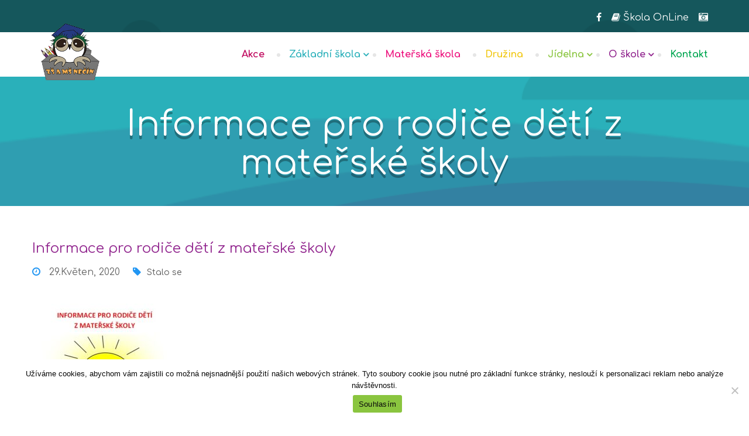

--- FILE ---
content_type: text/html; charset=UTF-8
request_url: https://www.zsnecin.cz/2020/05/29/informace-pro-rodice-deti-z-materske-skoly/
body_size: 29189
content:

<!DOCTYPE html>
<html lang="cs">
<head>
  <meta charset="UTF-8">
  <meta name="viewport" content="width=device-width, initial-scale=1.0">
          <link rel="shortcut icon" href="https://www.zsnecin.cz/wp-content/uploads/2019/10/necinlogo.png" type="image/x-icon"/>
        <link rel="profile" href="https://gmpg.org/xfn/11">
  <link rel="pingback" href="https://www.zsnecin.cz/xmlrpc.php">
  <title>Informace pro rodiče dětí z mateřské školy &#x2d; ZŠ Nečín</title>

<!-- The SEO Framework od Sybre Waaijer -->
<meta name="robots" content="max-snippet:-1,max-image-preview:standard,max-video-preview:-1" />
<link rel="canonical" href="https://www.zsnecin.cz/2020/05/29/informace-pro-rodice-deti-z-materske-skoly/" />
<meta property="og:type" content="article" />
<meta property="og:locale" content="cs_CZ" />
<meta property="og:site_name" content="ZŠ Nečín" />
<meta property="og:title" content="Informace pro rodiče dětí z mateřské školy" />
<meta property="og:url" content="https://www.zsnecin.cz/2020/05/29/informace-pro-rodice-deti-z-materske-skoly/" />
<meta property="og:image" content="https://www.zsnecin.cz/wp-content/uploads/2020/05/MŠ-246x300.jpg" />
<meta property="article:published_time" content="2020-05-29T05:43:39+00:00" />
<meta property="article:modified_time" content="2020-05-29T05:43:44+00:00" />
<meta name="twitter:card" content="summary_large_image" />
<meta name="twitter:title" content="Informace pro rodiče dětí z mateřské školy" />
<meta name="twitter:image" content="https://www.zsnecin.cz/wp-content/uploads/2020/05/MŠ-246x300.jpg" />
<script type="application/ld+json">{"@context":"https://schema.org","@graph":[{"@type":"WebSite","@id":"https://www.zsnecin.cz/#/schema/WebSite","url":"https://www.zsnecin.cz/","name":"ZŠ Nečín","inLanguage":"cs","potentialAction":{"@type":"SearchAction","target":{"@type":"EntryPoint","urlTemplate":"https://www.zsnecin.cz/search/{search_term_string}/"},"query-input":"required name=search_term_string"},"publisher":{"@type":"Organization","@id":"https://www.zsnecin.cz/#/schema/Organization","name":"ZŠ Nečín","url":"https://www.zsnecin.cz/"}},{"@type":"WebPage","@id":"https://www.zsnecin.cz/2020/05/29/informace-pro-rodice-deti-z-materske-skoly/","url":"https://www.zsnecin.cz/2020/05/29/informace-pro-rodice-deti-z-materske-skoly/","name":"Informace pro rodiče dětí z mateřské školy &#x2d; ZŠ Nečín","inLanguage":"cs","isPartOf":{"@id":"https://www.zsnecin.cz/#/schema/WebSite"},"breadcrumb":{"@type":"BreadcrumbList","@id":"https://www.zsnecin.cz/#/schema/BreadcrumbList","itemListElement":[{"@type":"ListItem","position":1,"item":"https://www.zsnecin.cz/","name":"ZŠ Nečín"},{"@type":"ListItem","position":2,"item":"https://www.zsnecin.cz/category/stalo-se/","name":"Stalo se"},{"@type":"ListItem","position":3,"name":"Informace pro rodiče dětí z mateřské školy"}]},"potentialAction":{"@type":"ReadAction","target":"https://www.zsnecin.cz/2020/05/29/informace-pro-rodice-deti-z-materske-skoly/"},"datePublished":"2020-05-29T05:43:39+00:00","dateModified":"2020-05-29T05:43:44+00:00","author":{"@type":"Person","@id":"https://www.zsnecin.cz/#/schema/Person/c06aa526bf451ce70d3b13224de4f100","name":"Jolana Vaněčková"}}]}</script>
<!-- / The SEO Framework od Sybre Waaijer | 10.22ms meta | 5.69ms boot -->

<link rel='dns-prefetch' href='//fonts.googleapis.com' />
<link rel="alternate" type="application/rss+xml" title="ZŠ Nečín &raquo; RSS zdroj" href="https://www.zsnecin.cz/feed/" />
<link rel="alternate" type="application/rss+xml" title="ZŠ Nečín &raquo; RSS komentářů" href="https://www.zsnecin.cz/comments/feed/" />
<link rel="alternate" type="application/rss+xml" title="ZŠ Nečín &raquo; RSS komentářů pro Informace pro rodiče dětí z mateřské školy" href="https://www.zsnecin.cz/2020/05/29/informace-pro-rodice-deti-z-materske-skoly/feed/" />
<link rel="alternate" title="oEmbed (JSON)" type="application/json+oembed" href="https://www.zsnecin.cz/wp-json/oembed/1.0/embed?url=https%3A%2F%2Fwww.zsnecin.cz%2F2020%2F05%2F29%2Finformace-pro-rodice-deti-z-materske-skoly%2F" />
<link rel="alternate" title="oEmbed (XML)" type="text/xml+oembed" href="https://www.zsnecin.cz/wp-json/oembed/1.0/embed?url=https%3A%2F%2Fwww.zsnecin.cz%2F2020%2F05%2F29%2Finformace-pro-rodice-deti-z-materske-skoly%2F&#038;format=xml" />
<style id='wp-img-auto-sizes-contain-inline-css' type='text/css'>
img:is([sizes=auto i],[sizes^="auto," i]){contain-intrinsic-size:3000px 1500px}
/*# sourceURL=wp-img-auto-sizes-contain-inline-css */
</style>
<style id='wp-emoji-styles-inline-css' type='text/css'>

	img.wp-smiley, img.emoji {
		display: inline !important;
		border: none !important;
		box-shadow: none !important;
		height: 1em !important;
		width: 1em !important;
		margin: 0 0.07em !important;
		vertical-align: -0.1em !important;
		background: none !important;
		padding: 0 !important;
	}
/*# sourceURL=wp-emoji-styles-inline-css */
</style>
<link rel='stylesheet' id='wp-block-library-css' href='https://www.zsnecin.cz/wp-includes/css/dist/block-library/style.min.css?ver=d0905d459daf86a0a8243818d568183a' type='text/css' media='all' />
<style id='global-styles-inline-css' type='text/css'>
:root{--wp--preset--aspect-ratio--square: 1;--wp--preset--aspect-ratio--4-3: 4/3;--wp--preset--aspect-ratio--3-4: 3/4;--wp--preset--aspect-ratio--3-2: 3/2;--wp--preset--aspect-ratio--2-3: 2/3;--wp--preset--aspect-ratio--16-9: 16/9;--wp--preset--aspect-ratio--9-16: 9/16;--wp--preset--color--black: #000000;--wp--preset--color--cyan-bluish-gray: #abb8c3;--wp--preset--color--white: #ffffff;--wp--preset--color--pale-pink: #f78da7;--wp--preset--color--vivid-red: #cf2e2e;--wp--preset--color--luminous-vivid-orange: #ff6900;--wp--preset--color--luminous-vivid-amber: #fcb900;--wp--preset--color--light-green-cyan: #7bdcb5;--wp--preset--color--vivid-green-cyan: #00d084;--wp--preset--color--pale-cyan-blue: #8ed1fc;--wp--preset--color--vivid-cyan-blue: #0693e3;--wp--preset--color--vivid-purple: #9b51e0;--wp--preset--gradient--vivid-cyan-blue-to-vivid-purple: linear-gradient(135deg,rgb(6,147,227) 0%,rgb(155,81,224) 100%);--wp--preset--gradient--light-green-cyan-to-vivid-green-cyan: linear-gradient(135deg,rgb(122,220,180) 0%,rgb(0,208,130) 100%);--wp--preset--gradient--luminous-vivid-amber-to-luminous-vivid-orange: linear-gradient(135deg,rgb(252,185,0) 0%,rgb(255,105,0) 100%);--wp--preset--gradient--luminous-vivid-orange-to-vivid-red: linear-gradient(135deg,rgb(255,105,0) 0%,rgb(207,46,46) 100%);--wp--preset--gradient--very-light-gray-to-cyan-bluish-gray: linear-gradient(135deg,rgb(238,238,238) 0%,rgb(169,184,195) 100%);--wp--preset--gradient--cool-to-warm-spectrum: linear-gradient(135deg,rgb(74,234,220) 0%,rgb(151,120,209) 20%,rgb(207,42,186) 40%,rgb(238,44,130) 60%,rgb(251,105,98) 80%,rgb(254,248,76) 100%);--wp--preset--gradient--blush-light-purple: linear-gradient(135deg,rgb(255,206,236) 0%,rgb(152,150,240) 100%);--wp--preset--gradient--blush-bordeaux: linear-gradient(135deg,rgb(254,205,165) 0%,rgb(254,45,45) 50%,rgb(107,0,62) 100%);--wp--preset--gradient--luminous-dusk: linear-gradient(135deg,rgb(255,203,112) 0%,rgb(199,81,192) 50%,rgb(65,88,208) 100%);--wp--preset--gradient--pale-ocean: linear-gradient(135deg,rgb(255,245,203) 0%,rgb(182,227,212) 50%,rgb(51,167,181) 100%);--wp--preset--gradient--electric-grass: linear-gradient(135deg,rgb(202,248,128) 0%,rgb(113,206,126) 100%);--wp--preset--gradient--midnight: linear-gradient(135deg,rgb(2,3,129) 0%,rgb(40,116,252) 100%);--wp--preset--font-size--small: 13px;--wp--preset--font-size--medium: 20px;--wp--preset--font-size--large: 36px;--wp--preset--font-size--x-large: 42px;--wp--preset--spacing--20: 0.44rem;--wp--preset--spacing--30: 0.67rem;--wp--preset--spacing--40: 1rem;--wp--preset--spacing--50: 1.5rem;--wp--preset--spacing--60: 2.25rem;--wp--preset--spacing--70: 3.38rem;--wp--preset--spacing--80: 5.06rem;--wp--preset--shadow--natural: 6px 6px 9px rgba(0, 0, 0, 0.2);--wp--preset--shadow--deep: 12px 12px 50px rgba(0, 0, 0, 0.4);--wp--preset--shadow--sharp: 6px 6px 0px rgba(0, 0, 0, 0.2);--wp--preset--shadow--outlined: 6px 6px 0px -3px rgb(255, 255, 255), 6px 6px rgb(0, 0, 0);--wp--preset--shadow--crisp: 6px 6px 0px rgb(0, 0, 0);}:where(.is-layout-flex){gap: 0.5em;}:where(.is-layout-grid){gap: 0.5em;}body .is-layout-flex{display: flex;}.is-layout-flex{flex-wrap: wrap;align-items: center;}.is-layout-flex > :is(*, div){margin: 0;}body .is-layout-grid{display: grid;}.is-layout-grid > :is(*, div){margin: 0;}:where(.wp-block-columns.is-layout-flex){gap: 2em;}:where(.wp-block-columns.is-layout-grid){gap: 2em;}:where(.wp-block-post-template.is-layout-flex){gap: 1.25em;}:where(.wp-block-post-template.is-layout-grid){gap: 1.25em;}.has-black-color{color: var(--wp--preset--color--black) !important;}.has-cyan-bluish-gray-color{color: var(--wp--preset--color--cyan-bluish-gray) !important;}.has-white-color{color: var(--wp--preset--color--white) !important;}.has-pale-pink-color{color: var(--wp--preset--color--pale-pink) !important;}.has-vivid-red-color{color: var(--wp--preset--color--vivid-red) !important;}.has-luminous-vivid-orange-color{color: var(--wp--preset--color--luminous-vivid-orange) !important;}.has-luminous-vivid-amber-color{color: var(--wp--preset--color--luminous-vivid-amber) !important;}.has-light-green-cyan-color{color: var(--wp--preset--color--light-green-cyan) !important;}.has-vivid-green-cyan-color{color: var(--wp--preset--color--vivid-green-cyan) !important;}.has-pale-cyan-blue-color{color: var(--wp--preset--color--pale-cyan-blue) !important;}.has-vivid-cyan-blue-color{color: var(--wp--preset--color--vivid-cyan-blue) !important;}.has-vivid-purple-color{color: var(--wp--preset--color--vivid-purple) !important;}.has-black-background-color{background-color: var(--wp--preset--color--black) !important;}.has-cyan-bluish-gray-background-color{background-color: var(--wp--preset--color--cyan-bluish-gray) !important;}.has-white-background-color{background-color: var(--wp--preset--color--white) !important;}.has-pale-pink-background-color{background-color: var(--wp--preset--color--pale-pink) !important;}.has-vivid-red-background-color{background-color: var(--wp--preset--color--vivid-red) !important;}.has-luminous-vivid-orange-background-color{background-color: var(--wp--preset--color--luminous-vivid-orange) !important;}.has-luminous-vivid-amber-background-color{background-color: var(--wp--preset--color--luminous-vivid-amber) !important;}.has-light-green-cyan-background-color{background-color: var(--wp--preset--color--light-green-cyan) !important;}.has-vivid-green-cyan-background-color{background-color: var(--wp--preset--color--vivid-green-cyan) !important;}.has-pale-cyan-blue-background-color{background-color: var(--wp--preset--color--pale-cyan-blue) !important;}.has-vivid-cyan-blue-background-color{background-color: var(--wp--preset--color--vivid-cyan-blue) !important;}.has-vivid-purple-background-color{background-color: var(--wp--preset--color--vivid-purple) !important;}.has-black-border-color{border-color: var(--wp--preset--color--black) !important;}.has-cyan-bluish-gray-border-color{border-color: var(--wp--preset--color--cyan-bluish-gray) !important;}.has-white-border-color{border-color: var(--wp--preset--color--white) !important;}.has-pale-pink-border-color{border-color: var(--wp--preset--color--pale-pink) !important;}.has-vivid-red-border-color{border-color: var(--wp--preset--color--vivid-red) !important;}.has-luminous-vivid-orange-border-color{border-color: var(--wp--preset--color--luminous-vivid-orange) !important;}.has-luminous-vivid-amber-border-color{border-color: var(--wp--preset--color--luminous-vivid-amber) !important;}.has-light-green-cyan-border-color{border-color: var(--wp--preset--color--light-green-cyan) !important;}.has-vivid-green-cyan-border-color{border-color: var(--wp--preset--color--vivid-green-cyan) !important;}.has-pale-cyan-blue-border-color{border-color: var(--wp--preset--color--pale-cyan-blue) !important;}.has-vivid-cyan-blue-border-color{border-color: var(--wp--preset--color--vivid-cyan-blue) !important;}.has-vivid-purple-border-color{border-color: var(--wp--preset--color--vivid-purple) !important;}.has-vivid-cyan-blue-to-vivid-purple-gradient-background{background: var(--wp--preset--gradient--vivid-cyan-blue-to-vivid-purple) !important;}.has-light-green-cyan-to-vivid-green-cyan-gradient-background{background: var(--wp--preset--gradient--light-green-cyan-to-vivid-green-cyan) !important;}.has-luminous-vivid-amber-to-luminous-vivid-orange-gradient-background{background: var(--wp--preset--gradient--luminous-vivid-amber-to-luminous-vivid-orange) !important;}.has-luminous-vivid-orange-to-vivid-red-gradient-background{background: var(--wp--preset--gradient--luminous-vivid-orange-to-vivid-red) !important;}.has-very-light-gray-to-cyan-bluish-gray-gradient-background{background: var(--wp--preset--gradient--very-light-gray-to-cyan-bluish-gray) !important;}.has-cool-to-warm-spectrum-gradient-background{background: var(--wp--preset--gradient--cool-to-warm-spectrum) !important;}.has-blush-light-purple-gradient-background{background: var(--wp--preset--gradient--blush-light-purple) !important;}.has-blush-bordeaux-gradient-background{background: var(--wp--preset--gradient--blush-bordeaux) !important;}.has-luminous-dusk-gradient-background{background: var(--wp--preset--gradient--luminous-dusk) !important;}.has-pale-ocean-gradient-background{background: var(--wp--preset--gradient--pale-ocean) !important;}.has-electric-grass-gradient-background{background: var(--wp--preset--gradient--electric-grass) !important;}.has-midnight-gradient-background{background: var(--wp--preset--gradient--midnight) !important;}.has-small-font-size{font-size: var(--wp--preset--font-size--small) !important;}.has-medium-font-size{font-size: var(--wp--preset--font-size--medium) !important;}.has-large-font-size{font-size: var(--wp--preset--font-size--large) !important;}.has-x-large-font-size{font-size: var(--wp--preset--font-size--x-large) !important;}
/*# sourceURL=global-styles-inline-css */
</style>

<style id='classic-theme-styles-inline-css' type='text/css'>
/*! This file is auto-generated */
.wp-block-button__link{color:#fff;background-color:#32373c;border-radius:9999px;box-shadow:none;text-decoration:none;padding:calc(.667em + 2px) calc(1.333em + 2px);font-size:1.125em}.wp-block-file__button{background:#32373c;color:#fff;text-decoration:none}
/*# sourceURL=/wp-includes/css/classic-themes.min.css */
</style>
<link rel='stylesheet' id='contact-form-7-css' href='https://www.zsnecin.cz/wp-content/plugins/contact-form-7/includes/css/styles.css?ver=6.1.1' type='text/css' media='all' />
<link rel='stylesheet' id='cookie-notice-front-css' href='https://www.zsnecin.cz/wp-content/plugins/cookie-notice/css/front.min.css?ver=2.5.7' type='text/css' media='all' />
<link rel='stylesheet' id='animate-css' href='https://www.zsnecin.cz/wp-content/plugins/themeum-core/assets/css/animate.css?ver=d0905d459daf86a0a8243818d568183a' type='text/css' media='all' />
<link rel='stylesheet' id='font-awesome-css' href='https://www.zsnecin.cz/wp-content/plugins/elementor/assets/lib/font-awesome/css/font-awesome.min.css?ver=4.7.0' type='text/css' media='all' />
<link rel='stylesheet' id='reduxadmincss-css' href='https://www.zsnecin.cz/wp-content/plugins/themeum-core/assets/css/reduxadmincss.css?ver=d0905d459daf86a0a8243818d568183a' type='text/css' media='all' />
<link rel='stylesheet' id='magnific-popup-css' href='https://www.zsnecin.cz/wp-content/plugins/themeum-core/assets/css/magnific-popup.css?ver=d0905d459daf86a0a8243818d568183a' type='text/css' media='all' />
<link rel='stylesheet' id='themeum-owl-carousel-css' href='https://www.zsnecin.cz/wp-content/plugins/themeum-core/assets/css/owl.carousel.css?ver=d0905d459daf86a0a8243818d568183a' type='text/css' media='all' />
<link rel='stylesheet' id='themeum-core-css' href='https://www.zsnecin.cz/wp-content/plugins/themeum-core/assets/css/themeum-core.css?ver=d0905d459daf86a0a8243818d568183a' type='text/css' media='all' />
<link rel='stylesheet' id='meta-box-group-css-css' href='https://www.zsnecin.cz/wp-content/plugins/themeum-core/post-type/meta-box-group/group.css?ver=d0905d459daf86a0a8243818d568183a' type='text/css' media='all' />
<link rel='stylesheet' id='buttons-css' href='https://www.zsnecin.cz/wp-includes/css/buttons.min.css?ver=d0905d459daf86a0a8243818d568183a' type='text/css' media='all' />
<link rel='stylesheet' id='dashicons-css' href='https://www.zsnecin.cz/wp-includes/css/dashicons.min.css?ver=d0905d459daf86a0a8243818d568183a' type='text/css' media='all' />
<link rel='stylesheet' id='mediaelement-css' href='https://www.zsnecin.cz/wp-includes/js/mediaelement/mediaelementplayer-legacy.min.css?ver=4.2.17' type='text/css' media='all' />
<link rel='stylesheet' id='wp-mediaelement-css' href='https://www.zsnecin.cz/wp-includes/js/mediaelement/wp-mediaelement.min.css?ver=d0905d459daf86a0a8243818d568183a' type='text/css' media='all' />
<link rel='stylesheet' id='media-views-css' href='https://www.zsnecin.cz/wp-includes/css/media-views.min.css?ver=d0905d459daf86a0a8243818d568183a' type='text/css' media='all' />
<link rel='stylesheet' id='imgareaselect-css' href='https://www.zsnecin.cz/wp-includes/js/imgareaselect/imgareaselect.css?ver=0.9.8' type='text/css' media='all' />
<link rel='stylesheet' id='bootstrap-css' href='https://www.zsnecin.cz/wp-content/themes/kidzy/css/bootstrap.min.css?ver=all' type='text/css' media='all' />
<link rel='stylesheet' id='kidzy-fonts-css' href='https://www.zsnecin.cz/wp-content/themes/kidzy/css/fonts.css?ver=all' type='text/css' media='all' />
<link rel='stylesheet' id='kidzy-main-css' href='https://www.zsnecin.cz/wp-content/themes/kidzy/css/main.css?ver=all' type='text/css' media='all' />
<link rel='stylesheet' id='kidzy-prettyPhoto-css' href='https://www.zsnecin.cz/wp-content/themes/kidzy/css/prettyPhoto.css?ver=all' type='text/css' media='all' />
<link rel='stylesheet' id='kidzy-responsive-css' href='https://www.zsnecin.cz/wp-content/themes/kidzy/css/responsive.css?ver=all' type='text/css' media='all' />
<link rel='stylesheet' id='thm-style-css' href='https://www.zsnecin.cz/wp-content/themes/kidzy/style.css?ver=d0905d459daf86a0a8243818d568183a' type='text/css' media='all' />
<link rel='stylesheet' id='themeum-preset-css' href='https://www.zsnecin.cz/wp-content/themes/kidzy/css/presets/preset4.css?ver=d0905d459daf86a0a8243818d568183a' type='text/css' media='all' />
<link rel='stylesheet' id='elementor-frontend-css' href='https://www.zsnecin.cz/wp-content/plugins/elementor/assets/css/frontend.min.css?ver=3.24.1' type='text/css' media='all' />
<link rel='stylesheet' id='eael-general-css' href='https://www.zsnecin.cz/wp-content/plugins/essential-addons-for-elementor-lite/assets/front-end/css/view/general.min.css?ver=6.0.4' type='text/css' media='all' />
<link rel='stylesheet' id='redux-google-fonts-themeum_options-css' href='https://fonts.googleapis.com/css?family=Comfortaa%3A300%2C400%2C700&#038;ver=1757137156' type='text/css' media='all' />
<!--n2css--><!--n2js--><script type="text/javascript" id="cookie-notice-front-js-before">
/* <![CDATA[ */
var cnArgs = {"ajaxUrl":"https:\/\/www.zsnecin.cz\/wp-admin\/admin-ajax.php","nonce":"ae804ccddf","hideEffect":"fade","position":"bottom","onScroll":false,"onScrollOffset":100,"onClick":false,"cookieName":"cookie_notice_accepted","cookieTime":2592000,"cookieTimeRejected":2592000,"globalCookie":false,"redirection":false,"cache":false,"revokeCookies":false,"revokeCookiesOpt":"automatic"};

//# sourceURL=cookie-notice-front-js-before
/* ]]> */
</script>
<script type="text/javascript" src="https://www.zsnecin.cz/wp-content/plugins/cookie-notice/js/front.min.js?ver=2.5.7" id="cookie-notice-front-js"></script>
<script type="text/javascript" src="https://www.zsnecin.cz/wp-content/plugins/enable-jquery-migrate-helper/js/jquery/jquery-1.12.4-wp.js?ver=1.12.4-wp" id="jquery-core-js"></script>
<script type="text/javascript" src="https://www.zsnecin.cz/wp-content/plugins/enable-jquery-migrate-helper/js/jquery-migrate/jquery-migrate-1.4.1-wp.js?ver=1.4.1-wp" id="jquery-migrate-js"></script>
<script type="text/javascript" src="https://www.zsnecin.cz/wp-content/plugins/themeum-core/assets/js/jquery.inview.min.js?ver=d0905d459daf86a0a8243818d568183a" id="jquery.inview.min-js"></script>
<script type="text/javascript" src="https://www.zsnecin.cz/wp-content/plugins/themeum-core/assets/js/jquery.counterup.min.js?ver=d0905d459daf86a0a8243818d568183a" id="jquery.counterup.min-js"></script>
<script type="text/javascript" src="https://www.zsnecin.cz/wp-content/plugins/themeum-core/assets/js/owl.carousel.min.js?ver=d0905d459daf86a0a8243818d568183a" id="owl-carousel-min-js"></script>
<script type="text/javascript" src="https://www.zsnecin.cz/wp-content/plugins/themeum-core/assets/js/jquery.magnific-popup.min.js?ver=d0905d459daf86a0a8243818d568183a" id="jquery.magnific-popup-js"></script>
<script type="text/javascript" src="https://www.zsnecin.cz/wp-content/plugins/themeum-core/assets/js/mixIt.js?ver=d0905d459daf86a0a8243818d568183a" id="mixIt-js"></script>
<script type="text/javascript" src="https://www.zsnecin.cz/wp-content/plugins/themeum-core/assets/js/main.js?ver=d0905d459daf86a0a8243818d568183a" id="themeumcore-js-js"></script>
<script type="text/javascript" src="https://www.zsnecin.cz/wp-content/plugins/themeum-core/post-type/meta-box-group/group.js?ver=d0905d459daf86a0a8243818d568183a" id="meta-box-group-js-js"></script>
<script type="text/javascript" id="utils-js-extra">
/* <![CDATA[ */
var userSettings = {"url":"/","uid":"0","time":"1768732123","secure":"1"};
//# sourceURL=utils-js-extra
/* ]]> */
</script>
<script type="text/javascript" src="https://www.zsnecin.cz/wp-includes/js/utils.min.js?ver=d0905d459daf86a0a8243818d568183a" id="utils-js"></script>
<script type="text/javascript" src="https://www.zsnecin.cz/wp-includes/js/plupload/moxie.min.js?ver=1.3.5.1" id="moxiejs-js"></script>
<script type="text/javascript" src="https://www.zsnecin.cz/wp-includes/js/plupload/plupload.min.js?ver=2.1.9" id="plupload-js"></script>
<link rel="https://api.w.org/" href="https://www.zsnecin.cz/wp-json/" /><link rel="alternate" title="JSON" type="application/json" href="https://www.zsnecin.cz/wp-json/wp/v2/posts/4266" /><link rel="EditURI" type="application/rsd+xml" title="RSD" href="https://www.zsnecin.cz/xmlrpc.php?rsd" />
<style>.header{ background: ; }</style><meta name="generator" content="Elementor 3.24.1; features: additional_custom_breakpoints; settings: css_print_method-external, google_font-enabled, font_display-auto">
			<style>
				.e-con.e-parent:nth-of-type(n+4):not(.e-lazyloaded):not(.e-no-lazyload),
				.e-con.e-parent:nth-of-type(n+4):not(.e-lazyloaded):not(.e-no-lazyload) * {
					background-image: none !important;
				}
				@media screen and (max-height: 1024px) {
					.e-con.e-parent:nth-of-type(n+3):not(.e-lazyloaded):not(.e-no-lazyload),
					.e-con.e-parent:nth-of-type(n+3):not(.e-lazyloaded):not(.e-no-lazyload) * {
						background-image: none !important;
					}
				}
				@media screen and (max-height: 640px) {
					.e-con.e-parent:nth-of-type(n+2):not(.e-lazyloaded):not(.e-no-lazyload),
					.e-con.e-parent:nth-of-type(n+2):not(.e-lazyloaded):not(.e-no-lazyload) * {
						background-image: none !important;
					}
				}
			</style>
					<style type="text/css" id="wp-custom-css">
			body {
    overflow-x: hidden;
}		</style>
		<style type="text/css" title="dynamic-css" class="options-output">.header-top{background-color:transparent;}.login-or-signup a, .social-icon li a{color:#ffffff;}.login-or-signup a:hover, .social-icon li a:hover{color:#ffffff;}.header-top{padding-top:12px;padding-bottom:12px;}.breadcrumb-content h2{color:#ffffff;}.breadcrumb-content ul li{color:#ffffff;}.breadcrumb-content ul li span{color:#ffffff;}.breadcrumb-content ul li a{color:#ffffff;}.breadcrumb-content ul li a:hover{color:#451343;}.breadcrumb-section{padding-top:40px;padding-bottom:30px;}.breadcrumb-section{margin-bottom:40px;}.footer-section{background-color:#0073aa;background-repeat:no-repeat;background-size:cover;background-position:center center;background-image:url('https://www.zsnecin.cz/wp-content/uploads/2019/10/footer-im-1.png');}.navigation{background-color:#ffffff;}body{font-family:Comfortaa;font-weight:400;font-style:normal;color:#666666;font-size:16px;}.common-menu-wrap .nav>li>a{font-family:Comfortaa;font-weight:400;font-style:normal;color:#183b6a;font-size:14px;}h1{font-family:Comfortaa;font-weight:400;font-style:normal;color:#000;font-size:36px;}h2{font-family:Comfortaa;font-weight:400;font-style:normal;color:#000;font-size:24px;}h3{font-family:Comfortaa;font-weight:400;font-style:normal;color:#000;font-size:22px;}h4{font-family:Comfortaa;font-weight:400;font-style:normal;color:#000;font-size:20px;}h5{font-family:Comfortaa;font-weight:400;font-style:normal;color:#000;font-size:18px;}.slider-content h2{font-family:Comfortaa;font-weight:400;font-style:normal;font-size:70px;}.footer-section{padding-top:80px;padding-bottom:307px;}.footer-widget h3{color:#ffffff;}.footer-widget p{color:#ffffff;}.footer-widget ul li a{color:#ffffff;}.footer-widget ul li a:hover, .footer-widget ul li a:before{color:#ffffff;}.blank-footer-section{padding-top:17px;padding-bottom:15px;}.blank-footer-section{margin-top:0;}</style>	<meta name="description" content="Motto = POSLÁNÍ ŠKOLY “JSEM ŠŤASTNÝ, KDYŽ JSEM V POHODĚ”, protože pokud nejsou vztahy v pořádku, vše ostatní je zbytečné">
    <meta property="og:title" content="Základní škola a Mateřská škola Nečín">
    <meta property="og:image" content="https://www.zsnecin.cz/wp-content/uploads/2019/10/necinlogo.png">
    <meta property="og:url" content="https://www.zsnecin.cz">
	<meta property="og:description" content="Motto = POSLÁNÍ ŠKOLY “JSEM ŠŤASTNÝ, KDYŽ JSEM V POHODĚ”, protože pokud nejsou vztahy v pořádku, vše ostatní je zbytečné">
  <style type="text/css">
      </style>
</head>

 
<body data-rsssl=1 class="wp-singular post-template-default single single-post postid-4266 single-format-standard wp-theme-kidzy cookies-not-set sidebar-inactive fullwidth-bg elementor-default elementor-kit-4277">  
  
  <div id="page" class="hfeed site fullwidth">




    <!-- sign in form
    <div id="sign-form">
         <div id="sign-in" class="modal fade">
            <div class="modal-dialog modal-md">
                 <div class="modal-content">
                     <div class="modal-header">
                      <button aria-hidden="true" data-dismiss="modal" class="close" type="button">
                         <i class="fa fa-close" data-dismiss="modal"></i>
                      </button>   
                     </div>
                     <div class="modal-body">
                         <h2></h2>
                         <form id="login" action="login" method="post">
                            <div class="login-error alert alert-info" role="alert"></div>
                            <input type="text" id="username" name="username" class="form-control" placeholder="">
                            <input type="password" id="password" name="password" class="form-control" placeholder="">

                            <div class="clearfix"></div>
                            <div class="button-wrap">
                              <input type="submit" class="btn btn-default btn-block submit_button"  value="" name="submit">
                            </div>

                            
                             <a href=""></a>   <a href=""></a>

                            <p>
                              <span>
                               <a href=""></a>
                              </span>
                            </p>

                            <br />
<b>Warning</b>:  Use of undefined constant php - assumed 'php' (this will throw an Error in a future version of PHP) in <b>/data/web/virtuals/230686/virtual/www/domains/zsnecin.cz/wp-content/themes/kidzy/header.php</b> on line <b>79</b><br />
                         </form>
                     </div>
                 </div>
             </div> 
         </div>
    </div>
    
    <div id="logout-url" class="hidden"></div>  -->



<!-- Header Area -->
<header class="header-area">
  <!-- Header Top Area -->
    <section class="header-top">
      <div class="container">
          <div class="row">
              <div class="col-sm-12 col-xs-12">
                  <div class="header-elements pull-right">
                      
                                                
<ul class="social-icon pull-left">
		
	<li><a class="facebook" href="https://www.facebook.com/pages/category/Elementary-School/Z%C5%A0-a-M%C5%A0-Ne%C4%8D%C3%ADn-ofici%C3%A1ln%C3%AD-str%C3%A1nky-160205407910212/" target="_blank"><em class="fa fa-facebook"></em></a></li>
	
	
		<li><a class="g-plus" href="https://www.skolaonline.cz/Aktuality.aspx" target="_blank"><em class="fa fa-book"></em> Škola OnLine</a></li>
			

	
	
	
	
	
	
	
	
	

		
	<li><a class="rajce" href="https://zsmsnecin2526.rajce.idnes.cz" target="_blank"><em class="fa fa-camera-retro"></em></a></li>
		
	
		

	
					
</ul>                                             

                      

                          

                  </div>
              </div>
          </div>
      </div>
  </section>
  




  <!-- /.header-top -->
  <nav id="masthead" class="navigation">
    <div id="header-container">
      <div id="navigation" class="container">
          <div class="row">
                  
              <div class="col-12 col-sm-12 col-md-2">
                <div class="navbar-header">
                  <button type="button" class="navbar-toggle" data-toggle="collapse" data-target=".navbar-collapse">
                    <span class="icon-bar"></span>
                    <span class="icon-bar"></span>
                    <span class="icon-bar"></span>
                  </button>

                    <div class="logo logo-wrapper">
                        <a class="navbar-brand" href="https://www.zsnecin.cz">
                                                                <img class="enter-logo img-responsive" src="https://www.zsnecin.cz/wp-content/uploads/2020/02/necinlogo.png" alt="Logo ZŠ Nečín">
                                                        </a>
                  </div>     
                </div>    
              </div>

            <div class="col-sm-10 woo-menu-item-add"> 
                 

                <div id="main-menu" class="hidden-xs hidden-sm">
                    <ul id="menu-hlavni-menu" class="main-menu pull-right"><li class=" menu-item menu-item-type-custom menu-item-object-custom has-menu-child"><a href="/event">Akce</a></li>
<li class="wide-menu menu-item menu-item-type-post_type menu-item-object-page menu-item-has-children has-menu-child"><a href="https://www.zsnecin.cz/zakladni-skola/">Základní škola</a>
<ul role="menu" class="sub-menu">
	<li class=" menu-item menu-item-type-post_type menu-item-object-page has-menu-child"><a href="https://www.zsnecin.cz/zakladni-skola/harmonogram-roku/">Harmonogram roku</a></li>
	<li class=" menu-item menu-item-type-post_type menu-item-object-page has-menu-child"><a href="https://www.zsnecin.cz/zakladni-skola/prevence-rizikoveho-chovani/">Prevence rizikového chování</a></li>
	<li class=" menu-item menu-item-type-post_type menu-item-object-page has-menu-child"><a href="https://www.zsnecin.cz/zakladni-skola/pobytove-kurzy/">Pobytové kurzy</a></li>
	<li class=" menu-item menu-item-type-post_type menu-item-object-page has-menu-child"><a href="https://www.zsnecin.cz/zakladni-skola/zapis-do-1-tridy/">Zápis do 1. třídy</a></li>
	<li class=" menu-item menu-item-type-post_type menu-item-object-page has-menu-child"><a href="https://www.zsnecin.cz/tydenni-plany/">Týdenní plány</a></li>
	<li class=" menu-item menu-item-type-post_type menu-item-object-page has-menu-child"><a href="https://www.zsnecin.cz/rozvrhy/">Rozvrhy</a></li>
	<li class=" menu-item menu-item-type-post_type menu-item-object-page has-menu-child"><a href="https://www.zsnecin.cz/zakladni-skola/zakovsky-parlament/">Žákovský parlament</a></li>
	<li class=" menu-item menu-item-type-post_type menu-item-object-page has-menu-child"><a href="https://www.zsnecin.cz/zakladni-skola/svp/">ŠVP</a></li>
	<li class=" menu-item menu-item-type-post_type menu-item-object-page has-menu-child"><a href="https://www.zsnecin.cz/zakladni-skola/vychovne-poradenstvi/">Výchovné poradenství</a></li>
	<li class=" menu-item menu-item-type-post_type menu-item-object-page has-menu-child"><a href="https://www.zsnecin.cz/zakladni-skola/zajmove-krouzky/">Zájmové kroužky</a></li>
	<li class=" menu-item menu-item-type-post_type menu-item-object-page has-menu-child"><a href="https://www.zsnecin.cz/zakladni-skola/skolni-poradenske-pracoviste/">Poradenské služby ve škole</a></li>
	<li class=" menu-item menu-item-type-post_type menu-item-object-page has-menu-child"><a href="https://www.zsnecin.cz/zakladni-skola/evvo/">EVVO</a></li>
</ul>
</li>
<li class=" menu-item menu-item-type-post_type menu-item-object-page has-menu-child"><a href="https://www.zsnecin.cz/materska-skola/">Mateřská škola</a></li>
<li class=" menu-item menu-item-type-post_type menu-item-object-page has-menu-child"><a href="https://www.zsnecin.cz/druzina/">Družina</a></li>
<li class=" menu-item menu-item-type-post_type menu-item-object-page menu-item-has-children has-menu-child"><a href="https://www.zsnecin.cz/jidelna/">Jídelna</a>
<ul role="menu" class="sub-menu">
	<li class=" menu-item menu-item-type-post_type menu-item-object-page has-menu-child"><a href="https://www.zsnecin.cz/jidelnicek/">Jídelníček</a></li>
</ul>
</li>
<li class=" menu-item menu-item-type-post_type menu-item-object-page menu-item-has-children has-menu-child"><a href="https://www.zsnecin.cz/o-skole/">O škole</a>
<ul role="menu" class="sub-menu">
	<li class=" menu-item menu-item-type-post_type menu-item-object-page has-menu-child"><a href="https://www.zsnecin.cz/o-skole/uredni-deska/">Úřední deska</a></li>
	<li class=" menu-item menu-item-type-post_type menu-item-object-page has-menu-child"><a href="https://www.zsnecin.cz/o-skole/formulare-a-dokumenty/">Formuláře a dokumenty</a></li>
	<li class=" menu-item menu-item-type-post_type menu-item-object-page has-menu-child"><a href="https://www.zsnecin.cz/o-skole/skolska-rada/">Školská rada</a></li>
	<li class=" menu-item menu-item-type-post_type menu-item-object-page has-menu-child"><a href="https://www.zsnecin.cz/o-skole/ochrana-osobnich-udaju/">Ochrana osobních údajů</a></li>
	<li class=" menu-item menu-item-type-post_type menu-item-object-page has-menu-child"><a href="https://www.zsnecin.cz/zakladni-skola/zamestnanci/">Zaměstnanci</a></li>
	<li class=" menu-item menu-item-type-post_type menu-item-object-page has-menu-child"><a href="https://www.zsnecin.cz/o-skole/projekty/">Projekty</a></li>
	<li class=" menu-item menu-item-type-post_type menu-item-object-page has-menu-child"><a href="https://www.zsnecin.cz/o-skole/koncepce-rozvoje/">Koncepce rozvoje</a></li>
</ul>
</li>
<li class=" menu-item menu-item-type-post_type menu-item-object-page has-menu-child"><a href="https://www.zsnecin.cz/kontakt/">Kontakt</a></li>
</ul>
                    
                </div><!--/#main-menu--> 
            </div>  


                                            

            <div id="mobile-menu" class="visible-xs visible-sm">
                <div class="collapse navbar-collapse">
                    <ul id="menu-hlavni-menu-1" class="nav navbar-nav"><li id="menu-item-1658" class="menu-item menu-item-type-custom menu-item-object-custom menu-item-1658"><a title="Akce" href="/event">Akce</a></li>
<li id="menu-item-1464" class="wide-menu menu-item menu-item-type-post_type menu-item-object-page menu-item-has-children menu-item-1464"><a title="Základní škola" href="https://www.zsnecin.cz/zakladni-skola/">Základní škola</a>
                <span class="menu-toggler collapsed" data-toggle="collapse" data-target=".collapse-1464">
                <i class="fa fa-angle-right"></i>
                </span>
<ul role="menu" class="collapse collapse-1464 ">
	<li id="menu-item-1465" class="menu-item menu-item-type-post_type menu-item-object-page menu-item-1465"><a title="Harmonogram roku" href="https://www.zsnecin.cz/zakladni-skola/harmonogram-roku/">Harmonogram roku</a></li>
	<li id="menu-item-1466" class="menu-item menu-item-type-post_type menu-item-object-page menu-item-1466"><a title="Prevence rizikového chování" href="https://www.zsnecin.cz/zakladni-skola/prevence-rizikoveho-chovani/">Prevence rizikového chování</a></li>
	<li id="menu-item-1467" class="menu-item menu-item-type-post_type menu-item-object-page menu-item-1467"><a title="Pobytové kurzy" href="https://www.zsnecin.cz/zakladni-skola/pobytove-kurzy/">Pobytové kurzy</a></li>
	<li id="menu-item-1468" class="menu-item menu-item-type-post_type menu-item-object-page menu-item-1468"><a title="Zápis do 1. třídy" href="https://www.zsnecin.cz/zakladni-skola/zapis-do-1-tridy/">Zápis do 1. třídy</a></li>
	<li id="menu-item-1645" class="menu-item menu-item-type-post_type menu-item-object-page menu-item-1645"><a title="Týdenní plány" href="https://www.zsnecin.cz/tydenni-plany/">Týdenní plány</a></li>
	<li id="menu-item-1595" class="menu-item menu-item-type-post_type menu-item-object-page menu-item-1595"><a title="Rozvrhy" href="https://www.zsnecin.cz/rozvrhy/">Rozvrhy</a></li>
	<li id="menu-item-1469" class="menu-item menu-item-type-post_type menu-item-object-page menu-item-1469"><a title="Žákovský parlament" href="https://www.zsnecin.cz/zakladni-skola/zakovsky-parlament/">Žákovský parlament</a></li>
	<li id="menu-item-1470" class="menu-item menu-item-type-post_type menu-item-object-page menu-item-1470"><a title="ŠVP" href="https://www.zsnecin.cz/zakladni-skola/svp/">ŠVP</a></li>
	<li id="menu-item-1471" class="menu-item menu-item-type-post_type menu-item-object-page menu-item-1471"><a title="Výchovné poradenství" href="https://www.zsnecin.cz/zakladni-skola/vychovne-poradenstvi/">Výchovné poradenství</a></li>
	<li id="menu-item-1474" class="menu-item menu-item-type-post_type menu-item-object-page menu-item-1474"><a title="Zájmové kroužky" href="https://www.zsnecin.cz/zakladni-skola/zajmove-krouzky/">Zájmové kroužky</a></li>
	<li id="menu-item-1475" class="menu-item menu-item-type-post_type menu-item-object-page menu-item-1475"><a title="Poradenské služby ve škole" href="https://www.zsnecin.cz/zakladni-skola/skolni-poradenske-pracoviste/">Poradenské služby ve škole</a></li>
	<li id="menu-item-2197" class="menu-item menu-item-type-post_type menu-item-object-page menu-item-2197"><a title="EVVO" href="https://www.zsnecin.cz/zakladni-skola/evvo/">EVVO</a></li>
</ul>
</li>
<li id="menu-item-1476" class="menu-item menu-item-type-post_type menu-item-object-page menu-item-1476"><a title="Mateřská škola" href="https://www.zsnecin.cz/materska-skola/">Mateřská škola</a></li>
<li id="menu-item-1477" class="menu-item menu-item-type-post_type menu-item-object-page menu-item-1477"><a title="Družina" href="https://www.zsnecin.cz/druzina/">Družina</a></li>
<li id="menu-item-1478" class="menu-item menu-item-type-post_type menu-item-object-page menu-item-has-children menu-item-1478"><a title="Jídelna" href="https://www.zsnecin.cz/jidelna/">Jídelna</a>
                <span class="menu-toggler collapsed" data-toggle="collapse" data-target=".collapse-1478">
                <i class="fa fa-angle-right"></i>
                </span>
<ul role="menu" class="collapse collapse-1478 ">
	<li id="menu-item-1691" class="menu-item menu-item-type-post_type menu-item-object-page menu-item-1691"><a title="Jídelníček" href="https://www.zsnecin.cz/jidelnicek/">Jídelníček</a></li>
</ul>
</li>
<li id="menu-item-1479" class="menu-item menu-item-type-post_type menu-item-object-page menu-item-has-children menu-item-1479"><a title="O škole" href="https://www.zsnecin.cz/o-skole/">O škole</a>
                <span class="menu-toggler collapsed" data-toggle="collapse" data-target=".collapse-1479">
                <i class="fa fa-angle-right"></i>
                </span>
<ul role="menu" class="collapse collapse-1479 ">
	<li id="menu-item-1480" class="menu-item menu-item-type-post_type menu-item-object-page menu-item-1480"><a title="Úřední deska" href="https://www.zsnecin.cz/o-skole/uredni-deska/">Úřední deska</a></li>
	<li id="menu-item-1483" class="menu-item menu-item-type-post_type menu-item-object-page menu-item-1483"><a title="Formuláře a dokumenty" href="https://www.zsnecin.cz/o-skole/formulare-a-dokumenty/">Formuláře a dokumenty</a></li>
	<li id="menu-item-1481" class="menu-item menu-item-type-post_type menu-item-object-page menu-item-1481"><a title="Školská rada" href="https://www.zsnecin.cz/o-skole/skolska-rada/">Školská rada</a></li>
	<li id="menu-item-1482" class="menu-item menu-item-type-post_type menu-item-object-page menu-item-1482"><a title="Ochrana osobních údajů" href="https://www.zsnecin.cz/o-skole/ochrana-osobnich-udaju/">Ochrana osobních údajů</a></li>
	<li id="menu-item-1473" class="menu-item menu-item-type-post_type menu-item-object-page menu-item-1473"><a title="Zaměstnanci" href="https://www.zsnecin.cz/zakladni-skola/zamestnanci/">Zaměstnanci</a></li>
	<li id="menu-item-1485" class="menu-item menu-item-type-post_type menu-item-object-page menu-item-1485"><a title="Projekty" href="https://www.zsnecin.cz/o-skole/projekty/">Projekty</a></li>
	<li id="menu-item-1486" class="menu-item menu-item-type-post_type menu-item-object-page menu-item-1486"><a title="Koncepce rozvoje" href="https://www.zsnecin.cz/o-skole/koncepce-rozvoje/">Koncepce rozvoje</a></li>
</ul>
</li>
<li id="menu-item-1459" class="menu-item menu-item-type-post_type menu-item-object-page menu-item-1459"><a title="Kontakt" href="https://www.zsnecin.cz/kontakt/">Kontakt</a></li>
</ul>                </div>
            </div><!--/.#mobile-menu-->

        </div><!--/.row--> 
      </div><!--/.container--> 
    </div>
  </nav>
</header>
<!-- /.header-area -->

<section id="main">

<section class="breadcrumb-section" style="background:#2ab0ba url(https://www.zsnecin.cz/wp-content/uploads/2019/10/bread-bg.png);background-size: cover;background-position: 50% 50%;">
    <div class="container">
        <div class="row">
            <div class="col-sm-12 col-xs-12 text-center">
                <div class="breadcrumb-content">

                    <h2>Informace pro rodiče dětí z mateřské školy</h2>                    
                </div>
            </div>
        </div>
    </div>
</section>





    <section class="blog-post-section">
        <div class="container">
            <div class="row">

            <div class="col-12">
                 

                    
                        <article id="post-4266" class="single-post post-4266 post type-post status-publish format-standard hentry category-stalo-se">
	    <h2>

        <a href="https://www.zsnecin.cz/2020/05/29/informace-pro-rodice-deti-z-materske-skoly/" rel="bookmark">Informace pro rodiče dětí z mateřské školy</a>
        
    </h2>
 
<!-- //.entry-title -->


    <ul class="author-tag">
                        <li><i class="fa fa-clock-o" aria-hidden="true"></i>
                <time datetime="2020-05-29 07:43">29.Květen, 2020</time></li>
        


         




                        <li><i class="fa fa-tag" aria-hidden="true"></i><a href="https://www.zsnecin.cz/category/stalo-se/" rel="category tag">Stalo se</a></li>
            



         




            </ul>    
    





        <p><img fetchpriority="high" decoding="async" class="alignnone size-medium wp-image-4265" src="https://www.zsnecin.cz/wp-content/uploads/2020/05/MŠ-246x300.jpg" alt="" width="246" height="300" srcset="https://www.zsnecin.cz/wp-content/uploads/2020/05/MŠ-246x300.jpg 246w, https://www.zsnecin.cz/wp-content/uploads/2020/05/MŠ.jpg 502w" sizes="(max-width: 246px) 100vw, 246px" /></p>


 



    <div class="clearfix"></div>
</article><!--/#post-->
                         

                        
                                                
                                <div class="clearfix"></div>
            </div> <!-- #content -->
            

            
<div class="col-sm-4 col-md-3 col-xs-12" role="complementary">
    <aside class="widget-area widget">
            </aside>
</div> <!-- #sidebar -->            <!-- #sidebar -->
            
        </div> <!-- .row -->
    </div><!-- .container -->
</section>

</section>

    <!-- Footer Section -->

    
    

                        <footer class="footer-section">
                <div class="container">
                    <div class="row">
                        <div class="col-sm-4 col-xs-12"><div class="footer-widget"><h3 class="widget_title">Vize školy</h3><p>Motto  =  POSLÁNÍ ŠKOLY
<br>
“JSEM ŠŤASTNÝ, KDYŽ JSEM V POHODĚ”
<br>
protože pokud nejsou vztahy v pořádku, vše ostatní je zbytečné
</p>	

		
		<ul class="themeum-about-share social-icon">
							<li><a class="facebook" href="https://www.facebook.com/pages/category/Elementary-School/Z%C5%A0-a-M%C5%A0-Ne%C4%8D%C3%ADn-ofici%C3%A1ln%C3%AD-str%C3%A1nky-160205407910212/" target="_blank"><em class="fa fa-facebook"></em></a></li>
							

							

							

						

							<li><a class="pinterest" href="https://zsnecin.rajce.idnes.cz/" target="_blank"><em class="fa fa-camera-retro"></em></a></li>
							

									

							

							

							

			
					</ul>

		</div></div><div class="widget_text col-sm-4 col-xs-12"><div class="widget_text footer-widget"><div class="textwidget custom-html-widget"></div></div></div><div class="widget_text col-sm-4 col-xs-12"><div class="widget_text footer-widget"><h3 class="widget_title">Kontakt</h3><div class="textwidget custom-html-widget"><p><span class="fa fa-map-marker"></span> 	Nečín 70, 262 13 Nečín<br>
<span class="fa fa fa-phone"></span> +420 318 588 186<br>
<span class="fa fa-envelope"></span> <a href="mailto:&quot;zs.necin@seznam.cz&quot;">zs.necin@seznam.cz</a><br>
číslo účtu: 	181352135/0300<br>
IČO: 	75033631, REDIZO: 600 054 519<br>
ID schránky: 	wagmfmx</p></div></div></div>                    </div>
                </div>
            </footer>
        
            <footer class="blank-footer-section">
            <div class="container">
                <div class="row">
                    <div>Všechna práva vyhrazena. Copyright © 2019 ZŠ Nečín | <a href="https://www.zsnecin.cz/prohlaseni-o-pristupnosti/">Přístupnost stránek</a></div>
                </div>
            </div>
        </footer>

    
    </div> <!-- #page -->
    <script type="speculationrules">
{"prefetch":[{"source":"document","where":{"and":[{"href_matches":"/*"},{"not":{"href_matches":["/wp-*.php","/wp-admin/*","/wp-content/uploads/*","/wp-content/*","/wp-content/plugins/*","/wp-content/themes/kidzy/*","/*\\?(.+)"]}},{"not":{"selector_matches":"a[rel~=\"nofollow\"]"}},{"not":{"selector_matches":".no-prefetch, .no-prefetch a"}}]},"eagerness":"conservative"}]}
</script>
			<script type='text/javascript'>
				const lazyloadRunObserver = () => {
					const lazyloadBackgrounds = document.querySelectorAll( `.e-con.e-parent:not(.e-lazyloaded)` );
					const lazyloadBackgroundObserver = new IntersectionObserver( ( entries ) => {
						entries.forEach( ( entry ) => {
							if ( entry.isIntersecting ) {
								let lazyloadBackground = entry.target;
								if( lazyloadBackground ) {
									lazyloadBackground.classList.add( 'e-lazyloaded' );
								}
								lazyloadBackgroundObserver.unobserve( entry.target );
							}
						});
					}, { rootMargin: '200px 0px 200px 0px' } );
					lazyloadBackgrounds.forEach( ( lazyloadBackground ) => {
						lazyloadBackgroundObserver.observe( lazyloadBackground );
					} );
				};
				const events = [
					'DOMContentLoaded',
					'elementor/lazyload/observe',
				];
				events.forEach( ( event ) => {
					document.addEventListener( event, lazyloadRunObserver );
				} );
			</script>
			
		<script type="text/html" id="tmpl-media-frame">
		<div class="media-frame-title" id="media-frame-title"></div>
		<h2 class="media-frame-menu-heading">Akce</h2>
		<button type="button" class="button button-link media-frame-menu-toggle" aria-expanded="false">
			Menu			<span class="dashicons dashicons-arrow-down" aria-hidden="true"></span>
		</button>
		<div class="media-frame-menu"></div>
		<div class="media-frame-tab-panel">
			<div class="media-frame-router"></div>
			<div class="media-frame-content"></div>
		</div>
		<h2 class="media-frame-actions-heading screen-reader-text">
		Vybrané akce médií		</h2>
		<div class="media-frame-toolbar"></div>
		<div class="media-frame-uploader"></div>
	</script>

		<script type="text/html" id="tmpl-media-modal">
		<div id="wp-media-modal" tabindex="0" class="media-modal wp-core-ui" role="dialog" aria-labelledby="media-frame-title">
			<# if ( data.hasCloseButton ) { #>
				<button type="button" class="media-modal-close"><span class="media-modal-icon" aria-hidden="true"></span><span class="screen-reader-text">
					Zavřít dialogové okno				</span></button>
			<# } #>
			<div class="media-modal-content" role="document"></div>
		</div>
		<div class="media-modal-backdrop"></div>
	</script>

		<script type="text/html" id="tmpl-uploader-window">
		<div class="uploader-window-content">
			<div class="uploader-editor-title">Přetáhněte soubory, které se mají nahrát</div>
		</div>
	</script>

		<script type="text/html" id="tmpl-uploader-editor">
		<div class="uploader-editor-content">
			<div class="uploader-editor-title">Přetáhněte soubory, které se mají nahrát</div>
		</div>
	</script>

		<script type="text/html" id="tmpl-uploader-inline">
		<# var messageClass = data.message ? 'has-upload-message' : 'no-upload-message'; #>
		<# if ( data.canClose ) { #>
		<button class="close dashicons dashicons-no"><span class="screen-reader-text">
			Ukončit nahrávání mediálních souborů		</span></button>
		<# } #>
		<div class="uploader-inline-content {{ messageClass }}">
		<# if ( data.message ) { #>
			<h2 class="upload-message">{{ data.message }}</h2>
		<# } #>
					<div class="upload-ui">
				<h2 class="upload-instructions drop-instructions">Přetáhněte soubory, které se mají nahrát</h2>
				<p class="upload-instructions drop-instructions">nebo</p>
				<button type="button" class="browser button button-hero" aria-labelledby="post-upload-info">Vybrat soubory</button>
			</div>

			<div class="upload-inline-status"></div>

			<div class="post-upload-ui" id="post-upload-info">
							<div class="fbv-upload-inline">
				<label for="fbv">Zvolit složku:</label>
				<span id="fbv-folder-selector" class="fbv-folder-selector" name="fbv"></span>
			</div>
		
				<p class="max-upload-size">
				Maximální velikost nahrávaného souboru: 256 MB.				</p>

				<# if ( data.suggestedWidth && data.suggestedHeight ) { #>
					<p class="suggested-dimensions">
						Doporučené rozměry obrázku:{{data.suggestedWidth}} na {{data.suggestedHeight}} pixelů.					</p>
				<# } #>

							</div>
				</div>
	</script>

		<script type="text/html" id="tmpl-media-library-view-switcher">
		<a href="https://www.zsnecin.cz/wp-admin/upload.php?mode=list" class="view-list">
			<span class="screen-reader-text">
				Seznam			</span>
		</a>
		<a href="https://www.zsnecin.cz/wp-admin/upload.php?mode=grid" class="view-grid current" aria-current="page">
			<span class="screen-reader-text">
				Mřížka			</span>
		</a>
	</script>

		<script type="text/html" id="tmpl-uploader-status">
		<h2>Nahrávání</h2>

		<div class="media-progress-bar"><div></div></div>
		<div class="upload-details">
			<span class="upload-count">
				<span class="upload-index"></span> / <span class="upload-total"></span>
			</span>
			<span class="upload-detail-separator">&ndash;</span>
			<span class="upload-filename"></span>
		</div>
		<div class="upload-errors"></div>
		<button type="button" class="button upload-dismiss-errors">Skrýt chyby</button>
	</script>

		<script type="text/html" id="tmpl-uploader-status-error">
		<span class="upload-error-filename word-wrap-break-word">{{{ data.filename }}}</span>
		<span class="upload-error-message">{{ data.message }}</span>
	</script>

		<script type="text/html" id="tmpl-edit-attachment-frame">
		<div class="edit-media-header">
			<button class="left dashicons"<# if ( ! data.hasPrevious ) { #> disabled<# } #>><span class="screen-reader-text">Upravit předchozí mediální soubor</span></button>
			<button class="right dashicons"<# if ( ! data.hasNext ) { #> disabled<# } #>><span class="screen-reader-text">Upravit následující mediální soubor</span></button>
			<button type="button" class="media-modal-close"><span class="media-modal-icon" aria-hidden="true"></span><span class="screen-reader-text">Zavřít dialogové okno</span></button>
		</div>
		<div class="media-frame-title"></div>
		<div class="media-frame-content"></div>
	</script>

		<script type="text/html" id="tmpl-attachment-details-two-column">
		<div class="attachment-media-view {{ data.orientation }}">
						<h2 class="screen-reader-text">Náhled přílohy</h2>
			<div class="thumbnail thumbnail-{{ data.type }}">
				<# if ( data.uploading ) { #>
					<div class="media-progress-bar"><div></div></div>
				<# } else if ( data.sizes && data.sizes.full ) { #>
					<img class="details-image" src="{{ data.sizes.full.url }}" draggable="false" alt="" />
				<# } else if ( data.sizes && data.sizes.large ) { #>
					<img class="details-image" src="{{ data.sizes.large.url }}" draggable="false" alt="" />
				<# } else if ( -1 === jQuery.inArray( data.type, [ 'audio', 'video' ] ) ) { #>
					<img class="details-image icon" src="{{ data.icon }}" draggable="false" alt="" />
				<# } #>

				<# if ( 'audio' === data.type ) { #>
				<div class="wp-media-wrapper wp-audio">
					<audio style="visibility: hidden" controls class="wp-audio-shortcode" width="100%" preload="none">
						<source type="{{ data.mime }}" src="{{ data.url }}" />
					</audio>
				</div>
				<# } else if ( 'video' === data.type ) {
					var w_rule = '';
					if ( data.width ) {
						w_rule = 'width: ' + data.width + 'px;';
					} else if ( wp.media.view.settings.contentWidth ) {
						w_rule = 'width: ' + wp.media.view.settings.contentWidth + 'px;';
					}
				#>
				<div style="{{ w_rule }}" class="wp-media-wrapper wp-video">
					<video controls="controls" class="wp-video-shortcode" preload="metadata"
						<# if ( data.width ) { #>width="{{ data.width }}"<# } #>
						<# if ( data.height ) { #>height="{{ data.height }}"<# } #>
						<# if ( data.image && data.image.src !== data.icon ) { #>poster="{{ data.image.src }}"<# } #>>
						<source type="{{ data.mime }}" src="{{ data.url }}" />
					</video>
				</div>
				<# } #>

				<div class="attachment-actions">
					<# if ( 'image' === data.type && ! data.uploading && data.sizes && data.can.save ) { #>
					<button type="button" class="button edit-attachment">Upravit obrázek</button>
					<# } else if ( 'pdf' === data.subtype && data.sizes ) { #>
					<p>Náhled dokumentu</p>
					<# } #>
				</div>
			</div>
		</div>
		<div class="attachment-info">
			<span class="settings-save-status" role="status">
				<span class="spinner"></span>
				<span class="saved">Uloženo.</span>
			</span>
			<div class="details">
				<h2 class="screen-reader-text">
					Detaily				</h2>
				<div class="uploaded"><strong>Nahráno:</strong> {{ data.dateFormatted }}</div>
				<div class="uploaded-by word-wrap-break-word">
					<strong>Nahrál uživatel</strong>
						<# if ( data.authorLink ) { #>
							<a href="{{ data.authorLink }}">{{ data.authorName }}</a>
						<# } else { #>
							{{ data.authorName }}
						<# } #>
				</div>
				<# if ( data.uploadedToTitle ) { #>
					<div class="uploaded-to">
						<strong>Přiřazeno k</strong>
						<# if ( data.uploadedToLink ) { #>
							<a href="{{ data.uploadedToLink }}">{{ data.uploadedToTitle }}</a>
						<# } else { #>
							{{ data.uploadedToTitle }}
						<# } #>
					</div>
				<# } #>
				<div class="filename"><strong>Název souboru:</strong> {{ data.filename }}</div>
				<div class="file-type"><strong>Typ souboru:</strong> {{ data.mime }}</div>
				<div class="file-size"><strong>Velikost souboru:</strong> {{ data.filesizeHumanReadable }}</div>
				<# if ( 'image' === data.type && ! data.uploading ) { #>
					<# if ( data.width && data.height ) { #>
						<div class="dimensions"><strong>Rozměry:</strong>
							{{ data.width }} x {{ data.height }} px						</div>
					<# } #>

					<# if ( data.originalImageURL && data.originalImageName ) { #>
						<div class="word-wrap-break-word">
							<strong>Původní obrázek:</strong>
							<a href="{{ data.originalImageURL }}">{{data.originalImageName}}</a>
						</div>
					<# } #>
				<# } #>

				<# if ( data.fileLength && data.fileLengthHumanReadable ) { #>
					<div class="file-length"><strong>Délka:</strong>
						<span aria-hidden="true">{{ data.fileLengthHumanReadable }}</span>
						<span class="screen-reader-text">{{ data.fileLengthHumanReadable }}</span>
					</div>
				<# } #>

				<# if ( 'audio' === data.type && data.meta.bitrate ) { #>
					<div class="bitrate">
						<strong>Přenosová rychlost:</strong> {{ Math.round( data.meta.bitrate / 1000 ) }}kb/s
						<# if ( data.meta.bitrate_mode ) { #>
						{{ ' ' + data.meta.bitrate_mode.toUpperCase() }}
						<# } #>
					</div>
				<# } #>

				<# if ( data.mediaStates ) { #>
					<div class="media-states"><strong>Používá se jako:</strong> {{ data.mediaStates }}</div>
				<# } #>

				<div class="compat-meta">
					<# if ( data.compat && data.compat.meta ) { #>
						{{{ data.compat.meta }}}
					<# } #>
				</div>
			</div>

			<div class="settings">
				<# var maybeReadOnly = data.can.save || data.allowLocalEdits ? '' : 'readonly'; #>
				<# if ( 'image' === data.type ) { #>
					<span class="setting alt-text has-description" data-setting="alt">
						<label for="attachment-details-two-column-alt-text" class="name">Alternativní text</label>
						<textarea id="attachment-details-two-column-alt-text" aria-describedby="alt-text-description" {{ maybeReadOnly }}>{{ data.alt }}</textarea>
					</span>
					<p class="description" id="alt-text-description"><a href="https://www.w3.org/WAI/tutorials/images/decision-tree/" target="_blank">Popište smysl obrázku<span class="screen-reader-text"> (otevře se na nové záložce)</span></a>. Nevyplňujte jestli je obrázek čistě dekorativní.</p>
				<# } #>
								<span class="setting" data-setting="title">
					<label for="attachment-details-two-column-title" class="name">Název</label>
					<input type="text" id="attachment-details-two-column-title" value="{{ data.title }}" {{ maybeReadOnly }} />
				</span>
								<# if ( 'audio' === data.type ) { #>
								<span class="setting" data-setting="artist">
					<label for="attachment-details-two-column-artist" class="name">Autor</label>
					<input type="text" id="attachment-details-two-column-artist" value="{{ data.artist || data.meta.artist || '' }}" />
				</span>
								<span class="setting" data-setting="album">
					<label for="attachment-details-two-column-album" class="name">Album</label>
					<input type="text" id="attachment-details-two-column-album" value="{{ data.album || data.meta.album || '' }}" />
				</span>
								<# } #>
				<span class="setting" data-setting="caption">
					<label for="attachment-details-two-column-caption" class="name">Titulek</label>
					<textarea id="attachment-details-two-column-caption" {{ maybeReadOnly }}>{{ data.caption }}</textarea>
				</span>
				<span class="setting" data-setting="description">
					<label for="attachment-details-two-column-description" class="name">Popis</label>
					<textarea id="attachment-details-two-column-description" {{ maybeReadOnly }}>{{ data.description }}</textarea>
				</span>
				<span class="setting" data-setting="url">
					<label for="attachment-details-two-column-copy-link" class="name">URL souboru:</label>
					<input type="text" class="attachment-details-copy-link" id="attachment-details-two-column-copy-link" value="{{ data.url }}" readonly />
					<span class="copy-to-clipboard-container">
						<button type="button" class="button button-small copy-attachment-url" data-clipboard-target="#attachment-details-two-column-copy-link">Zkopírovat odkaz do schránky</button>
						<span class="success hidden" aria-hidden="true">Zkopírováno!</span>
					</span>
				</span>
				<div class="attachment-compat"></div>
			</div>

			<div class="actions">
				<# if ( data.link ) { #>
										<a class="view-attachment" href="{{ data.link }}">Stránka se zobrazením souboru</a>
				<# } #>
				<# if ( data.can.save ) { #>
					<# if ( data.link ) { #>
						<span class="links-separator">|</span>
					<# } #>
					<a href="{{ data.editLink }}">Upravit další informace</a>
				<# } #>
				<# if ( data.can.save && data.link ) { #>
					<span class="links-separator">|</span>
					<a href="{{ data.url }}" download>Stáhnout soubor</a>
				<# } #>
				<# if ( ! data.uploading && data.can.remove ) { #>
					<# if ( data.link || data.can.save ) { #>
						<span class="links-separator">|</span>
					<# } #>
											<button type="button" class="button-link delete-attachment">Trvale smazat</button>
									<# } #>
			</div>
		</div>
	</script>

		<script type="text/html" id="tmpl-attachment">
		<div class="attachment-preview js--select-attachment type-{{ data.type }} subtype-{{ data.subtype }} {{ data.orientation }}">
			<div class="thumbnail">
				<# if ( data.uploading ) { #>
					<div class="media-progress-bar"><div style="width: {{ data.percent }}%"></div></div>
				<# } else if ( 'image' === data.type && data.size && data.size.url ) { #>
					<div class="centered">
						<img src="{{ data.size.url }}" draggable="false" alt="" />
					</div>
				<# } else { #>
					<div class="centered">
						<# if ( data.image && data.image.src && data.image.src !== data.icon ) { #>
							<img src="{{ data.image.src }}" class="thumbnail" draggable="false" alt="" />
						<# } else if ( data.sizes ) {
								if ( data.sizes.medium ) { #>
									<img src="{{ data.sizes.medium.url }}" class="thumbnail" draggable="false" alt="" />
								<# } else { #>
									<img src="{{ data.sizes.full.url }}" class="thumbnail" draggable="false" alt="" />
								<# } #>
						<# } else { #>
							<img src="{{ data.icon }}" class="icon" draggable="false" alt="" />
						<# } #>
					</div>
					<div class="filename">
						<div>{{ data.filename }}</div>
					</div>
				<# } #>
			</div>
			<# if ( data.buttons.close ) { #>
				<button type="button" class="button-link attachment-close"><span class="media-modal-icon" aria-hidden="true"></span><span class="screen-reader-text">
					Odstranit				</span></button>
			<# } #>
		</div>
		<# if ( data.buttons.check ) { #>
			<button type="button" class="check" tabindex="-1"><span class="media-modal-icon" aria-hidden="true"></span><span class="screen-reader-text">
				Odebrat			</span></button>
		<# } #>
		<#
		var maybeReadOnly = data.can.save || data.allowLocalEdits ? '' : 'readonly';
		if ( data.describe ) {
			if ( 'image' === data.type ) { #>
				<input type="text" value="{{ data.caption }}" class="describe" data-setting="caption"
					aria-label="Titulek"
					placeholder="Titulek&hellip;" {{ maybeReadOnly }} />
			<# } else { #>
				<input type="text" value="{{ data.title }}" class="describe" data-setting="title"
					<# if ( 'video' === data.type ) { #>
						aria-label="Název videa"
						placeholder="Název videa&hellip;"
					<# } else if ( 'audio' === data.type ) { #>
						aria-label="Název audia"
						placeholder="Název audia&hellip;"
					<# } else { #>
						aria-label="Název mediálního souboru"
						placeholder="Název mediálního souboru&hellip;"
					<# } #> {{ maybeReadOnly }} />
			<# }
		} #>
	</script>

		<script type="text/html" id="tmpl-attachment-details">
		<h2>
			Podrobné informace o souboru			<span class="settings-save-status" role="status">
				<span class="spinner"></span>
				<span class="saved">Uloženo.</span>
			</span>
		</h2>
		<div class="attachment-info">

			<# if ( 'audio' === data.type ) { #>
				<div class="wp-media-wrapper wp-audio">
					<audio style="visibility: hidden" controls class="wp-audio-shortcode" width="100%" preload="none">
						<source type="{{ data.mime }}" src="{{ data.url }}" />
					</audio>
				</div>
			<# } else if ( 'video' === data.type ) {
				var w_rule = '';
				if ( data.width ) {
					w_rule = 'width: ' + data.width + 'px;';
				} else if ( wp.media.view.settings.contentWidth ) {
					w_rule = 'width: ' + wp.media.view.settings.contentWidth + 'px;';
				}
			#>
				<div style="{{ w_rule }}" class="wp-media-wrapper wp-video">
					<video controls="controls" class="wp-video-shortcode" preload="metadata"
						<# if ( data.width ) { #>width="{{ data.width }}"<# } #>
						<# if ( data.height ) { #>height="{{ data.height }}"<# } #>
						<# if ( data.image && data.image.src !== data.icon ) { #>poster="{{ data.image.src }}"<# } #>>
						<source type="{{ data.mime }}" src="{{ data.url }}" />
					</video>
				</div>
			<# } else { #>
				<div class="thumbnail thumbnail-{{ data.type }}">
					<# if ( data.uploading ) { #>
						<div class="media-progress-bar"><div></div></div>
					<# } else if ( 'image' === data.type && data.size && data.size.url ) { #>
						<img src="{{ data.size.url }}" draggable="false" alt="" />
					<# } else { #>
						<img src="{{ data.icon }}" class="icon" draggable="false" alt="" />
					<# } #>
				</div>
			<# } #>

			<div class="details">
				<div class="filename">{{ data.filename }}</div>
				<div class="uploaded">{{ data.dateFormatted }}</div>

				<div class="file-size">{{ data.filesizeHumanReadable }}</div>
				<# if ( 'image' === data.type && ! data.uploading ) { #>
					<# if ( data.width && data.height ) { #>
						<div class="dimensions">
							{{ data.width }} x {{ data.height }} px						</div>
					<# } #>

					<# if ( data.originalImageURL && data.originalImageName ) { #>
						<div class="word-wrap-break-word">
							Původní obrázek:							<a href="{{ data.originalImageURL }}">{{data.originalImageName}}</a>
						</div>
					<# } #>

					<# if ( data.can.save && data.sizes ) { #>
						<a class="edit-attachment" href="{{ data.editLink }}&amp;image-editor" target="_blank">Upravit obrázek</a>
					<# } #>
				<# } #>

				<# if ( data.fileLength && data.fileLengthHumanReadable ) { #>
					<div class="file-length">Délka:						<span aria-hidden="true">{{ data.fileLengthHumanReadable }}</span>
						<span class="screen-reader-text">{{ data.fileLengthHumanReadable }}</span>
					</div>
				<# } #>

				<# if ( data.mediaStates ) { #>
					<div class="media-states"><strong>Používá se jako:</strong> {{ data.mediaStates }}</div>
				<# } #>

				<# if ( ! data.uploading && data.can.remove ) { #>
											<button type="button" class="button-link delete-attachment">Trvale smazat</button>
									<# } #>

				<div class="compat-meta">
					<# if ( data.compat && data.compat.meta ) { #>
						{{{ data.compat.meta }}}
					<# } #>
				</div>
			</div>
		</div>
		<# var maybeReadOnly = data.can.save || data.allowLocalEdits ? '' : 'readonly'; #>
		<# if ( 'image' === data.type ) { #>
			<span class="setting alt-text has-description" data-setting="alt">
				<label for="attachment-details-alt-text" class="name">Alternativní text</label>
				<textarea id="attachment-details-alt-text" aria-describedby="alt-text-description" {{ maybeReadOnly }}>{{ data.alt }}</textarea>
			</span>
			<p class="description" id="alt-text-description"><a href="https://www.w3.org/WAI/tutorials/images/decision-tree/" target="_blank">Popište smysl obrázku<span class="screen-reader-text"> (otevře se na nové záložce)</span></a>. Nevyplňujte jestli je obrázek čistě dekorativní.</p>
		<# } #>
				<span class="setting" data-setting="title">
			<label for="attachment-details-title" class="name">Název</label>
			<input type="text" id="attachment-details-title" value="{{ data.title }}" {{ maybeReadOnly }} />
		</span>
				<# if ( 'audio' === data.type ) { #>
				<span class="setting" data-setting="artist">
			<label for="attachment-details-artist" class="name">Autor</label>
			<input type="text" id="attachment-details-artist" value="{{ data.artist || data.meta.artist || '' }}" />
		</span>
				<span class="setting" data-setting="album">
			<label for="attachment-details-album" class="name">Album</label>
			<input type="text" id="attachment-details-album" value="{{ data.album || data.meta.album || '' }}" />
		</span>
				<# } #>
		<span class="setting" data-setting="caption">
			<label for="attachment-details-caption" class="name">Titulek</label>
			<textarea id="attachment-details-caption" {{ maybeReadOnly }}>{{ data.caption }}</textarea>
		</span>
		<span class="setting" data-setting="description">
			<label for="attachment-details-description" class="name">Popis</label>
			<textarea id="attachment-details-description" {{ maybeReadOnly }}>{{ data.description }}</textarea>
		</span>
		<span class="setting" data-setting="url">
			<label for="attachment-details-copy-link" class="name">URL souboru:</label>
			<input type="text" class="attachment-details-copy-link" id="attachment-details-copy-link" value="{{ data.url }}" readonly />
			<div class="copy-to-clipboard-container">
				<button type="button" class="button button-small copy-attachment-url" data-clipboard-target="#attachment-details-copy-link">Zkopírovat odkaz do schránky</button>
				<span class="success hidden" aria-hidden="true">Zkopírováno!</span>
			</div>
		</span>
	</script>

		<script type="text/html" id="tmpl-media-selection">
		<div class="selection-info">
			<span class="count"></span>
			<# if ( data.editable ) { #>
				<button type="button" class="button-link edit-selection">Upravit výběr</button>
			<# } #>
			<# if ( data.clearable ) { #>
				<button type="button" class="button-link clear-selection">Vymazat</button>
			<# } #>
		</div>
		<div class="selection-view"></div>
	</script>

		<script type="text/html" id="tmpl-attachment-display-settings">
		<h2>Nastavení zobrazení souboru</h2>

		<# if ( 'image' === data.type ) { #>
			<span class="setting align">
				<label for="attachment-display-settings-alignment" class="name">Zarovnání</label>
				<select id="attachment-display-settings-alignment" class="alignment"
					data-setting="align"
					<# if ( data.userSettings ) { #>
						data-user-setting="align"
					<# } #>>

					<option value="left">
						Doleva					</option>
					<option value="center">
						Na střed					</option>
					<option value="right">
						Doprava					</option>
					<option value="none" selected>
						Žádný					</option>
				</select>
			</span>
		<# } #>

		<span class="setting">
			<label for="attachment-display-settings-link-to" class="name">
				<# if ( data.model.canEmbed ) { #>
					Zobrazení				<# } else { #>
					Odkazovat na				<# } #>
			</label>
			<select id="attachment-display-settings-link-to" class="link-to"
				data-setting="link"
				<# if ( data.userSettings && ! data.model.canEmbed ) { #>
					data-user-setting="urlbutton"
				<# } #>>

			<# if ( data.model.canEmbed ) { #>
				<option value="embed" selected>
					Použít mediální přehrávač				</option>
				<option value="file">
			<# } else { #>
				<option value="none" selected>
					Žádný				</option>
				<option value="file">
			<# } #>
				<# if ( data.model.canEmbed ) { #>
					Odkaz na mediální soubor				<# } else { #>
					Mediální soubor				<# } #>
				</option>
				<option value="post">
				<# if ( data.model.canEmbed ) { #>
					Odkaz na stránku se souborem				<# } else { #>
					Stránku se zobrazením souboru				<# } #>
				</option>
			<# if ( 'image' === data.type ) { #>
				<option value="custom">
					Vlastní URL				</option>
			<# } #>
			</select>
		</span>
		<span class="setting">
			<label for="attachment-display-settings-link-to-custom" class="name">URL</label>
			<input type="text" id="attachment-display-settings-link-to-custom" class="link-to-custom" data-setting="linkUrl" />
		</span>

		<# if ( 'undefined' !== typeof data.sizes ) { #>
			<span class="setting">
				<label for="attachment-display-settings-size" class="name">Velikost</label>
				<select id="attachment-display-settings-size" class="size" name="size"
					data-setting="size"
					<# if ( data.userSettings ) { #>
						data-user-setting="imgsize"
					<# } #>>
											<#
						var size = data.sizes['thumbnail'];
						if ( size ) { #>
							<option value="thumbnail" >
								Náhled &ndash; {{ size.width }} &times; {{ size.height }}
							</option>
						<# } #>
											<#
						var size = data.sizes['medium'];
						if ( size ) { #>
							<option value="medium" >
								Střední &ndash; {{ size.width }} &times; {{ size.height }}
							</option>
						<# } #>
											<#
						var size = data.sizes['large'];
						if ( size ) { #>
							<option value="large" >
								Velká &ndash; {{ size.width }} &times; {{ size.height }}
							</option>
						<# } #>
											<#
						var size = data.sizes['full'];
						if ( size ) { #>
							<option value="full"  selected='selected'>
								Původní velikost &ndash; {{ size.width }} &times; {{ size.height }}
							</option>
						<# } #>
									</select>
			</span>
		<# } #>
	</script>

		<script type="text/html" id="tmpl-gallery-settings">
		<h2>Nastavení galerie</h2>

		<span class="setting">
			<label for="gallery-settings-link-to" class="name">Odkazovat na</label>
			<select id="gallery-settings-link-to" class="link-to"
				data-setting="link"
				<# if ( data.userSettings ) { #>
					data-user-setting="urlbutton"
				<# } #>>

				<option value="post" <# if ( ! wp.media.galleryDefaults.link || 'post' === wp.media.galleryDefaults.link ) {
					#>selected="selected"<# }
				#>>
					Stránku se zobrazením souboru				</option>
				<option value="file" <# if ( 'file' === wp.media.galleryDefaults.link ) { #>selected="selected"<# } #>>
					Mediální soubor				</option>
				<option value="none" <# if ( 'none' === wp.media.galleryDefaults.link ) { #>selected="selected"<# } #>>
					Žádný				</option>
			</select>
		</span>

		<span class="setting">
			<label for="gallery-settings-columns" class="name select-label-inline">Sloupce</label>
			<select id="gallery-settings-columns" class="columns" name="columns"
				data-setting="columns">
									<option value="1" <#
						if ( 1 == wp.media.galleryDefaults.columns ) { #>selected="selected"<# }
					#>>
						1					</option>
									<option value="2" <#
						if ( 2 == wp.media.galleryDefaults.columns ) { #>selected="selected"<# }
					#>>
						2					</option>
									<option value="3" <#
						if ( 3 == wp.media.galleryDefaults.columns ) { #>selected="selected"<# }
					#>>
						3					</option>
									<option value="4" <#
						if ( 4 == wp.media.galleryDefaults.columns ) { #>selected="selected"<# }
					#>>
						4					</option>
									<option value="5" <#
						if ( 5 == wp.media.galleryDefaults.columns ) { #>selected="selected"<# }
					#>>
						5					</option>
									<option value="6" <#
						if ( 6 == wp.media.galleryDefaults.columns ) { #>selected="selected"<# }
					#>>
						6					</option>
									<option value="7" <#
						if ( 7 == wp.media.galleryDefaults.columns ) { #>selected="selected"<# }
					#>>
						7					</option>
									<option value="8" <#
						if ( 8 == wp.media.galleryDefaults.columns ) { #>selected="selected"<# }
					#>>
						8					</option>
									<option value="9" <#
						if ( 9 == wp.media.galleryDefaults.columns ) { #>selected="selected"<# }
					#>>
						9					</option>
							</select>
		</span>

		<span class="setting">
			<input type="checkbox" id="gallery-settings-random-order" data-setting="_orderbyRandom" />
			<label for="gallery-settings-random-order" class="checkbox-label-inline">Náhodné pořadí</label>
		</span>

		<span class="setting size">
			<label for="gallery-settings-size" class="name">Velikost</label>
			<select id="gallery-settings-size" class="size" name="size"
				data-setting="size"
				<# if ( data.userSettings ) { #>
					data-user-setting="imgsize"
				<# } #>
				>
									<option value="thumbnail">
						Náhled					</option>
									<option value="medium">
						Střední					</option>
									<option value="large">
						Velká					</option>
									<option value="full">
						Původní velikost					</option>
							</select>
		</span>
	</script>

		<script type="text/html" id="tmpl-playlist-settings">
		<h2>Nastavení zobrazených informací</h2>

		<# var emptyModel = _.isEmpty( data.model ),
			isVideo = 'video' === data.controller.get('library').props.get('type'); #>

		<span class="setting">
			<input type="checkbox" id="playlist-settings-show-list" data-setting="tracklist" <# if ( emptyModel ) { #>
				checked="checked"
			<# } #> />
			<label for="playlist-settings-show-list" class="checkbox-label-inline">
				<# if ( isVideo ) { #>
				Zobrazit seznam video souborů				<# } else { #>
				Zobrazit seznam audio souborů				<# } #>
			</label>
		</span>

		<# if ( ! isVideo ) { #>
		<span class="setting">
			<input type="checkbox" id="playlist-settings-show-artist" data-setting="artists" <# if ( emptyModel ) { #>
				checked="checked"
			<# } #> />
			<label for="playlist-settings-show-artist" class="checkbox-label-inline">
				Zobrazit autora v seznamu souborů			</label>
		</span>
		<# } #>

		<span class="setting">
			<input type="checkbox" id="playlist-settings-show-images" data-setting="images" <# if ( emptyModel ) { #>
				checked="checked"
			<# } #> />
			<label for="playlist-settings-show-images" class="checkbox-label-inline">
				Zobrazit náhledový obrázek			</label>
		</span>
	</script>

		<script type="text/html" id="tmpl-embed-link-settings">
		<span class="setting link-text">
			<label for="embed-link-settings-link-text" class="name">Text odkazu</label>
			<input type="text" id="embed-link-settings-link-text" class="alignment" data-setting="linkText" />
		</span>
		<div class="embed-container" style="display: none;">
			<div class="embed-preview"></div>
		</div>
	</script>

		<script type="text/html" id="tmpl-embed-image-settings">
		<div class="wp-clearfix">
			<div class="thumbnail">
				<img src="{{ data.model.url }}" draggable="false" alt="" />
			</div>
		</div>

		<span class="setting alt-text has-description">
			<label for="embed-image-settings-alt-text" class="name">Alternativní text</label>
			<textarea id="embed-image-settings-alt-text" data-setting="alt" aria-describedby="alt-text-description"></textarea>
		</span>
		<p class="description" id="alt-text-description"><a href="https://www.w3.org/WAI/tutorials/images/decision-tree/" target="_blank">Popište smysl obrázku<span class="screen-reader-text"> (otevře se na nové záložce)</span></a>. Nevyplňujte jestli je obrázek čistě dekorativní.</p>

					<span class="setting caption">
				<label for="embed-image-settings-caption" class="name">Titulek</label>
				<textarea id="embed-image-settings-caption" data-setting="caption"></textarea>
			</span>
		
		<fieldset class="setting-group">
			<legend class="name">Zarovnání</legend>
			<span class="setting align">
				<span class="button-group button-large" data-setting="align">
					<button class="button" value="left">
						Doleva					</button>
					<button class="button" value="center">
						Na střed					</button>
					<button class="button" value="right">
						Doprava					</button>
					<button class="button active" value="none">
						Žádný					</button>
				</span>
			</span>
		</fieldset>

		<fieldset class="setting-group">
			<legend class="name">Odkazovat na</legend>
			<span class="setting link-to">
				<span class="button-group button-large" data-setting="link">
					<button class="button" value="file">
						URL obrázku					</button>
					<button class="button" value="custom">
						Vlastní URL					</button>
					<button class="button active" value="none">
						Žádný					</button>
				</span>
			</span>
			<span class="setting">
				<label for="embed-image-settings-link-to-custom" class="name">URL</label>
				<input type="text" id="embed-image-settings-link-to-custom" class="link-to-custom" data-setting="linkUrl" />
			</span>
		</fieldset>
	</script>

		<script type="text/html" id="tmpl-image-details">
		<div class="media-embed">
			<div class="embed-media-settings">
				<div class="column-settings">
					<span class="setting alt-text has-description">
						<label for="image-details-alt-text" class="name">Alternativní text</label>
						<textarea id="image-details-alt-text" data-setting="alt" aria-describedby="alt-text-description">{{ data.model.alt }}</textarea>
					</span>
					<p class="description" id="alt-text-description"><a href="https://www.w3.org/WAI/tutorials/images/decision-tree/" target="_blank">Popište smysl obrázku<span class="screen-reader-text"> (otevře se na nové záložce)</span></a>. Nevyplňujte jestli je obrázek čistě dekorativní.</p>

											<span class="setting caption">
							<label for="image-details-caption" class="name">Titulek</label>
							<textarea id="image-details-caption" data-setting="caption">{{ data.model.caption }}</textarea>
						</span>
					
					<h2>Nastavení zobrazení souboru</h2>
					<fieldset class="setting-group">
						<legend class="legend-inline">Zarovnání</legend>
						<span class="setting align">
							<span class="button-group button-large" data-setting="align">
								<button class="button" value="left">
									Doleva								</button>
								<button class="button" value="center">
									Na střed								</button>
								<button class="button" value="right">
									Doprava								</button>
								<button class="button active" value="none">
									Žádný								</button>
							</span>
						</span>
					</fieldset>

					<# if ( data.attachment ) { #>
						<# if ( 'undefined' !== typeof data.attachment.sizes ) { #>
							<span class="setting size">
								<label for="image-details-size" class="name">Velikost</label>
								<select id="image-details-size" class="size" name="size"
									data-setting="size"
									<# if ( data.userSettings ) { #>
										data-user-setting="imgsize"
									<# } #>>
																			<#
										var size = data.sizes['thumbnail'];
										if ( size ) { #>
											<option value="thumbnail">
												Náhled &ndash; {{ size.width }} &times; {{ size.height }}
											</option>
										<# } #>
																			<#
										var size = data.sizes['medium'];
										if ( size ) { #>
											<option value="medium">
												Střední &ndash; {{ size.width }} &times; {{ size.height }}
											</option>
										<# } #>
																			<#
										var size = data.sizes['large'];
										if ( size ) { #>
											<option value="large">
												Velká &ndash; {{ size.width }} &times; {{ size.height }}
											</option>
										<# } #>
																			<#
										var size = data.sizes['full'];
										if ( size ) { #>
											<option value="full">
												Původní velikost &ndash; {{ size.width }} &times; {{ size.height }}
											</option>
										<# } #>
																		<option value="custom">
										Vlastní velikost									</option>
								</select>
							</span>
						<# } #>
							<div class="custom-size wp-clearfix<# if ( data.model.size !== 'custom' ) { #> hidden<# } #>">
								<span class="custom-size-setting">
									<label for="image-details-size-width">Šířka</label>
									<input type="number" id="image-details-size-width" aria-describedby="image-size-desc" data-setting="customWidth" step="1" value="{{ data.model.customWidth }}" />
								</span>
								<span class="sep" aria-hidden="true">&times;</span>
								<span class="custom-size-setting">
									<label for="image-details-size-height">Výška</label>
									<input type="number" id="image-details-size-height" aria-describedby="image-size-desc" data-setting="customHeight" step="1" value="{{ data.model.customHeight }}" />
								</span>
								<p id="image-size-desc" class="description">Velikost obrázku v pixelech</p>
							</div>
					<# } #>

					<span class="setting link-to">
						<label for="image-details-link-to" class="name">Odkazovat na</label>
						<select id="image-details-link-to" data-setting="link">
						<# if ( data.attachment ) { #>
							<option value="file">
								Mediální soubor							</option>
							<option value="post">
								Stránku se zobrazením souboru							</option>
						<# } else { #>
							<option value="file">
								URL obrázku							</option>
						<# } #>
							<option value="custom">
								Vlastní URL							</option>
							<option value="none">
								Žádný							</option>
						</select>
					</span>
					<span class="setting">
						<label for="image-details-link-to-custom" class="name">URL</label>
						<input type="text" id="image-details-link-to-custom" class="link-to-custom" data-setting="linkUrl" />
					</span>

					<div class="advanced-section">
						<h2><button type="button" class="button-link advanced-toggle">Rozšířené možnosti</button></h2>
						<div class="advanced-settings hidden">
							<div class="advanced-image">
								<span class="setting title-text">
									<label for="image-details-title-attribute" class="name">Atribut title</label>
									<input type="text" id="image-details-title-attribute" data-setting="title" value="{{ data.model.title }}" />
								</span>
								<span class="setting extra-classes">
									<label for="image-details-css-class" class="name">CSS třída (obrázek)</label>
									<input type="text" id="image-details-css-class" data-setting="extraClasses" value="{{ data.model.extraClasses }}" />
								</span>
							</div>
							<div class="advanced-link">
								<span class="setting link-target">
									<input type="checkbox" id="image-details-link-target" data-setting="linkTargetBlank" value="_blank" <# if ( data.model.linkTargetBlank ) { #>checked="checked"<# } #>>
									<label for="image-details-link-target" class="checkbox-label">Otevřít odkaz na nové záložce</label>
								</span>
								<span class="setting link-rel">
									<label for="image-details-link-rel" class="name">Druh odkazu (rel)</label>
									<input type="text" id="image-details-link-rel" data-setting="linkRel" value="{{ data.model.linkRel }}" />
								</span>
								<span class="setting link-class-name">
									<label for="image-details-link-css-class" class="name">Připojit třídu CSS</label>
									<input type="text" id="image-details-link-css-class" data-setting="linkClassName" value="{{ data.model.linkClassName }}" />
								</span>
							</div>
						</div>
					</div>
				</div>
				<div class="column-image">
					<div class="image">
						<img src="{{ data.model.url }}" draggable="false" alt="" />
						<# if ( data.attachment && window.imageEdit ) { #>
							<div class="actions">
								<input type="button" class="edit-attachment button" value="Upravit původní obrázek" />
								<input type="button" class="replace-attachment button" value="Nahradit" />
							</div>
						<# } #>
					</div>
				</div>
			</div>
		</div>
	</script>

		<script type="text/html" id="tmpl-image-editor">
		<div id="media-head-{{ data.id }}"></div>
		<div id="image-editor-{{ data.id }}"></div>
	</script>

		<script type="text/html" id="tmpl-audio-details">
		<# var ext, html5types = {
			mp3: wp.media.view.settings.embedMimes.mp3,
			ogg: wp.media.view.settings.embedMimes.ogg
		}; #>

				<div class="media-embed media-embed-details">
			<div class="embed-media-settings embed-audio-settings">
				<audio style="visibility: hidden"
	controls
	class="wp-audio-shortcode"
	width="{{ _.isUndefined( data.model.width ) ? 400 : data.model.width }}"
	preload="{{ _.isUndefined( data.model.preload ) ? 'none' : data.model.preload }}"
	<#
		if ( ! _.isUndefined( data.model.autoplay ) && data.model.autoplay ) {
		#> autoplay<#
	}
		if ( ! _.isUndefined( data.model.loop ) && data.model.loop ) {
		#> loop<#
	}
	#>
>
	<# if ( ! _.isEmpty( data.model.src ) ) { #>
	<source src="{{ data.model.src }}" type="{{ wp.media.view.settings.embedMimes[ data.model.src.split('.').pop() ] }}" />
	<# } #>

		<# if ( ! _.isEmpty( data.model.mp3 ) ) { #>
	<source src="{{ data.model.mp3 }}" type="{{ wp.media.view.settings.embedMimes[ 'mp3' ] }}" />
	<# } #>
			<# if ( ! _.isEmpty( data.model.ogg ) ) { #>
	<source src="{{ data.model.ogg }}" type="{{ wp.media.view.settings.embedMimes[ 'ogg' ] }}" />
	<# } #>
			<# if ( ! _.isEmpty( data.model.flac ) ) { #>
	<source src="{{ data.model.flac }}" type="{{ wp.media.view.settings.embedMimes[ 'flac' ] }}" />
	<# } #>
			<# if ( ! _.isEmpty( data.model.m4a ) ) { #>
	<source src="{{ data.model.m4a }}" type="{{ wp.media.view.settings.embedMimes[ 'm4a' ] }}" />
	<# } #>
			<# if ( ! _.isEmpty( data.model.wav ) ) { #>
	<source src="{{ data.model.wav }}" type="{{ wp.media.view.settings.embedMimes[ 'wav' ] }}" />
	<# } #>
		</audio>
	
				<# if ( ! _.isEmpty( data.model.src ) ) {
					ext = data.model.src.split('.').pop();
					if ( html5types[ ext ] ) {
						delete html5types[ ext ];
					}
				#>
				<span class="setting">
					<label for="audio-details-source" class="name">URL</label>
					<input type="text" id="audio-details-source" readonly data-setting="src" value="{{ data.model.src }}" />
					<button type="button" class="button-link remove-setting">Odstranit audio soubor</button>
				</span>
				<# } #>
								<# if ( ! _.isEmpty( data.model.mp3 ) ) {
					if ( ! _.isUndefined( html5types.mp3 ) ) {
						delete html5types.mp3;
					}
				#>
				<span class="setting">
					<label for="audio-details-mp3-source" class="name">MP3</label>
					<input type="text" id="audio-details-mp3-source" readonly data-setting="mp3" value="{{ data.model.mp3 }}" />
					<button type="button" class="button-link remove-setting">Odstranit audio soubor</button>
				</span>
				<# } #>
								<# if ( ! _.isEmpty( data.model.ogg ) ) {
					if ( ! _.isUndefined( html5types.ogg ) ) {
						delete html5types.ogg;
					}
				#>
				<span class="setting">
					<label for="audio-details-ogg-source" class="name">OGG</label>
					<input type="text" id="audio-details-ogg-source" readonly data-setting="ogg" value="{{ data.model.ogg }}" />
					<button type="button" class="button-link remove-setting">Odstranit audio soubor</button>
				</span>
				<# } #>
								<# if ( ! _.isEmpty( data.model.flac ) ) {
					if ( ! _.isUndefined( html5types.flac ) ) {
						delete html5types.flac;
					}
				#>
				<span class="setting">
					<label for="audio-details-flac-source" class="name">FLAC</label>
					<input type="text" id="audio-details-flac-source" readonly data-setting="flac" value="{{ data.model.flac }}" />
					<button type="button" class="button-link remove-setting">Odstranit audio soubor</button>
				</span>
				<# } #>
								<# if ( ! _.isEmpty( data.model.m4a ) ) {
					if ( ! _.isUndefined( html5types.m4a ) ) {
						delete html5types.m4a;
					}
				#>
				<span class="setting">
					<label for="audio-details-m4a-source" class="name">M4A</label>
					<input type="text" id="audio-details-m4a-source" readonly data-setting="m4a" value="{{ data.model.m4a }}" />
					<button type="button" class="button-link remove-setting">Odstranit audio soubor</button>
				</span>
				<# } #>
								<# if ( ! _.isEmpty( data.model.wav ) ) {
					if ( ! _.isUndefined( html5types.wav ) ) {
						delete html5types.wav;
					}
				#>
				<span class="setting">
					<label for="audio-details-wav-source" class="name">WAV</label>
					<input type="text" id="audio-details-wav-source" readonly data-setting="wav" value="{{ data.model.wav }}" />
					<button type="button" class="button-link remove-setting">Odstranit audio soubor</button>
				</span>
				<# } #>
				
				<# if ( ! _.isEmpty( html5types ) ) { #>
				<fieldset class="setting-group">
					<legend class="name">Přidat další formáty souborů pro přehrávání v prohlížečích, které podporují HTML5</legend>
					<span class="setting">
						<span class="button-large">
						<# _.each( html5types, function (mime, type) { #>
							<button class="button add-media-source" data-mime="{{ mime }}">{{ type }}</button>
						<# } ) #>
						</span>
					</span>
				</fieldset>
				<# } #>

				<fieldset class="setting-group">
					<legend class="name">Předběžně načítat</legend>
					<span class="setting preload">
						<span class="button-group button-large" data-setting="preload">
							<button class="button" value="auto">Kompletní soubor</button>
							<button class="button" value="metadata">Strukturované informace</button>
							<button class="button active" value="none">Žádné</button>
						</span>
					</span>
				</fieldset>

				<span class="setting-group">
					<span class="setting checkbox-setting autoplay">
						<input type="checkbox" id="audio-details-autoplay" data-setting="autoplay" />
						<label for="audio-details-autoplay" class="checkbox-label">Přehrát automaticky</label>
					</span>

					<span class="setting checkbox-setting">
						<input type="checkbox" id="audio-details-loop" data-setting="loop" />
						<label for="audio-details-loop" class="checkbox-label">Opakovat</label>
					</span>
				</span>
			</div>
		</div>
	</script>

		<script type="text/html" id="tmpl-video-details">
		<# var ext, html5types = {
			mp4: wp.media.view.settings.embedMimes.mp4,
			ogv: wp.media.view.settings.embedMimes.ogv,
			webm: wp.media.view.settings.embedMimes.webm
		}; #>

				<div class="media-embed media-embed-details">
			<div class="embed-media-settings embed-video-settings">
				<div class="wp-video-holder">
				<#
				var w = ! data.model.width || data.model.width > 640 ? 640 : data.model.width,
					h = ! data.model.height ? 360 : data.model.height;

				if ( data.model.width && w !== data.model.width ) {
					h = Math.ceil( ( h * w ) / data.model.width );
				}
				#>

				<#  var w_rule = '', classes = [],
		w, h, settings = wp.media.view.settings,
		isYouTube = isVimeo = false;

	if ( ! _.isEmpty( data.model.src ) ) {
		isYouTube = data.model.src.match(/youtube|youtu\.be/);
		isVimeo = -1 !== data.model.src.indexOf('vimeo');
	}

	if ( settings.contentWidth && data.model.width >= settings.contentWidth ) {
		w = settings.contentWidth;
	} else {
		w = data.model.width;
	}

	if ( w !== data.model.width ) {
		h = Math.ceil( ( data.model.height * w ) / data.model.width );
	} else {
		h = data.model.height;
	}

	if ( w ) {
		w_rule = 'width: ' + w + 'px; ';
	}

	if ( isYouTube ) {
		classes.push( 'youtube-video' );
	}

	if ( isVimeo ) {
		classes.push( 'vimeo-video' );
	}

#>
<div style="{{ w_rule }}" class="wp-video">
<video controls
	class="wp-video-shortcode {{ classes.join( ' ' ) }}"
	<# if ( w ) { #>width="{{ w }}"<# } #>
	<# if ( h ) { #>height="{{ h }}"<# } #>
			<#
		if ( ! _.isUndefined( data.model.poster ) && data.model.poster ) {
			#> poster="{{ data.model.poster }}"<#
		} #>
			preload			="{{ _.isUndefined( data.model.preload ) ? 'metadata' : data.model.preload }}"
				<#
		if ( ! _.isUndefined( data.model.autoplay ) && data.model.autoplay ) {
		#> autoplay<#
	}
		if ( ! _.isUndefined( data.model.loop ) && data.model.loop ) {
		#> loop<#
	}
	#>
>
	<# if ( ! _.isEmpty( data.model.src ) ) {
		if ( isYouTube ) { #>
		<source src="{{ data.model.src }}" type="video/youtube" />
		<# } else if ( isVimeo ) { #>
		<source src="{{ data.model.src }}" type="video/vimeo" />
		<# } else { #>
		<source src="{{ data.model.src }}" type="{{ settings.embedMimes[ data.model.src.split('.').pop() ] }}" />
		<# }
	} #>

		<# if ( data.model.mp4 ) { #>
	<source src="{{ data.model.mp4 }}" type="{{ settings.embedMimes[ 'mp4' ] }}" />
	<# } #>
		<# if ( data.model.m4v ) { #>
	<source src="{{ data.model.m4v }}" type="{{ settings.embedMimes[ 'm4v' ] }}" />
	<# } #>
		<# if ( data.model.webm ) { #>
	<source src="{{ data.model.webm }}" type="{{ settings.embedMimes[ 'webm' ] }}" />
	<# } #>
		<# if ( data.model.ogv ) { #>
	<source src="{{ data.model.ogv }}" type="{{ settings.embedMimes[ 'ogv' ] }}" />
	<# } #>
		<# if ( data.model.flv ) { #>
	<source src="{{ data.model.flv }}" type="{{ settings.embedMimes[ 'flv' ] }}" />
	<# } #>
		{{{ data.model.content }}}
</video>
</div>
	
				<# if ( ! _.isEmpty( data.model.src ) ) {
					ext = data.model.src.split('.').pop();
					if ( html5types[ ext ] ) {
						delete html5types[ ext ];
					}
				#>
				<span class="setting">
					<label for="video-details-source" class="name">URL</label>
					<input type="text" id="video-details-source" readonly data-setting="src" value="{{ data.model.src }}" />
					<button type="button" class="button-link remove-setting">Odstranit video soubor</button>
				</span>
				<# } #>
								<# if ( ! _.isEmpty( data.model.mp4 ) ) {
					if ( ! _.isUndefined( html5types.mp4 ) ) {
						delete html5types.mp4;
					}
				#>
				<span class="setting">
					<label for="video-details-mp4-source" class="name">MP4</label>
					<input type="text" id="video-details-mp4-source" readonly data-setting="mp4" value="{{ data.model.mp4 }}" />
					<button type="button" class="button-link remove-setting">Odstranit video soubor</button>
				</span>
				<# } #>
								<# if ( ! _.isEmpty( data.model.m4v ) ) {
					if ( ! _.isUndefined( html5types.m4v ) ) {
						delete html5types.m4v;
					}
				#>
				<span class="setting">
					<label for="video-details-m4v-source" class="name">M4V</label>
					<input type="text" id="video-details-m4v-source" readonly data-setting="m4v" value="{{ data.model.m4v }}" />
					<button type="button" class="button-link remove-setting">Odstranit video soubor</button>
				</span>
				<# } #>
								<# if ( ! _.isEmpty( data.model.webm ) ) {
					if ( ! _.isUndefined( html5types.webm ) ) {
						delete html5types.webm;
					}
				#>
				<span class="setting">
					<label for="video-details-webm-source" class="name">WEBM</label>
					<input type="text" id="video-details-webm-source" readonly data-setting="webm" value="{{ data.model.webm }}" />
					<button type="button" class="button-link remove-setting">Odstranit video soubor</button>
				</span>
				<# } #>
								<# if ( ! _.isEmpty( data.model.ogv ) ) {
					if ( ! _.isUndefined( html5types.ogv ) ) {
						delete html5types.ogv;
					}
				#>
				<span class="setting">
					<label for="video-details-ogv-source" class="name">OGV</label>
					<input type="text" id="video-details-ogv-source" readonly data-setting="ogv" value="{{ data.model.ogv }}" />
					<button type="button" class="button-link remove-setting">Odstranit video soubor</button>
				</span>
				<# } #>
								<# if ( ! _.isEmpty( data.model.flv ) ) {
					if ( ! _.isUndefined( html5types.flv ) ) {
						delete html5types.flv;
					}
				#>
				<span class="setting">
					<label for="video-details-flv-source" class="name">FLV</label>
					<input type="text" id="video-details-flv-source" readonly data-setting="flv" value="{{ data.model.flv }}" />
					<button type="button" class="button-link remove-setting">Odstranit video soubor</button>
				</span>
				<# } #>
								</div>

				<# if ( ! _.isEmpty( html5types ) ) { #>
				<fieldset class="setting-group">
					<legend class="name">Přidat další formáty souborů pro přehrávání v prohlížečích, které podporují HTML5</legend>
					<span class="setting">
						<span class="button-large">
						<# _.each( html5types, function (mime, type) { #>
							<button class="button add-media-source" data-mime="{{ mime }}">{{ type }}</button>
						<# } ) #>
						</span>
					</span>
				</fieldset>
				<# } #>

				<# if ( ! _.isEmpty( data.model.poster ) ) { #>
				<span class="setting">
					<label for="video-details-poster-image" class="name">Náhledový obrázek</label>
					<input type="text" id="video-details-poster-image" readonly data-setting="poster" value="{{ data.model.poster }}" />
					<button type="button" class="button-link remove-setting">Odstranit náhledový obrázek</button>
				</span>
				<# } #>

				<fieldset class="setting-group">
					<legend class="name">Předběžně načítat</legend>
					<span class="setting preload">
						<span class="button-group button-large" data-setting="preload">
							<button class="button" value="auto">Kompletní soubor</button>
							<button class="button" value="metadata">Strukturované informace</button>
							<button class="button active" value="none">Žádné</button>
						</span>
					</span>
				</fieldset>

				<span class="setting-group">
					<span class="setting checkbox-setting autoplay">
						<input type="checkbox" id="video-details-autoplay" data-setting="autoplay" />
						<label for="video-details-autoplay" class="checkbox-label">Přehrát automaticky</label>
					</span>

					<span class="setting checkbox-setting">
						<input type="checkbox" id="video-details-loop" data-setting="loop" />
						<label for="video-details-loop" class="checkbox-label">Opakovat</label>
					</span>
				</span>

				<span class="setting" data-setting="content">
					<#
					var content = '';
					if ( ! _.isEmpty( data.model.content ) ) {
						var tracks = jQuery( data.model.content ).filter( 'track' );
						_.each( tracks.toArray(), function( track, index ) {
							content += track.outerHTML; #>
						<label for="video-details-track-{{ index }}" class="name">Textové soubory (titulky, popisky, kapitoly a další informace)</label>
						<input class="content-track" type="text" id="video-details-track-{{ index }}" aria-describedby="video-details-track-desc-{{ index }}" value="{{ track.outerHTML }}" />
						<span class="description" id="video-details-track-desc-{{ index }}">
						Hodnoty srclang, label a kind lze upravit tak, aby byly nastaveny stopy jazyků a HTML atribut „kind“.						</span>
						<button type="button" class="button-link remove-setting remove-track">Odstranit textový soubor</button><br />
						<# } ); #>
					<# } else { #>
					<span class="name">Textové soubory (titulky, popisky, kapitoly a další informace)</span><br />
					<em>Zatím nebyly přiřazeny žádné položky.</em>
					<# } #>
					<textarea class="hidden content-setting">{{ content }}</textarea>
				</span>
			</div>
		</div>
	</script>

		<script type="text/html" id="tmpl-editor-gallery">
		<# if ( data.attachments.length ) { #>
			<div class="gallery gallery-columns-{{ data.columns }}">
				<# _.each( data.attachments, function( attachment, index ) { #>
					<dl class="gallery-item">
						<dt class="gallery-icon">
							<# if ( attachment.thumbnail ) { #>
								<img src="{{ attachment.thumbnail.url }}" width="{{ attachment.thumbnail.width }}" height="{{ attachment.thumbnail.height }}" alt="{{ attachment.alt }}" />
							<# } else { #>
								<img src="{{ attachment.url }}" alt="{{ attachment.alt }}" />
							<# } #>
						</dt>
						<# if ( attachment.caption ) { #>
							<dd class="wp-caption-text gallery-caption">
								{{{ data.verifyHTML( attachment.caption ) }}}
							</dd>
						<# } #>
					</dl>
					<# if ( index % data.columns === data.columns - 1 ) { #>
						<br style="clear: both;" />
					<# } #>
				<# } ); #>
			</div>
		<# } else { #>
			<div class="wpview-error">
				<div class="dashicons dashicons-format-gallery"></div><p>Nebyly nalezeny žádné položky.</p>
			</div>
		<# } #>
	</script>

		<script type="text/html" id="tmpl-crop-content">
		<img class="crop-image" src="{{ data.url }}" alt="Náhled oblasti oříznutí obrázku. Vyžaduje interakci s myší." />
		<div class="upload-errors"></div>
	</script>

		<script type="text/html" id="tmpl-site-icon-preview-crop">
		<style>
			:root{
				--site-icon-url: url( "{{ data.url }}" );
			}
		</style>
		<h2>Site Icon Preview</h2>
		<p>As an app icon and a browser icon.</p>
		<div class="site-icon-preview crop">
			<div class="image-preview-wrap app-icon-preview">
				<img id="preview-app-icon" src="{{ data.url }}" class="app-icon-preview" alt="Náhled ikony aplikace v mobilním zařízení" />
			</div>
			<div class="site-icon-preview-browser">
				<svg role="img" aria-hidden="true" fill="none" xmlns="http://www.w3.org/2000/svg" class="browser-buttons"><path fill-rule="evenodd" clip-rule="evenodd" d="M0 20a6 6 0 1 1 12 0 6 6 0 0 1-12 0Zm18 0a6 6 0 1 1 12 0 6 6 0 0 1-12 0Zm24-6a6 6 0 1 0 0 12 6 6 0 0 0 0-12Z" /></svg>
				<div class="site-icon-preview-tab">
					<div class="image-preview-wrap browser">
						<img id="preview-favicon" src="{{ data.url }}" class="browser-icon-preview" alt="Náhled ikony v prohlížeči" />
					</div>
					<div class="site-icon-preview-site-title" aria-hidden="true"><# print( 'ZŠ Nečín' ) #></div>
						<svg role="img" aria-hidden="true" fill="none" xmlns="http://www.w3.org/2000/svg" class="close-button">
							<path d="M12 13.0607L15.7123 16.773L16.773 15.7123L13.0607 12L16.773 8.28772L15.7123 7.22706L12 10.9394L8.28771 7.22705L7.22705 8.28771L10.9394 12L7.22706 15.7123L8.28772 16.773L12 13.0607Z" />
						</svg>
					</div>
				</div>
			</div>
		</div>
	</script>

	<script id="tmpl-rwmb-media-item" type="text/html">
  <input type="hidden" name="{{{ data.fieldName }}}" value="{{{ data.id }}}" class="rwmb-media-input">
  <div class="rwmb-media-preview">
    <div class="rwmb-media-content">
      <div class="centered">
        <# if ( 'image' === data.type && data.sizes ) { #>
          <# if ( data.sizes.thumbnail ) { #>
            <img src="{{{ data.sizes.thumbnail.url }}}">
          <# } else { #>
            <img src="{{{ data.sizes.full.url }}}">
          <# } #>
        <# } else { #>
          <# if ( data.image && data.image.src && data.image.src !== data.icon ) { #>
            <img src="{{ data.image.src }}" />
          <# } else { #>
            <img src="{{ data.icon }}" />
          <# } #>
        <# } #>
      </div>
    </div>
  </div>
  <div class="rwmb-media-info">
    <h4>
      <a href="{{{ data.url }}}" target="_blank" title="{{{ i18nRwmbMedia.view }}}">
        <# if( data.title ) { #> {{{ data.title }}}
          <# } else { #> {{{ i18nRwmbMedia.noTitle }}}
        <# } #>
      </a>
    </h4>
    <p>{{{ data.mime }}}</p>
    <p>
      <a class="rwmb-edit-media" title="{{{ i18nRwmbMedia.edit }}}" href="{{{ data.editLink }}}" target="_blank">
        <span class="dashicons dashicons-edit"></span>{{{ i18nRwmbMedia.edit }}}
      </a>
      <a href="#" class="rwmb-remove-media" title="{{{ i18nRwmbMedia.remove }}}">
        <span class="dashicons dashicons-no-alt"></span>{{{ i18nRwmbMedia.remove }}}
      </a>
    </p>
  </div>
</script>

<script id="tmpl-rwmb-media-status" type="text/html">
	<# if ( data.maxFiles > 0 ) { #>
		{{{ data.length }}}/{{{ data.maxFiles }}}
		<# if ( 1 < data.maxFiles ) { #>  {{{ i18nRwmbMedia.multiple }}} <# } else {#> {{{ i18nRwmbMedia.single }}} <# } #>
	<# } #>
</script>

<script id="tmpl-rwmb-media-button" type="text/html">
	<a class="button">{{{ data.text }}}</a>
</script>
<script id="tmpl-rwmb-image-item" type="text/html">
	<input type="hidden" name="{{{ data.fieldName }}}" value="{{{ data.id }}}" class="rwmb-media-input">
	<div class="rwmb-media-preview">
		<div class="rwmb-media-content">
			<div class="centered">
				<# if ( 'image' === data.type && data.sizes ) { #>
					<# if ( data.sizes.thumbnail ) { #>
						<img src="{{{ data.sizes.thumbnail.url }}}">
					<# } else { #>
						<img src="{{{ data.sizes.full.url }}}">
					<# } #>
				<# } else { #>
					<# if ( data.image && data.image.src && data.image.src !== data.icon ) { #>
						<img src="{{ data.image.src }}" />
					<# } else { #>
						<img src="{{ data.icon }}" />
					<# } #>
				<# } #>
			</div>
		</div>
	</div>
	<div class="rwmb-overlay"></div>
	<div class="rwmb-media-bar">
		<a class="rwmb-edit-media" title="{{{ i18nRwmbMedia.edit }}}" href="{{{ data.editLink }}}" target="_blank">
			<span class="dashicons dashicons-edit"></span>
		</a>
		<a href="#" class="rwmb-remove-media" title="{{{ i18nRwmbMedia.remove }}}">
			<span class="dashicons dashicons-no-alt"></span>
		</a>
	</div>
</script>
<script type="text/javascript" src="https://www.zsnecin.cz/wp-includes/js/dist/hooks.min.js?ver=dd5603f07f9220ed27f1" id="wp-hooks-js"></script>
<script type="text/javascript" src="https://www.zsnecin.cz/wp-includes/js/dist/i18n.min.js?ver=c26c3dc7bed366793375" id="wp-i18n-js"></script>
<script type="text/javascript" id="wp-i18n-js-after">
/* <![CDATA[ */
wp.i18n.setLocaleData( { 'text direction\u0004ltr': [ 'ltr' ] } );
//# sourceURL=wp-i18n-js-after
/* ]]> */
</script>
<script type="text/javascript" src="https://www.zsnecin.cz/wp-content/plugins/contact-form-7/includes/swv/js/index.js?ver=6.1.1" id="swv-js"></script>
<script type="text/javascript" id="contact-form-7-js-before">
/* <![CDATA[ */
var wpcf7 = {
    "api": {
        "root": "https:\/\/www.zsnecin.cz\/wp-json\/",
        "namespace": "contact-form-7\/v1"
    }
};
//# sourceURL=contact-form-7-js-before
/* ]]> */
</script>
<script type="text/javascript" src="https://www.zsnecin.cz/wp-content/plugins/contact-form-7/includes/js/index.js?ver=6.1.1" id="contact-form-7-js"></script>
<script type="text/javascript" src="https://www.zsnecin.cz/wp-content/plugins/themeum-core/assets/js/jquery.countdown.min.js?ver=d0905d459daf86a0a8243818d568183a" id="jquery.countdown-js"></script>
<script type="text/javascript" src="https://www.zsnecin.cz/wp-includes/js/underscore.min.js?ver=1.13.7" id="underscore-js"></script>
<script type="text/javascript" src="https://www.zsnecin.cz/wp-includes/js/shortcode.min.js?ver=d0905d459daf86a0a8243818d568183a" id="shortcode-js"></script>
<script type="text/javascript" src="https://www.zsnecin.cz/wp-includes/js/backbone.min.js?ver=1.6.0" id="backbone-js"></script>
<script type="text/javascript" id="wp-util-js-extra">
/* <![CDATA[ */
var _wpUtilSettings = {"ajax":{"url":"/wp-admin/admin-ajax.php"}};
//# sourceURL=wp-util-js-extra
/* ]]> */
</script>
<script type="text/javascript" src="https://www.zsnecin.cz/wp-includes/js/wp-util.min.js?ver=d0905d459daf86a0a8243818d568183a" id="wp-util-js"></script>
<script type="text/javascript" src="https://www.zsnecin.cz/wp-includes/js/wp-backbone.min.js?ver=d0905d459daf86a0a8243818d568183a" id="wp-backbone-js"></script>
<script type="text/javascript" id="media-models-js-extra">
/* <![CDATA[ */
var _wpMediaModelsL10n = {"settings":{"ajaxurl":"/wp-admin/admin-ajax.php","post":{"id":0}}};
//# sourceURL=media-models-js-extra
/* ]]> */
</script>
<script type="text/javascript" src="https://www.zsnecin.cz/wp-includes/js/media-models.min.js?ver=d0905d459daf86a0a8243818d568183a" id="media-models-js"></script>
<script type="text/javascript" id="wp-plupload-js-extra">
/* <![CDATA[ */
var pluploadL10n = {"queue_limit_exceeded":"Pokusili jste se za\u0159adit do fronty p\u0159\u00edli\u0161 mnoho soubor\u016f.","file_exceeds_size_limit":"Soubor %s p\u0159ekro\u010dil maxim\u00e1ln\u00ed povolenou velikost nahr\u00e1van\u00e9ho souboru na tomto webu.","zero_byte_file":"Soubor je pr\u00e1zdn\u00fd. Zkuste pros\u00edm n\u011bjak\u00fd jin\u00fd.","invalid_filetype":"This file cannot be processed by the web server.","not_an_image":"Tento soubor nen\u00ed obr\u00e1zek. Zkuste pros\u00edm n\u011bjak\u00fd jin\u00fd.","image_memory_exceeded":"Nedostatek pam\u011bti. Zkuste pros\u00edm nahr\u00e1t n\u011bjak\u00fd men\u0161\u00ed soubor.","image_dimensions_exceeded":"Soubor je v\u011bt\u0161\u00ed ne\u017e maxim\u00e1ln\u00ed povolen\u00e1 velikost nahr\u00e1van\u00e9ho souboru. Zkuste pros\u00edm n\u011bjak\u00fd jin\u00fd.","default_error":"P\u0159i nahr\u00e1v\u00e1n\u00ed do\u0161lo k chyb\u011b. Zkuste to pros\u00edm pozd\u011bji.","missing_upload_url":"Do\u0161lo k chyb\u011b v nastaven\u00ed serveru! Kontaktujte pros\u00edm administr\u00e1tora va\u0161eho serveru.","upload_limit_exceeded":"M\u016f\u017eete nahr\u00e1vat pouze jeden soubor.","http_error":"Neo\u010dek\u00e1van\u00e1 odezva ze serveru. Soubor byl pravd\u011bpodobn\u011b nahr\u00e1n \u00fasp\u011b\u0161n\u011b. Zkontrolujte knihovnu m\u00e9di\u00ed nebo na\u010dt\u011bte znovu tuto str\u00e1nku.","http_error_image":"Server nem\u016f\u017ee zpracovat obr\u00e1zek. K tomu m\u016f\u017ee doj\u00edt, pokud je server zanepr\u00e1zdn\u011bn nebo nem\u00e1 dostatek prost\u0159edk\u016f k dokon\u010den\u00ed \u00falohy. Nahr\u00e1n\u00ed men\u0161\u00edho obr\u00e1zku m\u016f\u017ee pomoci. Doporu\u010den\u00e1 maxim\u00e1ln\u00ed velikost je 2560 pixel\u016f.","upload_failed":"Nahr\u00e1v\u00e1n\u00ed selhalo.","big_upload_failed":"Zkuste pros\u00edm tento soubor nahr\u00e1t prost\u0159ednictv\u00edm %1$sjednoduch\u00e9ho nahr\u00e1v\u00e1n\u00ed pomoc\u00ed prohl\u00ed\u017ee\u010de%2$s.","big_upload_queued":"P\u0159i pou\u017eit\u00ed funkce pro hromadn\u00e9 nahr\u00e1v\u00e1n\u00ed n\u011bkolika soubor\u016f najednou p\u0159ekro\u010dil soubor %s maxim\u00e1ln\u00ed povolenou velikost nahr\u00e1van\u00e9ho souboru, kter\u00e1 je definov\u00e1na aktu\u00e1ln\u011b pou\u017e\u00edvan\u00fdm prohl\u00ed\u017ee\u010dem.","io_error":"IO chyba.","security_error":"Bezpe\u010dnostn\u00ed chyba.","file_cancelled":"Soubor byl zru\u0161en.","upload_stopped":"Nahr\u00e1v\u00e1n\u00ed bylo zastaveno.","dismiss":"Zav\u0159\u00edt","crunching":"Prob\u00edh\u00e1 zpracov\u00e1n\u00ed\u2026","deleted":"byl p\u0159esunut do ko\u0161e.","error_uploading":"Soubor \u201e%s\u201c se nepoda\u0159ilo nahr\u00e1t.","unsupported_image":"Tento obr\u00e1zek nelze zobrazit ve webov\u00e9m prohl\u00ed\u017ee\u010di. Nejlep\u0161\u00edch v\u00fdsledk\u016f dos\u00e1hnete, kdy\u017e obr\u00e1zek p\u0159ed nahr\u00e1n\u00edm p\u0159evedete do form\u00e1tu JPEG.","noneditable_image":"Webov\u00fd server nem\u016f\u017ee pro tento obr\u00e1zek generovat responzivn\u00ed velikosti. P\u0159ed nahr\u00e1n\u00edm jej p\u0159evedete do form\u00e1tu JPEG nebo PNG.","file_url_copied":"URL souboru byla zkop\u00edrov\u00e1na do schr\u00e1nky"};
var _wpPluploadSettings = {"defaults":{"file_data_name":"async-upload","url":"/wp-admin/async-upload.php","filters":{"max_file_size":"268435456b","mime_types":[{"extensions":"jpg,jpeg,jpe,gif,png,bmp,tiff,tif,webp,avif,ico,heic,heif,heics,heifs,asf,asx,wmv,wmx,wm,avi,divx,flv,mov,qt,mpeg,mpg,mpe,mp4,m4v,ogv,webm,mkv,3gp,3gpp,3g2,3gp2,txt,asc,c,cc,h,srt,csv,tsv,ics,rtx,css,vtt,dfxp,mp3,m4a,m4b,aac,ra,ram,wav,x-wav,ogg,oga,flac,mid,midi,wma,wax,mka,rtf,pdf,class,tar,zip,gz,gzip,rar,7z,psd,xcf,doc,pot,pps,ppt,wri,xla,xls,xlt,xlw,mdb,mpp,docx,docm,dotx,dotm,xlsx,xlsm,xlsb,xltx,xltm,xlam,pptx,pptm,ppsx,ppsm,potx,potm,ppam,sldx,sldm,onetoc,onetoc2,onetmp,onepkg,oxps,xps,odt,odp,ods,odg,odc,odb,odf,wp,wpd,key,numbers,pages,svg,svgz,redux"}]},"avif_upload_error":true,"heic_upload_error":true,"multipart_params":{"action":"upload-attachment","_wpnonce":"8f6eb3076f"}},"browser":{"mobile":false,"supported":true},"limitExceeded":false};
//# sourceURL=wp-plupload-js-extra
/* ]]> */
</script>
<script type="text/javascript" src="https://www.zsnecin.cz/wp-includes/js/plupload/wp-plupload.min.js?ver=d0905d459daf86a0a8243818d568183a" id="wp-plupload-js"></script>
<script type="text/javascript" src="https://www.zsnecin.cz/wp-content/plugins/enable-jquery-migrate-helper/js/jquery-ui/core.min.js?ver=1.11.4-wp" id="jquery-ui-core-js"></script>
<script type="text/javascript" src="https://www.zsnecin.cz/wp-content/plugins/enable-jquery-migrate-helper/js/jquery-ui/widget.min.js?ver=1.11.4-wp" id="jquery-ui-widget-js"></script>
<script type="text/javascript" src="https://www.zsnecin.cz/wp-content/plugins/enable-jquery-migrate-helper/js/jquery-ui/mouse.min.js?ver=1.11.4-wp" id="jquery-ui-mouse-js"></script>
<script type="text/javascript" src="https://www.zsnecin.cz/wp-content/plugins/enable-jquery-migrate-helper/js/jquery-ui/sortable.min.js?ver=1.11.4-wp" id="jquery-ui-sortable-js"></script>
<script type="text/javascript" id="mediaelement-core-js-before">
/* <![CDATA[ */
var mejsL10n = {"language":"cs","strings":{"mejs.download-file":"St\u00e1hnout soubor","mejs.install-flash":"Pou\u017e\u00edv\u00e1te prohl\u00ed\u017ee\u010d, kter\u00fd nem\u00e1 nainstalovan\u00fd nebo povolen\u00fd Flash Player. Zapn\u011bte Flash Player nebo si st\u00e1hn\u011bte nejnov\u011bj\u0161\u00ed verzi z adresy https://get.adobe.com/flashplayer/","mejs.fullscreen":"Cel\u00e1 obrazovka","mejs.play":"P\u0159ehr\u00e1t","mejs.pause":"Pozastavit","mejs.time-slider":"\u010casov\u00fd posuvn\u00edk","mejs.time-help-text":"Pou\u017eit\u00edm \u0161ipek vlevo/vpravo se posunete o jednu sekundu, \u0161ipkami nahoru/dol\u016f se posunete o deset sekund.","mejs.live-broadcast":"\u017div\u011b","mejs.volume-help-text":"Pou\u017eit\u00edm \u0161ipek nahoru/dol\u016f zv\u00fd\u0161\u00edte nebo sn\u00ed\u017e\u00edte \u00farove\u0148 hlasitosti.","mejs.unmute":"Zapnout zvuk","mejs.mute":"Ztlumit","mejs.volume-slider":"Ovl\u00e1d\u00e1n\u00ed hlasitosti","mejs.video-player":"Video p\u0159ehr\u00e1va\u010d","mejs.audio-player":"Audio p\u0159ehr\u00e1va\u010d","mejs.captions-subtitles":"Titulky","mejs.captions-chapters":"Kapitoly","mejs.none":"\u017d\u00e1dn\u00e1","mejs.afrikaans":"Afrik\u00e1n\u0161tina","mejs.albanian":"Alb\u00e1n\u0161tina","mejs.arabic":"Arab\u0161tina","mejs.belarusian":"B\u011bloru\u0161tina","mejs.bulgarian":"Bulhar\u0161tina","mejs.catalan":"Katal\u00e1n\u0161tina","mejs.chinese":"\u010c\u00edn\u0161tina","mejs.chinese-simplified":"\u010c\u00edn\u0161tina (zjednodu\u0161en\u00e1)","mejs.chinese-traditional":"\u010c\u00edn\u0161tina (tradi\u010dn\u00ed)","mejs.croatian":"Chorvat\u0161tina","mejs.czech":"\u010ce\u0161tina","mejs.danish":"D\u00e1n\u0161tina","mejs.dutch":"Holand\u0161tina","mejs.english":"Angli\u010dtina","mejs.estonian":"Eston\u0161tina","mejs.filipino":"Filip\u00edn\u0161tina","mejs.finnish":"Dokon\u010dit","mejs.french":"Francou\u017e\u0161tina","mejs.galician":"Galicij\u0161tina","mejs.german":"N\u011bm\u010dina","mejs.greek":"\u0158e\u010dtina","mejs.haitian-creole":"Haitsk\u00e1 kreol\u0161tina","mejs.hebrew":"Hebrej\u0161tina","mejs.hindi":"Hind\u0161tina","mejs.hungarian":"Ma\u010far\u0161tina","mejs.icelandic":"Island\u0161tina","mejs.indonesian":"Indon\u00e9\u0161tina","mejs.irish":"Ir\u0161tina","mejs.italian":"Ital\u0161tina","mejs.japanese":"Japon\u0161tina","mejs.korean":"Korej\u0161tina","mejs.latvian":"Loty\u0161tina","mejs.lithuanian":"Litev\u0161tina","mejs.macedonian":"Makedon\u0161tina","mejs.malay":"Malaj\u0161tina","mejs.maltese":"Malt\u0161tina","mejs.norwegian":"Nor\u0161tina","mejs.persian":"Per\u0161tina","mejs.polish":"Pol\u0161tina","mejs.portuguese":"Portugal\u0161tina","mejs.romanian":"Rumun\u0161tina","mejs.russian":"Ru\u0161tina","mejs.serbian":"Srb\u0161tina","mejs.slovak":"Sloven\u0161tina","mejs.slovenian":"Slovin\u0161tina","mejs.spanish":"\u0160pan\u011bl\u0161tina","mejs.swahili":"Svahil\u0161tina","mejs.swedish":"\u0160v\u00e9d\u0161tina","mejs.tagalog":"Tagal\u0161tina","mejs.thai":"Thaj\u0161tina","mejs.turkish":"Ture\u010dtina","mejs.ukrainian":"Ukrajin\u0161tina","mejs.vietnamese":"Vietnam\u0161tina","mejs.welsh":"Vel\u0161tina","mejs.yiddish":"Jidi\u0161"}};
//# sourceURL=mediaelement-core-js-before
/* ]]> */
</script>
<script type="text/javascript" src="https://www.zsnecin.cz/wp-includes/js/mediaelement/mediaelement-and-player.min.js?ver=4.2.17" id="mediaelement-core-js"></script>
<script type="text/javascript" src="https://www.zsnecin.cz/wp-includes/js/mediaelement/mediaelement-migrate.min.js?ver=d0905d459daf86a0a8243818d568183a" id="mediaelement-migrate-js"></script>
<script type="text/javascript" id="mediaelement-js-extra">
/* <![CDATA[ */
var _wpmejsSettings = {"pluginPath":"/wp-includes/js/mediaelement/","classPrefix":"mejs-","stretching":"responsive","audioShortcodeLibrary":"mediaelement","videoShortcodeLibrary":"mediaelement"};
//# sourceURL=mediaelement-js-extra
/* ]]> */
</script>
<script type="text/javascript" src="https://www.zsnecin.cz/wp-includes/js/mediaelement/wp-mediaelement.min.js?ver=d0905d459daf86a0a8243818d568183a" id="wp-mediaelement-js"></script>
<script type="text/javascript" id="wp-api-request-js-extra">
/* <![CDATA[ */
var wpApiSettings = {"root":"https://www.zsnecin.cz/wp-json/","nonce":"0e810af878","versionString":"wp/v2/"};
//# sourceURL=wp-api-request-js-extra
/* ]]> */
</script>
<script type="text/javascript" src="https://www.zsnecin.cz/wp-includes/js/api-request.min.js?ver=d0905d459daf86a0a8243818d568183a" id="wp-api-request-js"></script>
<script type="text/javascript" src="https://www.zsnecin.cz/wp-includes/js/dist/dom-ready.min.js?ver=f77871ff7694fffea381" id="wp-dom-ready-js"></script>
<script type="text/javascript" id="wp-a11y-js-translations">
/* <![CDATA[ */
( function( domain, translations ) {
	var localeData = translations.locale_data[ domain ] || translations.locale_data.messages;
	localeData[""].domain = domain;
	wp.i18n.setLocaleData( localeData, domain );
} )( "default", {"translation-revision-date":"2025-12-11 21:36:34+0000","generator":"GlotPress\/4.0.3","domain":"messages","locale_data":{"messages":{"":{"domain":"messages","plural-forms":"nplurals=3; plural=(n == 1) ? 0 : ((n >= 2 && n <= 4) ? 1 : 2);","lang":"cs_CZ"},"Notifications":["Ozn\u00e1men\u00ed"]}},"comment":{"reference":"wp-includes\/js\/dist\/a11y.js"}} );
//# sourceURL=wp-a11y-js-translations
/* ]]> */
</script>
<script type="text/javascript" src="https://www.zsnecin.cz/wp-includes/js/dist/a11y.min.js?ver=cb460b4676c94bd228ed" id="wp-a11y-js"></script>
<script type="text/javascript" src="https://www.zsnecin.cz/wp-includes/js/clipboard.min.js?ver=2.0.11" id="clipboard-js"></script>
<script type="text/javascript" id="media-views-js-extra">
/* <![CDATA[ */
var _wpMediaViewsL10n = {"mediaFrameDefaultTitle":"M\u00e9dia","url":"URL","addMedia":"P\u0159idat medi\u00e1ln\u00ed soubor","search":"Hledat","select":"Vybrat","cancel":"Zru\u0161it","update":"Aktualizovat","replace":"Nahradit","remove":"Odstranit","back":"Zp\u011bt","selected":"Zvolen\u00e9 soubory: %d","dragInfo":"Pokud chcete medi\u00e1ln\u00ed soubory libovoln\u011b se\u0159adit, tak je sta\u010d\u00ed snadno p\u0159esunout pomoc\u00ed my\u0161i.","uploadFilesTitle":"Nahr\u00e1v\u00e1n\u00ed soubor\u016f","uploadImagesTitle":"Nahr\u00e1t obr\u00e1zky","mediaLibraryTitle":"Knihovna m\u00e9di\u00ed","insertMediaTitle":"P\u0159idat medi\u00e1ln\u00ed soubor","createNewGallery":"Vytvo\u0159it galerii","createNewPlaylist":"Vytvo\u0159it nov\u00fd audio seznam","createNewVideoPlaylist":"Vytvo\u0159it nov\u00fd video seznam","returnToLibrary":"\u2190 J\u00edt do Knihovny m\u00e9di\u00ed","allMediaItems":"V\u0161echny medi\u00e1ln\u00ed soubory","allDates":"\u2014 Datum \u2014","noItemsFound":"Nebyly nalezeny \u017e\u00e1dn\u00e9 polo\u017eky.","insertIntoPost":"Vlo\u017eit do p\u0159\u00edsp\u011bvku","unattached":"Nep\u0159i\u0159azeno","mine":"M\u00e9","trash":"Ko\u0161","uploadedToThisPost":"P\u0159i\u0159azeno k p\u0159\u00edsp\u011bvku","warnDelete":"Chyst\u00e1te se nen\u00e1vratn\u011b smazat zvolenou polo\u017eku.\nAkci m\u016f\u017eete zastavit kliknut\u00edm na 'Zru\u0161it' nebo potvrdit pomoc\u00ed 'OK'.","warnBulkDelete":"Chyst\u00e1te se trvale smazat tyto polo\u017eky z va\u0161eho webu.\nTuto akci nelze vr\u00e1tit zp\u011bt.\n\u201eZru\u0161it\u201c pro zastaven\u00ed, \u201eOK\u201c pro odstran\u011bn\u00ed.","warnBulkTrash":"Chyst\u00e1te se odstranit zvolen\u00e9 polo\u017eky.\n  Akci m\u016f\u017eete zastavit kliknut\u00edm na 'Storno' nebo potvrdit pomoc\u00ed 'OK'.","bulkSelect":"Hromadn\u00e9 \u00fapravy","trashSelected":"Odstranit","restoreSelected":"Obnovit z ko\u0161e","deletePermanently":"Trvale smazat","errorDeleting":"Chyba p\u0159i maz\u00e1n\u00ed p\u0159\u00edlohy.","apply":"Pou\u017e\u00edt","filterByDate":"Filtrovat podle data","filterByType":"Filtrovat podle typu souboru","searchLabel":"Hled\u00e1n\u00ed medi\u00e1ln\u00edch soubor\u016f","searchMediaLabel":"Hled\u00e1n\u00ed medi\u00e1ln\u00edch soubor\u016f","searchMediaPlaceholder":"Hledat medi\u00e1ln\u00ed soubory...","mediaFound":"Po\u010det nalezen\u00fdch polo\u017eek: %d","noMedia":"Nebyly nalezeny \u017e\u00e1dn\u00e9 medi\u00e1ln\u00ed soubory.","noMediaTryNewSearch":"Nebyly nalezeny \u017e\u00e1dn\u00e9 polo\u017eky. Zkuste to znovu s n\u011bjak\u00fdm dal\u0161\u00edm kl\u00ed\u010dov\u00fdm slovem.","attachmentDetails":"Podrobn\u00e9 informace o souboru","insertFromUrlTitle":"Vlo\u017eit z URL adresy","setFeaturedImageTitle":"N\u00e1hledov\u00fd obr\u00e1zek","setFeaturedImage":"Zvolit n\u00e1hledov\u00fd obr\u00e1zek","createGalleryTitle":"Vytvo\u0159it galerii","editGalleryTitle":"Upravit galerii","cancelGalleryTitle":"\u2190 Zru\u0161it galerii","insertGallery":"Vlo\u017eit galerii","updateGallery":"Aktualizovat galerii","addToGallery":"P\u0159idat do galerie","addToGalleryTitle":"P\u0159idat do galerie","reverseOrder":"Se\u0159adit opa\u010dn\u011b","imageDetailsTitle":"Podrobnosti o obr\u00e1zku","imageReplaceTitle":"Nahradit obr\u00e1zek","imageDetailsCancel":"Zru\u0161it \u00fapravy","editImage":"Upravit obr\u00e1zek","chooseImage":"Vybrat obr\u00e1zek","selectAndCrop":"Zvolit obr\u00e1zek a o\u0159\u00edznout","skipCropping":"Neo\u0159ez\u00e1vat obr\u00e1zek","cropImage":"O\u0159\u00edznout obr\u00e1zek","cropYourImage":"O\u0159\u00edznout obr\u00e1zek","cropping":"Prob\u00edh\u00e1 o\u0159ez\u00e1v\u00e1n\u00ed\u2026","suggestedDimensions":"Doporu\u010den\u00e9 rozm\u011bry obr\u00e1zku:%1$s na %2$s pixel\u016f.","cropError":"B\u011bhem o\u0159ez\u00e1v\u00e1n\u00ed zvolen\u00e9ho obr\u00e1zku do\u0161lo k ne\u010dekan\u00e9 chyb\u011b.","audioDetailsTitle":"Podrobnosti o zvuku","audioReplaceTitle":"Nahradit audio","audioAddSourceTitle":"P\u0159idat dal\u0161\u00ed form\u00e1t pro audio soubor","audioDetailsCancel":"Zru\u0161it \u00fapravy","videoDetailsTitle":"Podrobnosti o videu","videoReplaceTitle":"Nahradit video","videoAddSourceTitle":"P\u0159idat dal\u0161\u00ed form\u00e1t pro video soubor","videoDetailsCancel":"Zru\u0161it \u00fapravy","videoSelectPosterImageTitle":"Zvolit n\u00e1hledov\u00fd obr\u00e1zek","videoAddTrackTitle":"P\u0159idat titulky","playlistDragInfo":"Pokud chcete audio soubory libovoln\u011b se\u0159adit, tak je sta\u010d\u00ed snadno p\u0159esunout pomoc\u00ed my\u0161i.","createPlaylistTitle":"Vytvo\u0159it audio seznam","editPlaylistTitle":"Upravit audio seznam","cancelPlaylistTitle":"\u2190 Zru\u0161it \u00fapravy","insertPlaylist":"Vlo\u017eit audio seznam","updatePlaylist":"Aktualizovat audio seznam","addToPlaylist":"P\u0159idat soubor do audio seznamu","addToPlaylistTitle":"P\u0159idat do seznamu","videoPlaylistDragInfo":"Pokud chcete video soubory libovoln\u011b se\u0159adit, tak je sta\u010d\u00ed snadno p\u0159esunout pomoc\u00ed my\u0161i.","createVideoPlaylistTitle":"Vytvo\u0159it video seznam","editVideoPlaylistTitle":"Upravit video seznam","cancelVideoPlaylistTitle":"\u2190 Zru\u0161it \u00fapravy","insertVideoPlaylist":"Vlo\u017eit video seznam","updateVideoPlaylist":"Aktualizovat video seznam","addToVideoPlaylist":"P\u0159idat soubor do video seznamu","addToVideoPlaylistTitle":"P\u0159idat do seznamu","filterAttachments":"Filtrovat m\u00e9dia","attachmentsList":"Seznam m\u00e9di\u00ed","settings":{"tabs":[],"tabUrl":"https://www.zsnecin.cz/wp-admin/media-upload.php?chromeless=1","mimeTypes":{"image":"Obr\u00e1zky","audio":"Audio","video":"Video","application/msword,application/vnd.openxmlformats-officedocument.wordprocessingml.document,application/vnd.ms-word.document.macroEnabled.12,application/vnd.ms-word.template.macroEnabled.12,application/vnd.oasis.opendocument.text,application/vnd.apple.pages,application/pdf,application/vnd.ms-xpsdocument,application/oxps,application/rtf,application/wordperfect,application/octet-stream":"Dokumenty","application/vnd.apple.numbers,application/vnd.oasis.opendocument.spreadsheet,application/vnd.ms-excel,application/vnd.openxmlformats-officedocument.spreadsheetml.sheet,application/vnd.ms-excel.sheet.macroEnabled.12,application/vnd.ms-excel.sheet.binary.macroEnabled.12":"Tabulky","application/x-gzip,application/rar,application/x-tar,application/zip,application/x-7z-compressed":"Archiv"},"captions":true,"nonce":{"sendToEditor":"db8e40f0e3","setAttachmentThumbnail":"900006406d"},"post":{"id":0},"defaultProps":{"link":"none","align":"","size":""},"attachmentCounts":{"audio":1,"video":1},"oEmbedProxyUrl":"https://www.zsnecin.cz/wp-json/oembed/1.0/proxy","embedExts":["mp3","ogg","flac","m4a","wav","mp4","m4v","webm","ogv","flv"],"embedMimes":{"mp3":"audio/mpeg","ogg":"audio/ogg","flac":"audio/flac","m4a":"audio/mpeg","wav":"audio/wav","mp4":"video/mp4","m4v":"video/mp4","webm":"video/webm","ogv":"video/ogg","flv":"video/x-flv"},"contentWidth":null,"months":[{"year":"2026","month":"1","text":"Leden 2026"},{"year":"2025","month":"12","text":"Prosinec 2025"},{"year":"2025","month":"11","text":"Listopad 2025"},{"year":"2025","month":"10","text":"\u0158\u00edjen 2025"},{"year":"2025","month":"9","text":"Z\u00e1\u0159\u00ed 2025"},{"year":"2025","month":"8","text":"Srpen 2025"},{"year":"2025","month":"6","text":"\u010cerven 2025"},{"year":"2025","month":"5","text":"Kv\u011bten 2025"},{"year":"2025","month":"4","text":"Duben 2025"},{"year":"2025","month":"3","text":"B\u0159ezen 2025"},{"year":"2025","month":"2","text":"\u00danor 2025"},{"year":"2025","month":"1","text":"Leden 2025"},{"year":"2024","month":"12","text":"Prosinec 2024"},{"year":"2024","month":"11","text":"Listopad 2024"},{"year":"2024","month":"10","text":"\u0158\u00edjen 2024"},{"year":"2024","month":"9","text":"Z\u00e1\u0159\u00ed 2024"},{"year":"2024","month":"8","text":"Srpen 2024"},{"year":"2024","month":"6","text":"\u010cerven 2024"},{"year":"2024","month":"5","text":"Kv\u011bten 2024"},{"year":"2024","month":"4","text":"Duben 2024"},{"year":"2024","month":"3","text":"B\u0159ezen 2024"},{"year":"2024","month":"2","text":"\u00danor 2024"},{"year":"2024","month":"1","text":"Leden 2024"},{"year":"2023","month":"12","text":"Prosinec 2023"},{"year":"2023","month":"11","text":"Listopad 2023"},{"year":"2023","month":"10","text":"\u0158\u00edjen 2023"},{"year":"2023","month":"9","text":"Z\u00e1\u0159\u00ed 2023"},{"year":"2023","month":"8","text":"Srpen 2023"},{"year":"2023","month":"6","text":"\u010cerven 2023"},{"year":"2023","month":"5","text":"Kv\u011bten 2023"},{"year":"2023","month":"4","text":"Duben 2023"},{"year":"2023","month":"3","text":"B\u0159ezen 2023"},{"year":"2023","month":"2","text":"\u00danor 2023"},{"year":"2023","month":"1","text":"Leden 2023"},{"year":"2022","month":"12","text":"Prosinec 2022"},{"year":"2022","month":"11","text":"Listopad 2022"},{"year":"2022","month":"10","text":"\u0158\u00edjen 2022"},{"year":"2022","month":"9","text":"Z\u00e1\u0159\u00ed 2022"},{"year":"2022","month":"8","text":"Srpen 2022"},{"year":"2022","month":"6","text":"\u010cerven 2022"},{"year":"2022","month":"5","text":"Kv\u011bten 2022"},{"year":"2022","month":"4","text":"Duben 2022"},{"year":"2022","month":"3","text":"B\u0159ezen 2022"},{"year":"2022","month":"2","text":"\u00danor 2022"},{"year":"2022","month":"1","text":"Leden 2022"},{"year":"2021","month":"12","text":"Prosinec 2021"},{"year":"2021","month":"11","text":"Listopad 2021"},{"year":"2021","month":"10","text":"\u0158\u00edjen 2021"},{"year":"2021","month":"9","text":"Z\u00e1\u0159\u00ed 2021"},{"year":"2021","month":"8","text":"Srpen 2021"},{"year":"2021","month":"7","text":"\u010cervenec 2021"},{"year":"2021","month":"6","text":"\u010cerven 2021"},{"year":"2021","month":"5","text":"Kv\u011bten 2021"},{"year":"2021","month":"4","text":"Duben 2021"},{"year":"2021","month":"3","text":"B\u0159ezen 2021"},{"year":"2021","month":"2","text":"\u00danor 2021"},{"year":"2021","month":"1","text":"Leden 2021"},{"year":"2020","month":"12","text":"Prosinec 2020"},{"year":"2020","month":"11","text":"Listopad 2020"},{"year":"2020","month":"10","text":"\u0158\u00edjen 2020"},{"year":"2020","month":"9","text":"Z\u00e1\u0159\u00ed 2020"},{"year":"2020","month":"8","text":"Srpen 2020"},{"year":"2020","month":"7","text":"\u010cervenec 2020"},{"year":"2020","month":"6","text":"\u010cerven 2020"},{"year":"2020","month":"5","text":"Kv\u011bten 2020"},{"year":"2020","month":"4","text":"Duben 2020"},{"year":"2020","month":"3","text":"B\u0159ezen 2020"},{"year":"2020","month":"2","text":"\u00danor 2020"},{"year":"2020","month":"1","text":"Leden 2020"},{"year":"2019","month":"12","text":"Prosinec 2019"},{"year":"2019","month":"11","text":"Listopad 2019"},{"year":"2019","month":"10","text":"\u0158\u00edjen 2019"},{"year":"2017","month":"9","text":"Z\u00e1\u0159\u00ed 2017"}],"mediaTrash":0,"infiniteScrolling":1}};
//# sourceURL=media-views-js-extra
/* ]]> */
</script>
<script type="text/javascript" id="media-views-js-translations">
/* <![CDATA[ */
( function( domain, translations ) {
	var localeData = translations.locale_data[ domain ] || translations.locale_data.messages;
	localeData[""].domain = domain;
	wp.i18n.setLocaleData( localeData, domain );
} )( "default", {"translation-revision-date":"2025-12-11 21:36:34+0000","generator":"GlotPress\/4.0.3","domain":"messages","locale_data":{"messages":{"":{"domain":"messages","plural-forms":"nplurals=3; plural=(n == 1) ? 0 : ((n >= 2 && n <= 4) ? 1 : 2);","lang":"cs_CZ"},"Load more":["Na\u010d\u00edst v\u00edce"],"Showing %1$s of %2$s media items":["Zobrazuje se %1$s z %2$s medi\u00e1ln\u00edch polo\u017eek"],"Jump to first loaded item":["P\u0159ej\u00edt na prvn\u00ed na\u010dtenou polo\u017eku"],"Number of media items displayed: %d. Click load more for more results.":["Po\u010det zobrazen\u00fdch polo\u017eek m\u00e9di\u00ed: %d. Kliknut\u00edm na na\u010d\u00edst v\u00edce zobraz\u00edte dal\u0161\u00ed v\u00fdsledky."],"The file URL has been copied to your clipboard":["URL souboru byla zkop\u00edrov\u00e1na do schr\u00e1nky"],"%s item selected":["Po\u010det vybran\u00fdch polo\u017eek: %s","Po\u010det vybran\u00fdch polo\u017eek: %s","Po\u010det vybran\u00fdch polo\u017eek: %s"],"Number of media items displayed: %d. Scroll the page for more results.":["Po\u010det zobrazen\u00fdch medi\u00e1ln\u00edch polo\u017eek: %d. Chcete-li zobrazit dal\u0161\u00ed v\u00fdsledky, posu\u0148te str\u00e1nku n\u00ed\u017ee."]}},"comment":{"reference":"wp-includes\/js\/media-views.js"}} );
//# sourceURL=media-views-js-translations
/* ]]> */
</script>
<script type="text/javascript" src="https://www.zsnecin.cz/wp-includes/js/media-views.min.js?ver=d0905d459daf86a0a8243818d568183a" id="media-views-js"></script>
<script type="text/javascript" id="media-editor-js-translations">
/* <![CDATA[ */
( function( domain, translations ) {
	var localeData = translations.locale_data[ domain ] || translations.locale_data.messages;
	localeData[""].domain = domain;
	wp.i18n.setLocaleData( localeData, domain );
} )( "default", {"translation-revision-date":"2025-12-11 21:36:34+0000","generator":"GlotPress\/4.0.3","domain":"messages","locale_data":{"messages":{"":{"domain":"messages","plural-forms":"nplurals=3; plural=(n == 1) ? 0 : ((n >= 2 && n <= 4) ? 1 : 2);","lang":"cs_CZ"},"Could not set that as the thumbnail image. Try a different attachment.":["Nepoda\u0159ilo se nastavit tento soubor jako n\u00e1hledov\u00fd obr\u00e1zek. Zkuste to pros\u00edm s jin\u00fdm souborem."]}},"comment":{"reference":"wp-includes\/js\/media-editor.js"}} );
//# sourceURL=media-editor-js-translations
/* ]]> */
</script>
<script type="text/javascript" src="https://www.zsnecin.cz/wp-includes/js/media-editor.min.js?ver=d0905d459daf86a0a8243818d568183a" id="media-editor-js"></script>
<script type="text/javascript" src="https://www.zsnecin.cz/wp-includes/js/media-audiovideo.min.js?ver=d0905d459daf86a0a8243818d568183a" id="media-audiovideo-js"></script>
<script type="text/javascript" src="https://www.zsnecin.cz/wp-content/themes/kidzy/js/bootstrap.min.js?ver=d0905d459daf86a0a8243818d568183a" id="bootstrap-js"></script>
<script type="text/javascript" src="https://www.zsnecin.cz/wp-content/themes/kidzy/js/jquery.prettySocial.min.js?ver=d0905d459daf86a0a8243818d568183a" id="jquery.prettySocial-js"></script>
<script type="text/javascript" src="https://www.zsnecin.cz/wp-content/themes/kidzy/js/jquery.prettyPhoto.js?ver=d0905d459daf86a0a8243818d568183a" id="jquery.prettyPhoto-js"></script>
<script type="text/javascript" src="https://www.zsnecin.cz/wp-content/themes/kidzy/js/ajax-login-script.js?ver=d0905d459daf86a0a8243818d568183a" id="jquery.ajax.login-js"></script>
<script type="text/javascript" src="https://www.zsnecin.cz/wp-includes/js/comment-reply.min.js?ver=d0905d459daf86a0a8243818d568183a" id="comment-reply-js" async="async" data-wp-strategy="async" fetchpriority="low"></script>
<script type="text/javascript" src="https://www.zsnecin.cz/wp-content/themes/kidzy/js/main.js?ver=d0905d459daf86a0a8243818d568183a" id="main-js"></script>
<script type="text/javascript" id="eael-general-js-extra">
/* <![CDATA[ */
var localize = {"ajaxurl":"https://www.zsnecin.cz/wp-admin/admin-ajax.php","nonce":"862c80dc4f","i18n":{"added":"Added ","compare":"Compare","loading":"Loading..."},"eael_translate_text":{"required_text":"is a required field","invalid_text":"Invalid","billing_text":"Billing","shipping_text":"Shipping","fg_mfp_counter_text":"of"},"page_permalink":"https://www.zsnecin.cz/2020/05/29/informace-pro-rodice-deti-z-materske-skoly/","cart_redirectition":"no","cart_page_url":"","el_breakpoints":{"mobile":{"label":"Mobil na v\u00fd\u0161ku","value":767,"default_value":767,"direction":"max","is_enabled":true},"mobile_extra":{"label":"Mobil na \u0161\u00ed\u0159ku","value":880,"default_value":880,"direction":"max","is_enabled":false},"tablet":{"label":"Tablet na v\u00fd\u0161ku","value":1024,"default_value":1024,"direction":"max","is_enabled":true},"tablet_extra":{"label":"Tablet na \u0161\u00ed\u0159ku","value":1200,"default_value":1200,"direction":"max","is_enabled":false},"laptop":{"label":"Notebook","value":1366,"default_value":1366,"direction":"max","is_enabled":false},"widescreen":{"label":"\u0160iroko\u00fahl\u00fd","value":2400,"default_value":2400,"direction":"min","is_enabled":false}}};
//# sourceURL=eael-general-js-extra
/* ]]> */
</script>
<script type="text/javascript" src="https://www.zsnecin.cz/wp-content/plugins/essential-addons-for-elementor-lite/assets/front-end/js/view/general.min.js?ver=6.0.4" id="eael-general-js"></script>
<script id="wp-emoji-settings" type="application/json">
{"baseUrl":"https://s.w.org/images/core/emoji/17.0.2/72x72/","ext":".png","svgUrl":"https://s.w.org/images/core/emoji/17.0.2/svg/","svgExt":".svg","source":{"concatemoji":"https://www.zsnecin.cz/wp-includes/js/wp-emoji-release.min.js?ver=d0905d459daf86a0a8243818d568183a"}}
</script>
<script type="module">
/* <![CDATA[ */
/*! This file is auto-generated */
const a=JSON.parse(document.getElementById("wp-emoji-settings").textContent),o=(window._wpemojiSettings=a,"wpEmojiSettingsSupports"),s=["flag","emoji"];function i(e){try{var t={supportTests:e,timestamp:(new Date).valueOf()};sessionStorage.setItem(o,JSON.stringify(t))}catch(e){}}function c(e,t,n){e.clearRect(0,0,e.canvas.width,e.canvas.height),e.fillText(t,0,0);t=new Uint32Array(e.getImageData(0,0,e.canvas.width,e.canvas.height).data);e.clearRect(0,0,e.canvas.width,e.canvas.height),e.fillText(n,0,0);const a=new Uint32Array(e.getImageData(0,0,e.canvas.width,e.canvas.height).data);return t.every((e,t)=>e===a[t])}function p(e,t){e.clearRect(0,0,e.canvas.width,e.canvas.height),e.fillText(t,0,0);var n=e.getImageData(16,16,1,1);for(let e=0;e<n.data.length;e++)if(0!==n.data[e])return!1;return!0}function u(e,t,n,a){switch(t){case"flag":return n(e,"\ud83c\udff3\ufe0f\u200d\u26a7\ufe0f","\ud83c\udff3\ufe0f\u200b\u26a7\ufe0f")?!1:!n(e,"\ud83c\udde8\ud83c\uddf6","\ud83c\udde8\u200b\ud83c\uddf6")&&!n(e,"\ud83c\udff4\udb40\udc67\udb40\udc62\udb40\udc65\udb40\udc6e\udb40\udc67\udb40\udc7f","\ud83c\udff4\u200b\udb40\udc67\u200b\udb40\udc62\u200b\udb40\udc65\u200b\udb40\udc6e\u200b\udb40\udc67\u200b\udb40\udc7f");case"emoji":return!a(e,"\ud83e\u1fac8")}return!1}function f(e,t,n,a){let r;const o=(r="undefined"!=typeof WorkerGlobalScope&&self instanceof WorkerGlobalScope?new OffscreenCanvas(300,150):document.createElement("canvas")).getContext("2d",{willReadFrequently:!0}),s=(o.textBaseline="top",o.font="600 32px Arial",{});return e.forEach(e=>{s[e]=t(o,e,n,a)}),s}function r(e){var t=document.createElement("script");t.src=e,t.defer=!0,document.head.appendChild(t)}a.supports={everything:!0,everythingExceptFlag:!0},new Promise(t=>{let n=function(){try{var e=JSON.parse(sessionStorage.getItem(o));if("object"==typeof e&&"number"==typeof e.timestamp&&(new Date).valueOf()<e.timestamp+604800&&"object"==typeof e.supportTests)return e.supportTests}catch(e){}return null}();if(!n){if("undefined"!=typeof Worker&&"undefined"!=typeof OffscreenCanvas&&"undefined"!=typeof URL&&URL.createObjectURL&&"undefined"!=typeof Blob)try{var e="postMessage("+f.toString()+"("+[JSON.stringify(s),u.toString(),c.toString(),p.toString()].join(",")+"));",a=new Blob([e],{type:"text/javascript"});const r=new Worker(URL.createObjectURL(a),{name:"wpTestEmojiSupports"});return void(r.onmessage=e=>{i(n=e.data),r.terminate(),t(n)})}catch(e){}i(n=f(s,u,c,p))}t(n)}).then(e=>{for(const n in e)a.supports[n]=e[n],a.supports.everything=a.supports.everything&&a.supports[n],"flag"!==n&&(a.supports.everythingExceptFlag=a.supports.everythingExceptFlag&&a.supports[n]);var t;a.supports.everythingExceptFlag=a.supports.everythingExceptFlag&&!a.supports.flag,a.supports.everything||((t=a.source||{}).concatemoji?r(t.concatemoji):t.wpemoji&&t.twemoji&&(r(t.twemoji),r(t.wpemoji)))});
//# sourceURL=https://www.zsnecin.cz/wp-includes/js/wp-emoji-loader.min.js
/* ]]> */
</script>

		<!-- Cookie Notice plugin v2.5.7 by Hu-manity.co https://hu-manity.co/ -->
		<div id="cookie-notice" role="dialog" class="cookie-notice-hidden cookie-revoke-hidden cn-position-bottom" aria-label="Cookie Notice" style="background-color: rgba(255,255,255,1);"><div class="cookie-notice-container" style="color: #0a0a0a"><span id="cn-notice-text" class="cn-text-container">Užíváme cookies, abychom vám zajistili co možná nejsnadnější použití našich webových stránek. Tyto soubory cookie jsou nutné pro základní funkce stránky, neslouží k personalizaci reklam nebo analýze návštěvnosti.</span><span id="cn-notice-buttons" class="cn-buttons-container"><button id="cn-accept-cookie" data-cookie-set="accept" class="cn-set-cookie cn-button" aria-label="Souhlasím" style="background-color: #8ac53f">Souhlasím</button></span><span id="cn-close-notice" data-cookie-set="accept" class="cn-close-icon" title="Ne"></span></div>
			
		</div>
		<!-- / Cookie Notice plugin -->    <script type="text/javascript">
            </script>
</body>

    </html>

--- FILE ---
content_type: text/css
request_url: https://www.zsnecin.cz/wp-content/themes/kidzy/css/fonts.css?ver=all
body_size: 408
content:
@font-face {
    font-family: 'kidzy-icon';
    src:    url('../fonts/icon.eot?8xir71');
    src:    url('../fonts/icon.eot?8xir71#iefix') format('embedded-opentype'),
        url('../fonts/icon.ttf?8xir71') format('truetype'),
        url('../fonts/icon.woff?8xir71') format('woff'),
        url('../fonts/icon.svg?8xir71#icon') format('svg');
    font-weight: normal;
    font-style: normal;
}

[class^="icon-"], [class*=" icon-"] {
    /* use !important to prevent issues with browser extensions that change fonts */
    font-family: 'kidzy-icon' !important;
    speak: none;
    font-style: normal;
    font-weight: normal;
    font-variant: normal;
    text-transform: none;
    line-height: 1;

    /* Better Font Rendering =========== */
    -webkit-font-smoothing: antialiased;
    -moz-osx-font-smoothing: grayscale;
}

.icon-splash:before {
    content: "\e900";
}
.icon-hover:before {
    content: "\e913";
}
.icon-call:before {
    content: "\e901";
}
.icon-class:before {
    content: "\e902";
}
.icon-clock:before {
    content: "\e903";
}
.icon-color:before {
    content: "\e904";
}
.icon-food:before {
    content: "\e905";
}
.icon-link:before {
    content: "\e906";
}
.icon-map:before {
    content: "\e907";
}
.icon-music-class:before {
    content: "\e908";
}
.icon-parents:before {
    content: "\e909";
}
.icon-play:before {
    content: "\e90a";
}
.icon-prev:before {
    content: "\e90b";
}
.icon-next:before {
    content: "\e90c";
}
.icon-reader:before {
    content: "\e90d";
}
.icon-teacher:before {
    content: "\e90e";
}
.icon-testimonial:before {
    content: "\e90f";
}
.icon-translator:before {
    content: "\e910";
}
.icon-trophy:before {
    content: "\e911";
}
.icon-user:before {
    content: "\e912";
}



--- FILE ---
content_type: text/css
request_url: https://www.zsnecin.cz/wp-content/themes/kidzy/css/main.css?ver=all
body_size: 15569
content:
/*
 * Kidzy
 * File Description: The main stylesheet of this theme for main design part. 
 * Author: Themeum
 * Website: http://www.themeum.com/
 * Support: support@themeum.com
 */


/*=======================================*
 *=======   TABLE OF CONTENT   ========*
*=======================================*

1. Footer
2. 404 Page
3. Contact Us
4. Coming Soon
5. Main Menu

=======================================*/


/*=========================================
 *=======     Button      ============
 *=======================================*/

body {
    -webkit-font-smoothing: antialiased;
    -moz-osx-font-smoothing: grayscale;
    line-height: 25px;
}

a:hover,
a:focus {
    text-decoration: none;
}

.wrap-btn-style {
    margin: 20px 0 0;
}

a {
    -webkit-transition: all 400ms ease;
    -ms-transition: all 400ms ease;
    transition: all 400ms ease;
}

a,
a:focus {
    color: #92278f;
}

a:hover {
    color: #791a77;
}

textarea,
input {
    border: 1px solid #e3e3e3;
    transition: 300ms;
    -webkit-transition: 300ms;
    padding: 10px 15px;
}

input:focus,
textarea:focus,
keygen:focus,
select:focus {
    border-width: 1px;
    border-style: solid;
    outline-offset: 0;
    outline: -webkit-focus-ring-color auto 0;
}

a:focus {
    outline-offset: 0;
    outline: -webkit-focus-ring-color auto 0;
}


/*=========================================
*=======   START: Style CSS ===============
*========================================*/

.woocommerce div.product div.images .woocommerce-product-gallery__image:nth-child(n+2) {
    width: 100%;
    display: block;
}


/*========================================================================
                        Start: Header Navigation
==========================================================================*/

.header-area {
    position: absolute;
    width: 100%;
    z-index: 100;
}

.header-top {
    padding: 12px 0 12px;
}

.social-icon {
    margin: 6px 0 0;
}

.social-icon li {
    display: inline-block;
}

.social-icon li a {
    font-size: 16px;
    color: #fff;
    margin-left: 12px;
}

.social-icon li a:hover {
    color: #000;
}

.language {
    margin-left: 55px;
}

.language a {
    color: #fff;
    font-size: 14px;
}

.language a span {
    float: left;
    margin: 6px 5px 0 10px;
}

.language a i {
    font-size: 16px;
    float: left;
}

.language a i:first-of-type {
    font-size: 22px;
}

.language a i:last-of-type {
    margin-top: 5px;
}

.language a:hover {
    color: #67912f;
}

.login-or-signup {
    margin-left: 40px;
    margin-top: 5px;
}

.login-or-signup a {
    color: #fff;
    font-size: 14px;
}

.login-or-signup a:hover,
.login-or-signup a:focus {
    color: rgba(255, 255, 255, 0.7);
}

.login-or-signup i {
    font-size: 15px;
}

.login-or-signup a span {
    margin-left: 6px;
    display: inline-block;
}


/* Main Menu */

.navigation {
    background: #fff;
    position: relative;
}

.logo {
    position: relative;
    z-index: 1;
    -webkit-backface-visibility: hidden;
    backface-visibility: hidden;
}

.navigation.sticky .logo.logo-wrapper {
    overflow: hidden;
}

.blank-logo {
    padding-left: 35px;
    font-size: 24px;
    color: #92278f;
}

.blank-logo a {
    color: #92278f;
}

.enter-logo {
    position: relative;
    bottom: 15px;
}

@media(max-width: 1199px) {
    .enter-logo {
        bottom: 10px;
    }
}

.blank-logo a:after {
    background: none !important;
}

.site-description {
    padding-left: 35px;
}

.logo-three {
    font-size: 30px;
    padding-left: 35px;
}

.main-menu>li {
    display: inline-block;
    position: relative;
    margin-left: 37px;
    line-height: 76px;
	font-weight: bold;
}

.main-menu li ul {
    line-height: 24px;
}

.main-menu>li:after {
    background: #e6e6e6 none repeat scroll 0 0;
    border-radius: 50%;
    content: "";
    height: 6px;
    left: auto;
    position: absolute;
    right: -27px;
    top: 36px;
    width: 6px;
}

.main-menu>li:last-child:after {
    display: none;
}

.main-menu>li a {
    font-size: 16px;
    color: #bf045b;
    position: relative;
    top: 0;
}

.main-menu>li>a:after {
    content: "\e913";
    font-family: 'kidzy-icon' !important;
    font-size: 60px;
    bottom: 20px;
    height: 11px;
    left: -25px;
    position: absolute;
    top: auto;
    width: 57px;
    -webkit-transition: all 600ms ease-in-out;
    transition: all 600ms ease-in-out;
    opacity: 0;
    visibility: hidden;
}

.main-menu>li>a:hover:after {
    visibility: visible;
    opacity: 1;
    left: -2px;
}

.main-menu>li:nth-child(2n) a,
.main-menu>li:nth-child(2n) a:after {
    color: #2ab0ba;
}

.main-menu>li:nth-child(3n) a,
.main-menu>li:nth-child(3n) a:after {
    color: #ed117d;
}

.main-menu>li:nth-child(4n) a,
.main-menu>li:nth-child(4n) a:after {
    color: #f1c712;
}

.main-menu>li:nth-child(5n) a,
.main-menu>li:nth-child(5n) a:after {
    color: #8ac53f;
}

.main-menu>li:nth-child(6n) a,
.main-menu>li:nth-child(6n) a:after {
    color: #92278f;
}

.main-menu>li:nth-child(7n) a,
.main-menu>li:nth-child(7n) a:after {
    color: #00a651;
}

.main-menu .menu-item-has-children:before {
    content: "\f107";
    color: #2ab0ba;
    font-family: FontAwesome;
    font-size: 16px;
    left: auto;
    position: absolute;
    right: -14px;
    top: 0px;
    cursor: pointer;
}

.main-menu .menu-item-has-children:nth-child(2):before {
    color: #2ab0ba;
}

.main-menu .menu-item-has-children:nth-child(3):before {
    color: #ed117d;
}

.main-menu .menu-item-has-children:nth-child(4):before {
    color: #f1c712;
}

.main-menu .menu-item-has-children:nth-child(5):before {
    color: #8ac53f;
}

.main-menu .menu-item-has-children:nth-child(6):before {
    color: #92278f;
}

.main-menu .menu-item-has-children:nth-child(7):before {
    color: #00a651;
}

#main-menu .main-menu>li ul {
    left: 0;
}

#main-menu .main-menu>li ul {
    position: absolute;
    list-style: none;
    margin: 0;
    width: 220px;
    z-index: 999999;
    color: #fff;
    background: #f2f5f9 none repeat scroll 0 0;
    box-shadow: 0 3px 4px -2px rgba(0, 0, 0, 0.5);
    display: none;
}

#main-menu .main-menu li.menu-item-has-children.has-menu-child:hover>ul,
#main-menu .main-menu>li:hover>ul {
    display: block;
    -webkit-animation: fadeIn 300ms;
    animation: fadeIn 300ms;
}

#main-menu .main-menu>li ul.sub-menu li>ul {
    left: 100%
}

#main-menu .main-menu>li ul.sub-menu .menu-item-has-children:before {
    right: 15px;
    z-index: 10;
    line-height: 52px;
}

#main-menu .main-menu>li ul.sub-menu .menu-item-has-children:hover:before {
    color: #fff;
}

#main-menu .main-menu>li:last-child>ul {
    right: 0;
    left: auto;
}

.main-menu li ul li a:hover {
    color: #fff;
    background: #2ab0ba;
    /*border-color: #8ac53f;*/
}

.main-menu li ul li {
    display: block;
    margin: 0;
    padding: 0;
}

.main-menu li ul li a {
    /*border-bottom: 1px solid #eee;*/
    display: block;
    padding: 14px 30px;
    outline: 0;
}

.main-menu li ul li:last-child a {
    border-bottom: 0;
}

.main-menu li ul li ul {
    left: 215px;
    top: 0;
}

.menu-item-has-children:hover>a:after {
    visibility: visible;
    opacity: 1;
    left: -2px;
}

.main-menu>li:nth-child(2) ul li a:hover {
    color: #fff;
    background: #2ab0ba;
    border-color: #2ab0ba;
}

.main-menu>li:nth-child(3) ul li a:hover {
    color: #fff;
    background: #ed117d;
    border-color: #ed117d;
}

.main-menu>li:nth-child(4) ul li a:hover {
    color: #fff;
    background: #f1c712;
    border-color: #f1c712;
}

.main-menu>li:nth-child(5) ul li a:hover {
    color: #fff;
    background: #8ac53f;
    border-color: #8ac53f;
}

.main-menu>li:nth-child(6) ul li a:hover {
    color: #fff;
    background: #92278f;
    border-color: #92278f;
}

.main-menu>li:nth-child(7) ul li a:hover {
    color: #fff;
    background: #00a651;
    border-color: #00a651;
}

.sticky .enter-logo {
    bottom: 1px;
    width: 79px;
}

.footer-section a {
    color: #fff;
    text-decoration: underline;
}


/* fixed menu */

.navigation.fixed-menu {
    position: fixed;
    top: 0;
    width: 100%;
    -webkit-box-shadow: 0 0 5px 2px rgba(0, 0, 0, 0.2);
    box-shadow: 0 0 5px 2px rgba(0, 0, 0, 0.2);
}

.fixed-menu .logo a::after {
    display: none;
}

.search-area {
    left: 0;
    position: absolute;
    top: 0;
    width: 100%;
    z-index: 99;
    display: none;
}

.search-area>form {
    background: #f2f5ff none repeat scroll 0 0;
    width: 100%;
}

.search-area input {
    background: rgba(0, 0, 0, 0) none repeat scroll 0 0;
    border: medium none;
    font-size: 25px;
    padding: 26px;
    width: 100%;
}

.search-close {
    color: #c7c7c7;
    font-size: 25px;
    left: auto;
    position: absolute;
    right: 30px;
    top: 24px;
}

.search-close:hover,
.search-close:focus {
    color: #c7c7c7;
}

.primary-btn {
    position: relative;
    display: table;
    width: auto;
    top: 0;
}

.primary-btn span {
    background: #92278f none repeat scroll 0 0;
    color: #fff;
    font-size: 18px;
    position: relative;
    z-index: 1;
    display: inline-block;
    -webkit-transition: all 400ms ease;
    -moz-transition: all 400ms ease;
    -ms-transition: all 400ms ease;
    -o-transition: all 400ms ease;
    transition: all 400ms ease;
}

.primary-btn:hover {
    top: 5px;
}

.primary-btn:hover:before,
.primary-btn:hover:after {
    opacity: 0;
}

.navbar-brand {
    padding: 0;
    height: 76px;
    line-height: 76px;
}

.themeum-register-btn {
    color: white;
}


/*========================================================================
                        End: Header Navigation
==========================================================================*/


/*========================================================================
                        Start: Mobile Navigation
==========================================================================*/


/*===========   Mobile Menu   ===========*/

#mobile-menu {
    position: absolute;
    top: 61px;
    width: 100%;
    right: 0;
    z-index: 999;
}

.navbar-toggle .icon-bar {
    display: block;
    width: 30px;
    height: 4px;
    background: #2ab0ba;
    border-radius: 0;
}

.navbar-toggle {
    margin-top: 20px;
    margin-right: 0px;
}

.admin-bar #mobile-menu {
    top: 71px;
}

#navigation #mobile-menu .navbar-nav {
    float: none;
}

#navigation #mobile-menu .navbar-nav {
    margin: 0;
    background-color: #fff;
    padding: 20px 0 20px 20px;
}

#mobile-menu .navbar-collapse {
    padding-right: 0;
    padding-left: 0;
    border: 0;
}

#mobile-menu .navbar-nav {
    margin-top: 0;
    margin-bottom: 0;
}

.navbar-default .navbar-collapse,
.navbar-default .navbar-form {
    border-top: 0 !important;
}

#mobile-menu ul {
    list-style: none;
}

#mobile-menu ul li a {
    padding-top: 10px;
    padding-bottom: 10px;
    color: #444;
    display: block;
}

#mobile-menu ul li:hover>a,
#mobile-menu ul li.active>a {
    color: #fff;
}

#mobile-menu ul ul {
    padding-left: 40px;
}

#mobile-menu ul li span.menu-toggler {
    display: inline-block;
    width: 34px;
    cursor: pointer;
    color: #444;
    height: 34px;
    line-height: 34px;
    text-align: center;
    position: absolute;
    right: 10px;
    top: 0;
    z-index: 99;
}

#mobile-menu ul li:hover .menu-toggler {
    color: #92278f;
}

#mobile-menu ul li span.menu-toggler i {
    display: block;
    line-height: 34px;
}

#mobile-menu ul li span.menu-toggler .fa-angle-right,
#mobile-menu ul li span.menu-toggler.collapsed .fa-angle-down {
    display: none;
}

#mobile-menu ul li span.menu-toggler .fa-angle-down,
#mobile-menu ul li span.menu-toggler.collapsed .fa-angle-right {
    display: block;
}

#navigation #mobile-menu .navbar-nav>li>a:focus,
#navigation #mobile-menu .navbar-nav>li>a:hover {
    background-color: transparent;
}

.rs-hover-ready {
    background-color: #92278f !important;
    box-shadow: 0 4px 0px 0 #671a65, 0px 5px 0px 0px #000, 0px 10px 0px 0px rgba(0, 0, 0, 0.1) !important;
    -webkit-box-shadow: 0 4px 0px 0 #671a65, 0px 5px 0px 0px #000, 0px 10px 0px 0px rgba(0, 0, 0, 0.1) !important;
}


/*========================================================================
                        Start: Footer Section
==========================================================================*/

.footer-section {
    padding: 80px 0 307px;
    background: url('../images/footer-im-1.png');
}

.blank-footer-section {
    padding: 50px 0px;
    background: #92278f;
    margin-top: 30px;
    color: white;
}

.footer-widget h3 {
    font-size: 24px;
    color: #fff;
    margin: 0 0 22px;
}

.footer-widget {}

.footer-widget p {
    color: #fff;
    font-size: 16px;
    line-height: 24px;
    margin: 18px 0 14px;
}

.footer-widget span {
    display: inline-block;
    font-size: 14px;
    color: #fff;
}

.social-icon {
    margin: 6px 0 0;
}

.social-icon li {
    display: inline-block;
}

.social-icon li a {
    font-size: 16px;
    color: #fff;
    margin-left: 12px;
}

.social-icon li a:hover {
    color: rgba(255, 255, 255, 0.7);
}

ul.themeum-about-share li a i:hover {
    color: #f26522;
}

.about-widget .social-icon {
    margin-top: 32px;
}

.about-widget .social-icon li:first-child a {
    margin-left: 0;
}

.about-widget .social-icon li a:hover {
    color: #521150;
}

.themeum-about-share li {
    display: inline-block !important;
    padding-right: 10px;
}

.themeum-about-share li a {
    color: #fff;
    font-size: 14px;
    line-height: 24px;
    position: relative;
    padding-left: 0;
    margin-left: 0px !important;
}

.themeum-about-share li a:before {
    content: none !important;
}

.footer-widget ul li {
    display: block;
}

.footer-widget ul li a {
    display: inline-block;
    color: #fff;
    font-size: 14px;
    line-height: 24px;
    position: relative;
    padding-left: 0;
}

.footer-widget ul li a:before {
    content: "\f105";
    font-family: FontAwesome;
    font-size: 16px;
    color: #fff;
    display: inline-block;
    visibility: hidden;
    opacity: 0;
    padding-right: 0;
    -webkit-transition: all 500ms ease;
    -moz-transition: all 500ms ease;
    -ms-transition: all 500ms ease;
    -o-transition: all 500ms ease;
    transition: all 500ms ease;
}

.footer-widget ul li a:hover:before {
    visibility: visible;
    opacity: 1;
    padding-right: 5px;
}

.footer-widget p {
    color: #fff;
    font-size: 14px;
    line-height: 24px;
}

.subscribe-form {
    margin-top: 22px;
}

.subscribe-form input[type="email"] {
    height: 37px;
    text-align: left;
    padding-left: 15px;
}

.subscribe-form input {
    width: 100% !important;
    height: 37px;
    padding: 0 0 0 20px;
    color: #bdbbbb;
    background: #fff;
    border: none;
    border-radius: 4px;
    float: left;
    box-shadow: 0 4px #7c217a;
    text-align: left;
}

.subscribe-form button.primary-btn {
    background: transparent;
    padding: 0;
    margin-top: 15px;
    border: none;
    -webkit-transition: all 500ms ease;
    -moz-transition: all 500ms ease;
    -ms-transition: all 500ms ease;
    -o-transition: all 500ms ease;
    transition: all 500ms ease;
}

button.primary-btn span {
    padding: 0px 20px;
}


/*========================================================================
                        End: Footer Section
==========================================================================*/


/*========================================================================
                        Start: Blog Section
==========================================================================*/

.blog-post-section {
    padding: 0px;
}

.blog-post-section img {
    max-width: 100%;
    height: auto;
}

.home .blog-post-section {
    padding-top: 100px;
}

.post-details {
    padding-left: 0;
    width: 100%;
    padding-top: 0px;
}

.featured-wrap.post-thumb-audio {
    padding-bottom: 25px;
}

@media(min-width: 580px) {
    .post-thumb-audio+.post-details,
    .post-thumb+.post-details {
        width: 388px;
        padding-left: 37px;
    }
}

.post-details h3 {
    margin-top: 0px;
}

.post-thumb {
    margin-bottom: 30px;
}

.post-thumb-quote {
    background: #92278f;
    width: 54%;
}

.single-post-quote .entry-quote-post-format {
    background: #92278f;
}

.post-thumb-quote blockquote {
    padding: 50px;
    border-left: none;
}

.single-post-quote blockquote p,
.post-thumb-quote blockquote p {
    font-size: 20px;
    color: #FFF;
}

.single-post-quote blockquote small,
.post-thumb-quote blockquote small {
    color: #FFF;
}

.post-thumb-link {
    background: #92278f;
    width: 54%;
}

.post-thumb-link h4 {
    padding: 50px;
    color: #FFF;
}

.single-post-link {
    background: #92278f;
}

.single-post-link h4 {
    color: #FFF;
}

.post-thumb-audio {
    width: 54%;
    float: left;
}

.post-thumb-video {
    width: 54%;
}

.post-details h3 a {
    color: #000000;
    font-size: 24px;
    font-weight: 400;
}

ul.date {
    padding: 17px 0 18px;
}

.date li {
    display: inline-block;
}

.date li a {
    color: #565656;
    font-size: 14px;
}

.date li a i {
    display: inline-block;
    color: #92278f;
    padding-right: 10px;
}

.post-details .author-tag,
.single-post .author-tag {
    padding-bottom: 15px;
    padding-left: 0;
}

.author-tag li {
    display: inline-block;
    padding-right: 17px;
}

.author-tag li a {
    color: #565656;
    font-size: 14px;
}

.author-tag li a i {
    display: inline-block;
    color: #92278f;
    padding-right: 10px;
}

.author-tag li i {
    display: inline-block;
    color: #92278f;
    padding-right: 10px;
}

.post-details p {
    color: #565656;
    font-size: 14px;
    line-height: 22px;
}

.btn-blog {
    color: #ed1c24;
    font-size: 16px;
}

.btn-blog i {
    display: inline-block;
    margin-left: 8px;
}

.page-numbers {
    margin-bottom: 67px;
    margin-top: 45px;
    text-align: center;
}

.page-numbers li a {
    color: #3b2e36;
    font-size: 16px;
    padding: 0 16px;
}

.page-numbers li a:hover {
    color: #92278f;
}

.page-numbers li .current {
    box-shadow: 0 4px 0 0 #7e227b, 0 4px 0 0 #000, 0 8px 0 0 rgba(0, 0, 0, 0.1);
    color: #fff;
    height: 33px;
    padding: 9px 0 0;
    position: relative;
    width: 36px;
    display: inline-block;
    background: #7e227b;
    color: white !important;
    border-radius: 5px;
}

.page-numbers li:first-child a {
    float: left;
    font-size: 36px;
    line-height: 0.3;
    margin-top: 0;
    padding-right: 13px;
    position: relative;
    top: 3px;
}

.page-numbers li:last-child a {
    float: left;
    font-size: 36px;
    line-height: 0.3;
    margin-top: 0;
    padding-left: 13px;
    position: relative;
    top: 3px;
}

.page-numbers li:first-child a i,
.page-numbers li:last-child a i {
    line-height: 0.8;
    font-size: 25px;
}

.pagination li a {
    border-color: white;
    color: black;
}

.pagination li.active a {
    background: #7e227b;
    border-color: #7e227b;
    border-radius: 4px;
    box-shadow: 0 4px 0 0 #7e227b, 0 4px 0 0 #000, 0 8px 0 0 rgba(0, 0, 0, 0.1);
    color: #fff;
    height: 33px;
    padding: 9px 0 0;
    position: relative;
    width: 36px;
}

.pagination li.active a:hover {
    background: #7e227b;
    border-color: #7e227b;
    cursor: pointer;
}

.widget-area .widget_categories h3.widget_title,
.widget h3.widget_title {
    margin-top: 0px;
    margin-bottom: 0px;
    background: #92278f none repeat scroll 0 0;
    border-top-left-radius: 3px;
    border-top-right-radius: 3px;
    color: #ffffff;
    font-size: 20px;
    padding: 19px 0 17px 27px;
    font-weight: 400;
}

.single-post h2 a {
    color: #92278f;
    font-weight: 400;
}


/*========================================================================
                        End: Blog Section
==========================================================================*/


/*========================================================================
                        Start: Class Summary Page
==========================================================================*/

.classes-section-2 {
    padding: 0px 0 20px;
}

.classes-section-2 .container {
    padding-left: 0px;
}

.class-sort-btn-section {
    background: #f2f5f9 none repeat scroll 0 0;
    border-radius: 4px;
    box-shadow: 0 4px #eaecf1;
    margin-bottom: 45px;
    padding: 0 0 0 30px;
}

.sort-btn {
    margin-top: 26px;
    margin-bottom: 14px;
}

.sort-btn li {
    display: inline-block;
}

.sort-btn li a {
    color: #737373;
    cursor: pointer;
    font-size: 18px;
    margin-left: 31px;
}

.sort-btn li:first-child a {
    margin-left: 0;
}

.sort-btn li.active a,
.sort-btn li a:hover {
    color: #92278f;
}

.class-search {
    position: relative;
    width: 375px;
    background: #edf1f5;
}

.class-search input {
    color: #737373;
    opacity: 1;
    font-size: 18px;
    background: #edf1f5;
    width: 88%;
    padding: 30px 0 30px 25px;
    border: none;
    border-top-right-radius: 4px;
    height: 74px;
}

.class-search button {
    background: transparent;
    font-size: 20px;
    color: #92278f;
    padding: 0;
    border: none;
    position: absolute;
    left: auto;
    right: 24px;
    top: 26px;
}

#mixer .pagination {
    margin: 20px 0 40px;
}

#mixer .mix {
    display: none;
}

.paginations {
    margin-top: 70px;
}

.paginations li {
    display: inline-block;
}

.paginations li a {
    color: #b2b4b8;
    font-size: 18px;
    padding: 0 18px;
}

.paginations li a:hover {
    color: #92278f;
}

.paginations li:first-child a {
    padding-right: 32px;
}

.paginations li:last-child a {
    padding-left: 32px;
}

.paginations li.active a {
    width: 50px;
    height: 50px;
    color: #fff;
    background: #92278f;
    border-radius: 4px;
    padding-top: 14px;
}


/*========================================================================
                        End: Class Summary Page
==========================================================================*/


/*========================================================================
                        Start: Class Section
==========================================================================*/

.classes-section {
    padding: 110px 0 84px;
}

.title-2 {
    color: #92278f;
    font-size: 36px;
    font-weight: 400;
}

.subtitle-2 {
    color: #9a9a9a;
    font-size: 16px;
    line-height: 24px;
    margin: 11px 0 66px;
}

.single-class {
    margin-bottom: 36px;
}

.class-img {
    position: relative;
    text-align: center;
    overflow: hidden;
    border-top-left-radius: 4px;
    border-top-right-radius: 4px;
}

.class-img img {
    border-top-left-radius: 4px;
    border-top-right-radius: 4px;
    -webkit-transform: scale(1);
    transform: scale(1);
    -webkit-transition: all 500ms ease;
    transition: all 500ms ease;
    width: 100%;
}

.class-img:hover img {
    -webkit-transform: scale(1.05);
    transform: scale(1.05);
}

.class-hover {
    background: rgba(146, 39, 143, .8);
    position: absolute;
    left: 0;
    top: 0;
    width: 100%;
    height: 100%;
    transition: all 0.4s ease-in-out 0s;
    opacity: 0;
    visibility: hidden;
}

.popup {
    bottom: 0;
    color: #fff;
    font-size: 75px;
    height: 100%;
    left: 0;
    margin: auto;
    position: absolute;
    right: 0;
    top: 0;
    transition: all 0.4s ease-in-out 0s;
    -webkit-transform: scale(0);
    -moz-transform: scale(0);
    -ms-transform: scale(0);
    -o-transform: scale(0);
    transform: scale(0);
}

.popup i.icon-link {
    display: block;
    margin-top: 23%;
}

.popup:hover,
.popup:focus {
    color: #fff;
}

.class-img:hover .popup {
    -webkit-transform: scale(1);
    -moz-transform: scale(1);
    -ms-transform: scale(1);
    -o-transform: scale(1);
    transform: scale(1);
}

.class-img:hover .class-hover {
    opacity: 1;
    visibility: visible;
}

.home3-our-class .vc_column_container .vc_column-inner .wpb_wrapper .col-sm-4.col-xs-12 .single-class .class-details {
    background-color: white;
}

.class-details {
    text-align: center;
    background: #f2f5f9;
    box-shadow: 0 6px #eaecf1;
    border-bottom-left-radius: 4px;
    border-bottom-right-radius: 4px;
    padding: 30px 35px;
}

.class-details h3 a {
    font-size: 28px;
    color: #92278f;
}

.class-details h3 a:hover {
    color: #f26522;
}

.class-details>p {
    font-size: 14px;
    color: #727375;
    margin: 10px 0 0;
}

.class-meta {
    margin-top: 43px;
    text-align: left;
    border-left: 1px solid #dcdfe3;
    padding: 0 24px;
}

.class-meta:first-of-type {
    padding-left: 0;
    border: none;
}

.class-meta:last-of-type {
    padding-right: 0;
}

.class-meta span {
    color: #727375;
    display: inline-block;
    font-size: 14px;
}

.class-meta p {
    color: #92278f;
    font-size: 18px;
    margin: 6px 0 0;
    text-align: center;
}


/*========================================================================
                        End: Class Section
==========================================================================*/


/*========================================================================
                        Start: Show Teacher Grid
==========================================================================*/

.team-section {
    padding: 100px 0 43px;
}

.single-team {
    margin-bottom: 40px;
}

.team-img {
    position: relative;
    overflow: hidden;
    border-radius: 4px;
}

.team-img:after {
    background: rgba(146, 39, 143, 0.8) none repeat scroll 0 0;
    border-radius: 4px;
    bottom: 0;
    content: "";
    height: 120%;
    left: -165px;
    position: absolute;
    -webkit-transform: skew(45deg) scaleX(0);
    transform: skew(45deg) scaleX(0);
    -webkit-transition: all 0.5s ease-in-out 0s;
    transition: all 0.5s ease-in-out 0s;
    width: 205%;
}

.team-img:hover:after {
    -webkit-transform: skew(45deg) scaleX(1);
    transform: skew(45deg) scaleX(1);
    -webkit-transition: all .7s cubic-bezier(0.175, 0.885, 0.32, 1.275) 0s;
    transition: all .7s cubic-bezier(0.175, 0.885, 0.32, 1.275) 0s;
}

.team-img img {
    border-radius: 4px;
    box-shadow: 0 6px #eceef0;
    margin-bottom: 6px;
}

.team-social {
    left: 0;
    position: absolute;
    top: 0;
    width: 100%;
    z-index: 1;
    height: 28px;
    bottom: 0;
    margin: auto;
    opacity: 0;
    -webkit-transition: all 400ms ease;
    transition: all 400ms ease;
}

.team-social li {
    display: inline-block;
}

.team-social li a {
    color: #fff;
    font-size: 28px;
    margin-right: 25px;
}

.team-social li:last-child a {
    margin-right: 0;
}

.team-social li a.facebook:hover {
    color: #3b5998;
}

.team-social li a.twitter:hover {
    color: #55acee;
}

.team-social li a.gplus:hover {
    color: #dd4b39;
}

.team-social li a.instagram:hover {
    color: #125688;
}

.team-img:hover .team-social {
    transform: translate3d(0%, 0%, 0px);
    transition-delay: 0.2s;
    opacity: 1;
}

.single-team>h3 {
    color: #92278f;
    font-size: 20px;
    margin: 20px 0 10px;
}

.single-team>p {
    color: #6a6a6a;
    font-size: 16px;
}


/*========================================================================
                        End: Show Teacher Grid
==========================================================================*/


/*========================================================================
                        Start: Teacher Details Section
==========================================================================*/

.teacher-details-section {
    background: rgba(0, 0, 0, 0) url("../images/details-bg.png") no-repeat scroll center 62px;
    padding: 0px 0 75px;
    position: relative;
}

.teacher-img {
    margin-bottom: 32px;
}

.teacher-img img {
    border-radius: 4px;
    box-shadow: 0 6px #eceef0;
}

.tsocial-icon {
    list-style: none;
}

.tsocial-icon li {
    display: inline;
}

.single-teacher .tsocial-icon li a {
    color: #b9b9b9;
    font-size: 22px;
    margin-left: 20px;
}

.single-teacher .tsocial-icon li a:hover {
    color: #92278f;
}

.single-teacher .subtitle {
    margin-bottom: 32px;
}

.teacher-content p {
    color: #818283;
    line-height: 24px;
}

.single-teacher .tsocial-icon {
    margin-bottom: 43px;
}

.posi-relative {
    position: relative;
    margin-top: 52px;
}

.bio-content {
    display: table;
    margin: 0 auto;
    width: auto;
    position: relative;
}

.bio-content:after {
    background: #92278f none repeat scroll 0 0;
    height: 100%;
    left: 0;
    margin: auto;
    position: absolute;
    right: 0;
    top: 37px;
    width: 2px;
    content: "";
}

.bio-details {
    border: 1px solid #dfdfdf;
    border-radius: 4px;
    padding: 27px 25px 15px 18px;
    width: 345px;
    display: inline-block;
    position: relative;
    margin-bottom: 30px;
}

.bio-details:before {
    font-family: 'kidzy-icon';
    content: "\e900";
    position: absolute;
    top: 32px;
    left: -36px;
    -webkit-transform: translate(-50%, -50%);
    transform: translate(-50%, -50%);
    -webkit-transition: .3s;
    -o-transition: .3s;
    transition: .3s;
    font-size: 30px;
    color: #92278f;
}

.text-right.bio-details:before {
    left: auto;
    right: -65px;
}

.bio-details:after {
    background: rgba(0, 0, 0, 0) url("../images/arrow-left.png") no-repeat scroll center center;
    content: "";
    height: 19px;
    left: -11px;
    position: absolute;
    top: 28px;
    width: 12px;
}

.text-right.bio-details:after {
    left: auto;
    right: -11px;
    background: rgba(0, 0, 0, 0) url("../images/arrow-right.png") no-repeat scroll center center;
}

.bio-details h5 {
    color: #6f6f6f;
    font-size: 16px;
    margin-bottom: 4px;
}

.bio-details p {
    color: #9d9da7;
    font-size: 14px;
}

.bio-date>p {
    color: #9d9da7;
    margin-bottom: 0;
}

.text-right.bio-details {
    padding: 20px 25px 10px 0;
    width: 285px;
    margin-right: 38px;
    left: -15px;
}

.text-right.bio-details::after {
    top: 27px;
}

.text-right.bio-date {
    margin-top: 28px;
    width: 345px;
    padding-right: 4px;
}

.text-left.bio-details {
    left: 16px;
    margin-left: 38px;
}

.text-left.bio-date {
    width: 285px;
    padding-left: 4px;
    margin-top: 25px;
}

.timeline-wrap .bio-content:last-child:after {
    display: none;
}

.timeline-wrap .bio-content:nth-child(6) {
    padding-bottom: 30px;
}

.teacher-content {
    margin-bottom: 63px;
}


/*========================================================================
                        End: Teacher Details Section
==========================================================================*/


/*========================================================================
                        Start: Event Details Section
==========================================================================*/

.event-details-section {
    padding: 0px 0 0px 0;
}

.event-count {
    margin-bottom: 40px;
}

.event-count li {
    background: #0072bc none repeat scroll 0 0;
    border-radius: 4px;
    box-shadow: 0 5px #045a91;
    display: inline-block;
    height: 86px;
    padding-top: 25px;
    text-align: center;
    width: 86px;
    margin-right: 17px;
}

.event-count li p {
    color: #fff;
    font-size: 32px;
    line-height: 0.8;
    margin-bottom: 0;
}

.event-count li:nth-child(2) {
    background: #8dc63f;
    box-shadow: 0 5px #6a942f;
}

.event-count li:nth-child(3) {
    background: #f26522;
    box-shadow: 0 5px #bf4f1b;
}

.event-count li:nth-child(4) {
    background: #92278f;
    box-shadow: 0 5px #5e195c;
}

.event-count li span {
    font-size: 12.66px;
    color: #fff;
}

.map-section {
    margin-bottom: 100px;
}

.map-section .subtitle {
    margin-bottom: 40px;
}


/*========================================================================
                        End: Event Details Section
==========================================================================*/


/*========================================================================
                        Start: Class Details Section
==========================================================================*/

.classes-section-3 {
    padding: 0px 0 47px;
}

.class-detail-img {
    width: 100%;
}

.class-detail-img img {
    width: 100%;
    border-radius: 3px;
}

.class-information {
    padding-top: 0px;
    padding-left: 18px;
}

.class-information h3 {
    color: #92278f;
    font-size: 28px;
}

.class-information h5 {
    color: #727375;
    font-size: 20px;
    margin: 15px 0 25px;
}

.class-information p {
    color: #818283;
    line-height: 24px;
    margin: 0 0 30px;
}

.class-single-meta {
    border-right: 1px solid #dcdfe3;
    padding: 0 38px 0 32px;
}

.class-single-meta:nth-child(1) {
    padding-left: 18px;
}

.class-single-meta:nth-child(3) {
    padding-right: 0;
    border-right: 0;
}

.class-single-meta p {
    color: #727375;
    font-size: 20px;
}

.class-single-meta h4 {
    color: #92278f;
    font-size: 28px;
}

.sub-heading {
    background: #f2f5f9 none repeat scroll 0 0;
    border-radius: 4px;
    box-shadow: 0 4px #eaecf1;
    padding: 18px 30px 17px 25px;
    display: table;
    width: 100%;
    clear: both;
    margin-bottom: 34px;
}

.sub-heading>p {
    float: right;
    color: #818283;
    font-size: 16px;
    margin-bottom: 0;
    margin-top: 2px;
}

.sub-heading h4 {
    color: #92278f;
    font-size: 20px;
    float: left;
}

.sub-heading h4 span {
    color: #818283;
    font-size: 16px;
    display: inline-block;
    padding-left: 10px;
}

.subject-list {
    padding: 0 0 36px;
}

.subject-list li {
    border-bottom: 1px solid #f2f5f9;
    display: inline-block;
    padding: 10px 30px 18px 25px;
    width: 100%;
}

.subject-list li:first-child {
    padding-top: 0;
}

.subject-list li:last-child {
    border-bottom: 0;
}

.subject-list li a {
    font-size: 16px;
    color: #727375;
    float: left;
    position: relative;
}

.subject-list li a:hover {
    color: #92278f;
}

.subject-list li a:before {
    content: "\f105";
    font-family: fontAwesome;
    opacity: 0;
    visibility: hidden;
    font-size: 16px;
    display: inline-block;
    -webkit-transition: all 500ms ease;
    -moz-transition: all 500ms ease;
    -ms-transition: all 500ms ease;
    -o-transition: all 500ms ease;
    transition: all 500ms ease;
    padding-right: 5px;
    padding-left: 0;
}

.subject-list li a:hover:before {
    opacity: 1;
    visibility: visible;
    padding-left: 10px;
}

.subject-list li span {
    font-size: 16px;
    color: #727375;
    float: right;
}

.subject-and-teacher-details {
    padding: 0 0 75px;
}


/*========================================================================
                        End: Class Details Section
==========================================================================*/


/*========================================================================
                        Start: Class Schedule
==========================================================================*/

.schedule-section {
    padding: 100px 0 91px;
}

.schedule-table {
    width: 100%;
    text-align: center;
    margin-bottom: 36px;
}

.schedule-table thead tr th {
    text-align: center;
    font-size: 19.56px;
    color: #fff;
    background: #92278f;
    font-weight: 400;
    padding: 25px 0 24px;
}

.schedule-table thead tr th:first-child {
    background: #8a2586;
}

.schedule-table tbody tr td {
    background: #fafafa none repeat scroll 0 0;
    border-left: 1px solid #e3e3e3;
    border-top: 1px solid #e3e3e3;
    color: #808080;
    font-size: 16px;
    padding: 31px 0;
}

.schedule-table tbody tr:nth-child(4) td {
    background: #f2f2f2;
}

.schedule-table tbody tr td:first-child {
    border-left: 0;
    background: #ebebeb;
}

.schedule-table+p {
    text-align: left;
    font-size: 18px;
    color: #808080;
    line-height: 30px;
}

.day-name {
    text-transform: uppercase;
}


/*========================================================================
                        End: Class Schedule
==========================================================================*/


/*========================================================================
                        Start: Shortcode Page
==========================================================================*/

.tab-style2 .vc_tta-panels-container {}

.tab-style2 .vc_tta-tabs-container .vc_tta-tabs-list li a {
    background: #8dc63f none repeat scroll 0 0;
    border-radius: 4px;
    color: #fff;
    font-size: 16px;
    margin-right: 0px;
    padding: 19px 30px 18px;
    box-shadow: 0 4px #73a133;
    position: relative;
}

.tab-style2 .vc_tta-tabs-container .vc_tta-tabs-list li a:after {
    border-left: 12px solid transparent;
    border-right: 12px solid transparent;
    border-top: 8px solid #73a133;
    bottom: -11px;
    content: "";
    left: 0;
    margin: 0 auto;
    position: absolute;
    right: 0;
    top: auto;
    width: 10px;
}

.vc_tta-panel-heading {
    background: none !important;
    padding: 22px 0 23px;
}

.vc_tta-container h2 {
    color: #92278f;
    font-size: 24px;
    margin-bottom: 26px;
}

.accordion-one .vc_tta-panels-container .vc_tta-panels .vc_tta-panel-heading .vc_tta-panel-title a span,
.accordion-two .vc_tta-panels-container .vc_tta-panels .vc_tta-panel-heading .vc_tta-panel-title a span {
    color: #000000;
    display: block;
    font-size: 14px;
    font-weight: 400;
    position: relative;
}

.accordion-one .vc_tta-panels-container .vc_tta-panels .vc_tta-panel-body .wpb_text_column .wpb_wrapper p,
.accordion-two .vc_tta-panels-container .vc_tta-panels .vc_tta-panel-body .wpb_text_column .wpb_wrapper p {
    border: 0 none;
    color: #5d5d5d;
    font-size: 14px;
    line-height: 20px;
    padding: 20px 20px 0;
}


/*========================================================================
                        End: Shortcode Page
==========================================================================*/


/*=================================
 *=== start: Sidebar Section=======
 *================================= */

.tagcloud {
    display: block;
    padding: 18px 25px 30px 28px;
    background: #f5f8fc;
}

.tagcloud a {
    background-color: #c3c4c7;
    border-radius: 2px;
    color: #FFF;
    display: inline-block;
    margin-bottom: 10px;
    margin-right: 10px;
    padding: 0 8px;
    font-size: 14px !important;
    transition: 300ms;
    -webkit-transition: 300ms;
}

.tagcloud a:hover {
    background-color: #92278f;
    color: white;
}

.footer-widget .tagcloud a {
    color: #000;
    background-color: #fff;
}

.footer-widget .tagcloud {
    padding: 0;
    background: none;
}

.footer-widget {
    color: rgba(255, 255, 255, 0.70);
}

.footer-widget caption {
    color: rgba(255, 255, 255, 0.70);
}


/*=================================
 *=== end: Sidebar Section ========
 *================================= */


/*=================================
 *=======    Coming Soon    =======
 *================================= */

html {
    width: 100%;
    height: 100%;
}

.comingsoon {
    width: 100%;
    height: 100%;
    min-height: 100%;
    color: #fff;
    background-size: cover;
    background-repeat: no-repeat;
    background-attachment: fixed;
    position: fixed;
}

.comingsoon-content {
    margin-top: 98px;
}

#comingsoon-countdown .countdown-amount {
    display: block;
    font-size: 112px;
    margin-bottom: 12px;
    font-weight: 700;
    line-height: 100%;
}

#comingsoon-countdown .countdown-period {
    font-size: 24px;
    text-transform: uppercase;
    font-weight: 700;
    color: #fff;
}

.comingsoon .sub-page-header {
    margin-top: 60px;
    font-size: 18px;
    margin-bottom: 0;
    font-weight: 400;
}

.comingsoon .soon-page-header {
    font-size: 72px;
    font-weight: 700;
    margin-top: 20px;
    letter-spacing: 5px;
    margin-bottom: 110px;
    color: #fff;
    text-transform: uppercase;
}

.coming-soon-form {
    width: 635px;
    margin: 40px auto 0;
    position: relative;
}

.coming-soon-form input {
    background: #fff none repeat scroll 0 0;
    border: medium none;
    border-radius: 3px;
    color: #acacac;
    display: block;
    font-size: 14px;
    height: 56px;
    margin: 0;
    opacity: 1;
    padding: 0 0 0 20px;
    width: 512px;
}

.coming-soon-form button {
    background: #ed1c24 none repeat scroll 0 0;
    border: 0 none;
    border-bottom-right-radius: 3px;
    border-top-right-radius: 3px;
    color: #fff;
    font-size: 16px;
    padding: 14px 22px;
    position: absolute;
    right: 1px;
    text-align: center;
    top: 0;
}

.countdown-days {
    color: #fff !important;
}

.countdown-hours {
    color: #fff !important;
}

.countdown-minutes {
    color: #fff !important;
}

.countdown-seconds {
    color: #fff !important;
}

.countdown-section {
    display: inline-block;
    padding: 35px 0 0px 0;
    width: 200px;
    position: relative;
}

.comingsoon .days,
.comingsoon .hours,
.comingsoon .minutes,
.comingsoon .seconds {
    display: block;
    font-size: 60px;
    margin-bottom: 15px;
    font-weight: 700;
}

.countdown-section:after {
    position: absolute;
    top: -55px;
    left: 30px;
}

p.comingsoon-message-desc {
    font-size: 24px;
    font-weight: 700;
    text-align: center;
}

.comingsoon>div {
    display: table;
    vertical-align: middle;
    width: 100%;
    height: 100%;
}

.social-share ul {
    margin: 0;
    padding: 0;
    text-align: center;
}

.comingsoon .social-share ul li {
    display: inline-block;
    margin: 0 8px;
}

.comingsoon-footer {
    margin-top: 30px;
    margin-bottom: 70px;
}

.comingsoon .social-share li a {
    color: rgba(255, 255, 255, 0.7);
    font-size: 18px;
    -webkit-transition: color 400ms;
    transition: color 400ms;
}

.comingsoon .social-share li a:hover {
    color: #fff;
}

.comingsoon-footer .copyright-text {
    font-size: 14px;
    color: #999999;
    margin: 35px 0 0;
}

.ads-style {
    margin: 10px 0 30px;
    font-weight: 400;
    font-size: 18px;
    line-height: normal;
    color: #0a0a0a;
}

.cat-add {
    margin-bottom: 29px;
}

@media (min-width: 768px) and (max-width: 960px) {
    .countdown-section {
        margin-bottom: 60px;
    }
}

@media (max-width: 767px) {
    .countdown-section {
        margin-right: 0;
        margin-left: 0;
        margin-bottom: 60px;
    }
    .comingsoon .soon-page-header {
        font-size: 36px;
    }
}

.pull-right {
    float: right;
}


/* visual composer home2 photo gallery add css */

.photo-gallery {
    height: 225px;
    margin-bottom: 0;
}


/* ********************************************************************* */


/* *************************** Start: 404  ***************************** */


/* ********************************************************************* */

.page-template-404 {
    display: table;
    text-align: center;
    width: 100%;
}

.page-template-404 .error-page-inner {
    vertical-align: middle;
    display: block;
    height: 305px;
    position: absolute;
    left: 0;
    right: 0;
    top: 0;
    bottom: 0;
    margin: auto;
}

.error-page-inner a.btn.btn-primary.btn-lg {
    background-color: #06396a;
}

.error-page-inner a.btn.btn-primary.btn-lg:hover,
.btn.btn-primary:hover {
    background-color: #ed1c24;
}

p.error-message {
    padding-top: 25px;
    padding-bottom: 25px;
}

.error-page-inner a.btn.btn-primary.btn-lg {
    line-height: 40px;
    font-size: 16px;
    padding: 0 30px;
    border-radius: 3px;
    -webkit-box-shadow: none;
}

.carousel-inner>.item>a>img,
.carousel-inner>.item>img,
.img-responsive,
.thumbnail a>img,
.thumbnail>img {
    display: inline;
    max-width: 100%;
    height: auto;
}


/* ********************************************************************* */


/* ***************************** End: 404  ***************************** */


/* *********************************************************************  */


/* ************************ News Page Start  ************************ */


/* ********************************************************************* */

.news-area {
    padding: 104px 0 107px;
}

.news-list {
    margin: 0 0 60px;
}

.news-list:last-of-type {
    margin: 0 0 18px;
}

.news-post h3 {
    margin-bottom: 20px;
    margin-top: 43px;
}

.news-post h3 a {
    color: #000;
    font-size: 32px;
    font-weight: 700;
}

.news-post h3 a:hover {
    color: #ed1c24;
}

.news-post>p {
    color: #666;
    font-size: 16px;
    line-height: 24px;
    margin: 0 0 23px;
}

.news-post>a {
    color: #ed1c24;
    font-size: 16px;
    font-weight: 700;
}

.news-post>a i {
    display: inline-block;
    margin-left: 8px;
}

.news-post>a:hover {
    color: #000;
}


/* aside.widget:last-of-type{
    margin-bottom: 0;
    position: absolute;
    z-index: 99;
} */

.widget-title {
    color: #ed1c24;
    font-size: 30px;
    line-height: 0.75;
    margin-bottom: 33px;
}

.widget-title span {
    color: #06396a;
}

.widget ul li {
    display: block;
}

.widget ul li a {
    font-size: 14px;
    color: #000;
    margin: 0;
    position: relative;
}

.widget_categories.widget ul li a,
.widget_archive.widget ul li a {
    display: inline;
}

.widget ul li a:before {
    background: #92278f none repeat scroll 0 0;
    content: "";
    height: 13px;
    left: 0;
    position: absolute;
    top: 2px;
    width: 5px;
    -webkit-transition: all 400ms ease;
    -moz-transition: all 400ms ease;
    -ms-transition: all 400ms ease;
    -o-transition: all 400ms ease;
    transition: all 400ms ease;
    visibility: hidden;
    opacity: 0;
}

.widget_meta.widget ul li:first-child a,
.widget_archive.widget ul li:first-child a,
.widget_recent_entries.widget ul li:first-child a {
    padding-top: 0;
}

.widget_recent_comments.widget ul li a:before {
    height: 0px;
}

.widget ul.product_list_widget li a:before {
    top: 10px;
}

.widget ul.product_list_widget li:first-child a:before {
    top: 6px;
}

.widget_categories.widget ul li:first-child a {
    padding-top: 0;
}

.widget ul li a:hover {
    padding-left: 12px;
    color: #92278f;
}

.widget ul li a:hover:before {
    visibility: visible;
    opacity: 1;
}

.widget ul li:last-child a {
    margin-bottom: 0;
}

.widget {
    clear: both;
    margin: 0 0 58px;
    /*  width: 100%;
    display: table;*/
}

a.tags {
    background: #c3c4c7 none repeat scroll 0 0;
    border-radius: 2px;
    color: #fff;
    float: left;
    font-size: 14px;
    margin-bottom: 10px;
    margin-left: 10px;
    padding: 5px 8px;
}

a.tags.active,
a.tags:hover {
    background: #ed1c24;
}

.widget.tag-cloud {
    margin-bottom: 48px;
}

.widget-post {
    border-bottom: 1px solid #f0f0f0;
    padding: 18px 0 24px 15px;
    background: #f5f8fc none repeat scroll 0 0;
    margin: 0;
}

.widget-post h5 {
    color: #ed1c24;
    font-size: 14px;
    margin-bottom: 4px;
}

.widget-post a {
    font-size: 14px;
    line-height: 24px;
    color: #000;
}

.widget-post a:hover {
    color: #ed1c24;
}


/* ************************ News Page End  ************************ */


/* ********************************************************************* */


/* ****************** Themeum Activities Shortcode  ******************** */


/* ********************************************************************* */

.welcome-img {
    position: relative;
    overflow: hidden;
    border-bottom-left-radius: 4px;
    border-bottom-right-radius: 4px;
}

.welcome-img img {
    border-radius: 4px;
    box-shadow: 0 5px #7aad37;
    margin-bottom: 5px;
}

.welcome-img.two img {
    box-shadow: 0 5px #882286;
}

.welcome-img.three img {
    box-shadow: 0 5px #d9626f;
}

.welcome-img.four img {
    box-shadow: 0 5px #009dd6;
}

.welcome-content {
    bottom: 0;
    left: 0;
    padding: 67px 32px 39px;
    position: absolute;
    right: 0;
    top: auto;
    width: 100%;
    z-index: 1;
    -webkit-transition: all 600ms ease;
    -moz-transition: all 600ms ease;
    -ms-transition: all 600ms ease;
    -o-transition: all 600ms ease;
    transition: all 600ms ease;
    border-bottom-right-radius: 4px;
    border-bottom-left-radius: 4px;
}

.svg-overlay {
    display: block;
    position: absolute;
    top: -80px;
    left: 0;
    width: 100%;
    height: 80px;
    z-index: 2;
    pointer-events: none;
    color: rgba(141, 198, 63, 0.9);
}

.svg-overlay svg {
    width: 100%;
    height: 100%;
    fill: currentColor;
}

.welcome-content h4 {
    color: #fff;
    font-size: 20px;
    margin: 12px 0 3px;
    -webkit-transition: all 600ms ease;
    -moz-transition: all 600ms ease;
    -ms-transition: all 600ms ease;
    -o-transition: all 600ms ease;
    transition: all 600ms ease;
    position: relative;
    z-index: 2;
    text-align: center;
}

.welcome-content i {
    color: #fff;
    display: inline-block;
    font-size: 62px;
    position: relative;
    z-index: 2;
    text-align: center;
    width: 100%;
}

.welcome-content p {
    color: #fff;
    font-size: 14px;
    line-height: 21px;
    margin: 0;
    opacity: 0;
    -webkit-transition: max-height 600ms ease, opacity 600ms ease;
    -moz-transition: max-height 600ms ease, opacity 600ms ease;
    -ms-transition: max-height 600ms ease, opacity 600ms ease;
    -o-transition: max-height 600ms ease, opacity 600ms ease;
    transition: max-height 600ms ease, opacity 600ms ease;
    max-height: 0;
    position: relative;
    z-index: 2;
    text-align: center;
}

.welcome-img:hover .welcome-content h4 {
    margin-bottom: 18px;
}

.welcome-img:hover .welcome-content p {
    opacity: 1;
    max-height: 300px;
}


/* ****************** Themeum Activities Shortcode end  **************** */


/* ********************************************************************* */


/* Call to action section
   ========================================================================== */

.callto-action-section {
    padding: 40px 0 50px;
}

.callto-button-content {
    /*margin-left: 18px;*/
}

.callto-content h2 {
    float: left;
    color: #92278f;
    font-size: 36px;
    margin-top: 8px;
}

button.primary-btn {
    background: transparent;
    padding: 0;
    border: none;
    -webkit-transition: all 500ms ease;
    -moz-transition: all 500ms ease;
    -ms-transition: all 500ms ease;
    -o-transition: all 500ms ease;
    transition: all 500ms ease;
}

button.primary-btn span {
    padding: 4px 35px;
    border: 1px solid black;
    border-radius: 5px;
}

.textareas button.primary-btn span {
    padding: 12px 30px;
}

.primary-btn {
    background-color: #92278f;
    border: 1px solid #000;
    border-radius: 4px;
    color: #fff;
    font-size: 16px;
    line-height: 42px;
    padding: 0 28px;
    position: relative;
    top: 0;
    z-index: 1;
    display: inline-block;
    -webkit-transition: all .3s;
    -o-transition: all .3s;
    transition: all .3s;
    -webkit-transition-timing-function: ease-in-out;
    transition-timing-function: ease-in-out;
    box-shadow: 0 4px 0px 0 #7e227b, 0px 5px 0px 0px #000, 0px 10px 0px 0px rgba(0, 0, 0, 0.1);
    -webkit-box-shadow: 0 4px 0px 0 #7e227b, 0px 5px 0px 0px #000, 0px 10px 0px 0px rgba(0, 0, 0, 0.1);
}

.primary-btn:hover,
.primary-btn:focus,
.primary-btn:active {
    box-shadow: none !important;
    -webkit-box-shadow: none;
    top: 5px;
    color: #fff;
}


/*****************************************
* 404 page kidzy
****************************************/

.four-zero-four-section {
    background: rgba(0, 0, 0, 0) url("../images/section-bg.png") no-repeat scroll center top;
    padding: 65px 0 65px;
}

.four-zero-content h1 {
    line-height: 1;
    font-size: 308px;
    color: #92278f;
    font-weight: 400;
    background: url("../images/title-bg.png") no-repeat scroll center center;
    padding: 46px 0 0;
}

.four-zero-content h1 span {
    color: #fff;
}

.four-zero-content h3 {
    color: #000000;
    font-size: 34px;
    font-weight: 400;
    margin-top: 15px;
    margin-bottom: 15px;
}

.four-zero-content p {
    color: #666666;
    font-size: 18px;
    line-height: 24px;
}

.four-zero-content a {
    margin: 50px auto 61px;
}

.four-zero-copy {
    color: #545454;
    font-size: 14px;
}

.four-zero-copy a {
    color: #92278f;
}


/********************************************
* Coming Soon
*********************************************/

.coming-soon-section {
    padding: 107px 0 104px;
}

.coming-soon-counter {
    clear: both;
    display: table;
    margin: 0 auto;
    width: auto;
    list-style: none;
}

.coming-soon-logo {
    margin-bottom: 70px;
}

.coming-soon-counter li {
    float: left;
    padding-top: 103px;
}

.coming-soon-counter li h1 {
    color: #fffeff;
    font-size: 90px;
    line-height: 1;
    text-shadow: 0 6px 1px rgba(0, 0, 0, 0.3);
    margin-top: -8px;
}

.coming-soon-counter li p {
    color: #fffeff;
    font-size: 99px;
    line-height: 1;
    text-shadow: 0 6px 1px rgba(0, 0, 0, 0.3);
    margin-bottom: 0;
}

.coming-soon-counter li span {
    color: #fff;
    font-size: 20px;
    text-shadow: 0px 3px 3px rgba(0, 0, 0, 0.1);
}

.coming-soon-counter li:nth-child(1) {
    background: url(../images/days.png) no-repeat scroll center center;
    width: 318px;
    height: 285px;
}

.coming-soon-counter li:nth-child(2) {
    background: url(../images/hour.png) no-repeat scroll center center;
    width: 308px;
    height: 283px;
    padding-top: 81px;
}

.coming-soon-counter li:nth-child(3) {
    background: url(../images/minute.png) no-repeat scroll center center;
    width: 318px;
    height: 285px;
}

.coming-soon-counter li:nth-child(4) {
    background: url(../images/second.png) no-repeat scroll center center;
    width: 308px;
    height: 283px;
    padding-top: 81px;
}

.coming-soon-section .social-icon li a {
    color: #cacaca;
    font-size: 20px;
    margin-left: 21px;
}

.coming-soon-section .social-icon {
    margin: 35px 0 10px;
}

.coming-soon-section .social-icon li a:hover {
    color: #92278f;
}

.coming-soon-section p {
    color: #8c8c8c;
    font-size: 16px;
    line-height: 24px;
}

.coming-soon-subs-form {
    margin-top: 30px;
}

.coming-soon-subs-form input {
    width: 632px;
    height: 50px;
    color: rgba(0, 0, 0, .4);
    border: 1px solid #e6e6e6;
    margin: 0 auto;
    padding: 0 15px;
    font-size: 16px;
    opacity: 1;
    border-radius: 3px;
    background: #f7fcff;
}

.coming-soon-subs-form button {
    margin: 25px auto 0;
}

.coming-soon-subs-form button span {
    padding: 5px 45px;
}


/* Contact Form Section
   ========================================================================== */

.contact-form-section {
    padding: 0 0 126px;
}

.contact-form {
    position: relative;
}

.inputs-group input {
    font-size: 16px;
    height: 53px;
    border: 1px solid #a8a8a8;
    width: 100%;
    padding: 0 0 0 15px;
    color: #000000;
    opacity: 1;
    border-radius: 4px;
}

.inputs-group input:focus {
    border-color: #92278f;
}

.textareas textarea {
    border: 1px solid #e9edf0;
    color: #000000;
    padding: 20px 0 0 20px;
    border-radius: 4px;
    height: 200px;
    font-size: 16px;
    resize: none;
    width: 100%;
    margin-bottom: 50px;
}

.textareas button.primary-btn span {
    padding: 12px 30px;
}


/* Latest News Section
   ========================================================================== */

.news-section {
    background: #fff url("../images/home1/news-bg.png") no-repeat scroll -15px 68px / 100% auto;
    padding: 102px 0 98px;
}

.news-img {
    position: relative;
    margin-bottom: 35px;
}

.news-img img {
    border-radius: 4px !important;
}

.news-img a {
    background: #0072bc none repeat scroll 0 0;
    border-radius: 4px;
    bottom: -22px;
    box-shadow: 0 4px #045a91;
    color: #fff;
    font-size: 23.73px;
    left: 18px;
    line-height: 0.9;
    padding: 8px 13px;
    position: absolute;
    top: auto;
}

.news-img a span {
    display: block;
    font-size: 12.66px;
    color: #fff;
}

.single-news h5 {
    margin-top: 49px;
}

.single-news h5 {
    margin-top: 50px;
}

.single-news h5 a {
    color: #5d5d5d;
    font-size: 18px;
    line-height: 20px;
}

.single-news h5 a:hover,
.single-news p a:hover {
    color: #92278f;
}

.single-news p {
    color: #979797;
    font-size: 14px;
    margin-top: 11px;
}

.single-news p a {
    color: #979797;
}

.news-wrapper .single-post:nth-child(2) .news-img a {
    background: #f26522;
    box-shadow: 0 4px #d24f11;
}

.news-wrapper .single-post:nth-child(3) .news-img a {
    background: #8dc63f;
    box-shadow: 0 4px #7aab37;
}

.news-wrapper .single-post:nth-child(4) .news-img a {
    background: #92278f;
    box-shadow: 0 4px #782075;
}


/*contact form submit button class*/

.sub-cls {
    background: #92278f;
    border: none;
    padding: 0;
}


/* Breadcrumb Section
   ========================================================================== */

.breadcrumb-section {
    position: relative;
    background: #92278f url(../images/bread-bg.png) no-repeat scroll 0 0 / cover;
    padding: 62px 0 55px;
    margin-bottom: 70px;
    background-repeat-y: no-repeat !important;
}

.breadcrumb-content {
    position: relative;
    margin-top: 140px;
}

.breadcrumb-content h2 {
    font-size: 60px;
    color: #fff;
    font-weight: 400;
    text-shadow: 0 6px 0 rgba(0, 0, 0, 0.3);
}

.breadcrumb-content ul {
    margin-top: 12px;
}

.breadcrumb-content ul li {
    display: inline-block;
    color: #fff;
    font-size: 16px;
}

.breadcrumb-content ul li a {
    color: #fff;
    font-size: 16px;
}

.breadcrumb-content ul li span {
    color: #fff;
    font-size: 16px;
    display: inline-block;
    padding-left: 3px;
}

.breadcrumb-content ul li a:hover {
    color: #451343;
}

.btn-class-name {
    position: absolute;
    content: "";
    left: 0;
    top: 5px;
    height: 100%;
    width: 100%;
    border-style: solid;
    border-width: 0 0 1px;
    border-color: rgb(0, 0, 0);
    border-radius: 4px;
    background-color: rgb(120, 32, 117);
    -webkit-transition: all 400ms ease;
    -moz-transition: all 400ms ease;
    -ms-transition: all 400ms ease;
    -o-transition: all 400ms ease;
    transition: all 400ms ease;
    opacity: 1;
}


/* Atmosphere Section
   ========================================================================== */

.atmosphere-section {
    padding: 60px 0 120px;
}

.atmosphere-content p {
    line-height: 24px;
    margin-bottom: 37px;
}

.atmosphere-details {}

.atmosphere-details .subtitle {
    margin-bottom: 48px;
}

.atmosphere-content ul li {
    font-size: 16px;
    color: #9a9a9a;
    line-height: 24px;
    display: inline-block;
}

.atmosphere-content ul li i {
    float: left;
    color: #92278f;
    margin-top: 4px;
}

.atmosphere-content ul li span {
    float: left;
    padding-left: 17px;
    width: 95%;
}


/* Event Section
   ========================================================================== */

.event-section {
    padding: 0px 0 16px;
}

.event-img {
    position: relative;
    border-radius: 4px;
    margin-bottom: 58px;
    text-align: center;
}

.event-img img {
    width: 100%;
    border-radius: 4px;
}

.event-img>a {
    background: #0072bc none repeat scroll 0 0;
    border-radius: 4px;
    bottom: -22px;
    box-shadow: 0 4px #045a91;
    color: #fff;
    font-size: 23.73px;
    left: 18px;
    line-height: 0.9;
    padding: 16px 21px;
    position: absolute;
    top: auto;
}

.event-img>a span {
    color: #fff;
    display: block;
    font-size: 12.66px;
}

.single-event {
    margin-bottom: 48px;
}

.single-event h3 {
    margin-bottom: 14px;
}

.single-event h3 a {
    color: #000;
    font-size: 24px;
    line-height: 26px;
    padding-right: 40px;
}

.single-event h3 a:hover,
.single-event>a:hover {
    color: #92278f;
}

.single-event>span {
    color: #979797;
    display: block;
    font-size: 16px;
    line-height: 1.71;
}

.single-event>p {
    color: #565656;
    font-size: 14px;
    line-height: 22px;
    margin: 13px 0 0;
    text-align: justify;
}

.event-img:hover .popup {
    -webkit-transform: scale(1);
    -moz-transform: scale(1);
    -ms-transform: scale(1);
    -o-transform: scale(1);
    transform: scale(1);
}

.event-img:hover .class-hover {
    opacity: 1;
    visibility: visible;
    border-radius: 4px;
}


/* tab slider*/

.tab-style-one .tab-content {
    background: #fafafa none repeat scroll 0 0 !important;
    padding: 37px 30px 40px !important;
}

.tab-nav {
    display: table !important;
    clear: both !important;
}

.tab-nav li {
    float: left !important;
}

.tab-nav li a {
    font-size: 18px !important;
    color: #000000 !important;
    background: #f2f2f2 !important;
    border-right: 1px solid #fafafa !important;
    padding: 19px 32px 18px !important;
}

.vc_tta-tab li a {
    font-size: 18px !important;
    color: #000000 !important;
    background: #f2f2f2 !important;
    border-right: 1px solid #fafafa !important;
    padding: 19px 32px 18px !important;
}

.tab-nav li:last-child a {
    border-right: 0 !important;
}

.tab-nav li.active a {
    background: #92278f !important;
    color: #fff !important;
}

.tab-pane p {
    font-size: 14px !important;
    color: #5d5d5d !important;
    line-height: 24px !important;
}

.vc_tta-tabs-container .vc_tta-tab a {
    padding: 19px 35px 18px !important;
}

.vc_tta-color-grey.vc_tta-style-classic .vc_tta-tab.vc_active>a {
    background-color: #92278f !important;
    color: #fff !important;
}


/*/* Testimonial Section
   ========================================================================== */

.testimonial-img {
    position: relative;
    z-index: 1;
}

.testimonial-img img {
    border-radius: 50%;
    border: 6px solid #ffffff;
    width: 111px !important;
    height: 111px;
    margin: 20px auto;
    box-shadow: 0 4px #d9d9d9;
}

.testimonial-img:after {
    background: rgba(0, 0, 0, 0) url("../images/testi-img-bg.png") no-repeat scroll center center / cover;
    content: "";
    height: 170px;
    left: 10px;
    margin: auto;
    position: absolute;
    right: 0;
    top: -35px;
    width: 232px;
    z-index: -1;
}

.testimonial-details {
    margin: 26px 0 0;
}

.testimonial-details i {
    color: #fff;
    font-size: 17px;
}

.testimonial-details h4 {
    font-size: 24px;
    color: #fff;
    margin: 11px 0 1px;
}

.testimonial-details span {
    color: #fff;
    font-size: 18px;
}

.testimonial-details p {
    color: #fff;
    font-size: 18px;
    line-height: 28px;
    font-style: italic;
    margin: 23px 0 0;
    font-weight: 400;
}

#testimonial-carousel .carousel-indicators li {
    background-color: #609a34;
    border: medium none;
    border-radius: 0;
    height: 2px;
    margin: 0 6px;
    text-indent: -999px;
    width: 27px;
    -webkit-transition: all 500ms ease;
    -moz-transition: all 500ms ease;
    -ms-transition: all 500ms ease;
    -o-transition: all 500ms ease;
    transition: all 500ms ease;
}

#testimonial-carousel .carousel-indicators li:hover,
#testimonial-carousel .carousel-indicators li.active {
    background-color: #fff;
    height: 2px;
    width: 27px;
}

#testimonial-carousel .carousel-indicators {
    bottom: -50px;
}

.carousel-indicators span.owl-control i {
    color: white;
}

#client-feedback-message {
    background: none;
}


/* extra class themeum text info */

.text-center {
    /*    margin-top: 8px;
    margin-bottom: 34px;*/
}

.text-center-bg {
    margin-top: 8px;
    margin-bottom: 34px;
    text-align: center;
}

.vc_tta-panel-heading {
    border-top: 1px solid #ddd !important;
}


/*=========================================
*=======   END: Style CSS ===============
*========================================*/


/*=========================================
*=======     input fields       ===========
*========================================*/

select,
textarea,
input[type="text"],
input[type="password"],
input[type="datetime"],
input[type="datetime-local"],
input[type="date"],
input[type="month"],
input[type="time"],
input[type="week"],
input[type="number"],
input[type="email"],
input[type="url"],
input[type="tel"],
input[type="color"],
.uneditable-input {
    min-height: 50px;
    font-weight: 400;
    display: block;
    height: 34px;
    padding: 6px 12px;
    font-size: 14px;
    line-height: 1.428571429;
    color: #555555;
    background-color: #fff;
    background-image: none;
    border: 1px solid #ccc;
    border-radius: 4px;
    -webkit-box-shadow: inset 0 1px 1px rgba(0, 0, 0, 0.075);
    box-shadow: inset 0 1px 1px rgba(0, 0, 0, 0.075);
    -webkit-transition: border-color ease-in-out .15s, box-shadow ease-in-out .15s;
    -o-transition: border-color ease-in-out .15s, box-shadow ease-in-out .15s;
    transition: border-color ease-in-out .15s, box-shadow ease-in-out .15s;
    box-shadow: none;
    -webkit-box-shadow: none;
    border: 1px solid #e9edf0;
    transition: 300ms;
    -webkit-transition: 300ms;
}


/*=========================================
 *=======     Boxwidth       ============
 *=======================================*/

.boxwidth {
    position: relative;
    max-width: 1240px;
    background: #fff;
    margin: 0 auto;
    overflow: hidden;
    box-shadow: 0px 0px 15px rgba(0, 0, 0, 0.15);
    -webkit-box-shadow: 0px 0px 15px rgba(0, 0, 0, 0.15);
    -moz-box-shadow: 0px 0px 15px rgba(0, 0, 0, 0.15);
}

.boxwidth #masthead.sticky {
    max-width: 1240px;
    top: 0;
}

.admin-bar #masthead.sticky {
    top: 32px
}


/*=========================================
*=======     Subtitle       ===============
*========================================*/


/*.breadcrumbs-area {
    z-index: 1;
    overflow: hidden;
    clear: both;
    display: table;
    overflow: hidden;
    width: 100%;
    margin-bottom: 100px;
}*/

.bread-content {
    display: table;
    margin: 0;
    padding: 35px 25px;
    position: relative;
}


/*.bread-content:before {
    background: rgba(6, 57, 106, 0.9) none repeat scroll 0 0;
    bottom: 0;
    content: "";
    height: 800px;
    left: -110px;
    position: absolute;
    top: -194px;
    transform: rotate(30deg);
    min-width: 350px;
    z-index: 1;
}*/

.bread-content h2 {
    color: #fff;
    font-size: 48px;
    letter-spacing: -1.92px;
    line-height: 44px;
    margin-bottom: 8px;
    text-transform: uppercase;
    position: relative;
    z-index: 2;
    font-weight: 700;
}

.breadcrumbs-area .breadcrumb {
    background: none;
    padding: 0;
    margin: 5px 0 0;
    font-weight: 400;
    line-height: 35px;
    color: #fff;
    z-index: 2;
    position: relative;
}

.breadcrumbs-area .breadcrumb>li a {
    color: #fff;
}

.breadcrumbs-area .breadcrumb>.active {
    color: #fff;
}


/*=========================================
 *=======     Topbar       ================
*========================================*/

.topbar {
    padding: 5px 0;
    background: #DEDED5;
}


/*=========================================
 *=======     header       ================
*==========================================*/

.top-align {
    display: inline-block;
    margin-left: 15px;
}

.top-align a {
    color: #b8b8b8;
    -webkit-transition: 500ms;
    -moz-transition: 500ms;
    -o-transition: 500ms;
    transition: 500ms;
}

.top-align a:focus,
.top-align a:hover {
    color: #666;
}


/*Loader Css*/

.loader-wrap {
    background: #06396a;
    position: fixed;
    left: 0;
    top: 0;
    z-index: 9999;
    width: 100%;
    height: 100%;
}

.loader {
    -webkit-animation: 1.1s linear 0s normal none infinite running load8;
    animation: 1.1s linear 0s normal none infinite running load8;
    border-color: rgba(255, 255, 255, 0.2) rgba(255, 255, 255, 0.2) rgba(255, 255, 255, 0.2) #ffffff;
    border-style: solid;
    border-width: 1.1em;
    font-size: 10px;
    margin: auto;
    position: absolute;
    text-indent: -9999em;
    -webkit-transform: translateZ(0px);
    transform: translateZ(0px);
    left: 0;
    top: 0;
    right: 0;
    bottom: 0;
}

.loader,
.loader:after {
    border-radius: 50%;
    width: 10em;
    height: 10em;
}

@-webkit-keyframes load8 {
    0% {
        -webkit-transform: rotate(0deg);
        transform: rotate(0deg);
    }
    100% {
        -webkit-transform: rotate(360deg);
        transform: rotate(360deg);
    }
}

@keyframes load8 {
    0% {
        -webkit-transform: rotate(0deg);
        transform: rotate(0deg);
    }
    100% {
        -webkit-transform: rotate(360deg);
        transform: rotate(360deg);
    }
}


/*=========================================
 *=======     Login popup     =============
*========================================*/

#sign-in.modal {
    top: 20%;
}

#sign-in .modal-content {
    background-color: #eaeae0;
}

.modal-dialog {
    display: inline-block;
    text-align: left;
    vertical-align: middle;
}

.modal {
    text-align: center;
}

.modal-content {
    border-radius: 0;
    padding: 30px 30px 0;
    font-size: 14px;
    background-color: #ffffff;
}

.modal-content .modal-body {
    overflow: hidden;
    padding: 0;
    color: #6a6a6a;
}

.modal-content .modal-header {
    border: none;
    padding: 0;
    margin: 0;
}

.modal-content .modal-header .title {
    margin-top: 0;
    font-weight: 600;
}

.modal-header .close {
    position: absolute;
    top: 15px;
    right: 15px;
    cursor: pointer;
    opacity: 1;
    -webkit-text-shadow: none;
    text-shadow: none;
    color: #6a6a6a;
    outline: none;
    z-index: 100;
    -webkit-transition: .3s;
    -o-transition: .3s;
    transition: .3s;
}

.modal-header .close:hover,
.modal-header .close:focus {
    opacity: .8;
    outline: none;
}

.modal-header .close i.fa {
    padding: 6px 8px;
    border: 1px solid;
    border-radius: 30px;
}

.button-wrap input[type="submit"] {
    width: 100px;
    height: 42px;
    line-height: 42px;
    box-shadow: 0 4px 0 0 #7e227b, 0 5px 0 0 #000, 0 10px 0 0 rgba(0, 0, 0, 0.1);
    background-color: #92278f;
    border: 1px solid #000;
    border-radius: 4px;
    color: #fff;
    display: inline-block;
    font-size: 18px;
    line-height: 42px;
    padding: 0 28px;
    position: relative;
    top: 0;
    transition: all 0.3s ease-in-out 0s;
    z-index: 1;
    text-align: center;
    vertical-align: middle;
    font-weight: normal;
}

.button-wrap input[type="submit"]:hover {
    box-shadow: none;
    top: 5px;
    background: #7e227b;
}

.modal-content input[type="text"] {
    margin-bottom: 25px;
}

.modal-content input[type="password"] {
    margin-bottom: 30px;
}

.modal-content .lost-pass strong {
    margin-left: 20px;
}

.modal-content .lost-pass {
    color: #000;
    transition: 300ms;
    -webkit-transition: 300ms;
}

.modal-content .modal-footer {
    padding: 20px 0 5px;
    border-top: 1px solid #e5e5e5;
    margin-top: 40px;
    margin-bottom: 0;
    text-align: center;
}

#sign-in .modal-body h2 {
    margin: 0 0 30px 0;
    font-size: 24px;
    color: #92278f;
}

.btn-block.submit_button {
    color: #fff;
    font-size: 16px;
    padding: 12px 12px;
    margin-bottom: 25px;
}

#sign-in #login p {
    margin-top: 15px;
    padding-bottom: 45px;
    margin-bottom: 20px;
    padding-top: 30px;
    border-top: 1px solid #999;
}

#sign-in #login p span {
    float: right;
}

#sign-in .modal-content a {
    color: #92278f;
    font-size: 14px;
    line-height: 24px;
    font-weight: 400px;
}

.themeum-register {
    margin-bottom: 60px;
}

.themeum-register .form-group {
    margin-bottom: 25px;
}

input[type=submit].wpcf7-form-control {
    padding-left: 10px;
}


/* ************************ Homepage  ************************ */


/* *********************************************************** */

.entry-content .vc_col-has-fill>.vc_column-inner,
.entry-content .vc_row-has-fill+.vc_row-full-width+.vc_row>.vc_column_container>.vc_column-inner,
.entry-content .vc_row-has-fill+.vc_row>.vc_column_container>.vc_column-inner,
.entry-content .vc_row-has-fill+.vc_vc_row>.vc_row>.vc_vc_column>.vc_column_container>.vc_column-inner,
.entry-content .vc_row-has-fill+.vc_vc_row_inner>.vc_row>.vc_vc_column_inner>.vc_column_container>.vc_column-inner,
.entry-content .vc_row-has-fill>.vc_column_container>.vc_column-inner,
.entry-content .vc_row-has-fill>.vc_row>.vc_vc_column>.vc_column_container>.vc_column-inner,
.entry-content .vc_row-has-fill>.vc_vc_column_inner>.vc_column_container>.vc_column-inner {
    padding-top: 0;
}

.wpb_single_image.wpb_content_element {
    margin-bottom: 0;
}


/*=========================================
*=======   Widget Settings    ============
*=======================================*/

.widget {
    margin-bottom: 30px;
    border-radius: 3px;
}

.widget ul li {
    border-bottom: 1px solid #eee;
    padding: 10px 20px;
    background: #f5f8fc none repeat scroll 0 0;
}

.widget ul li:last-child {
    border-bottom: 0;
}

.widget ul li a {
    color: #000000;
    font-size: 14px;
    width: 100%;
}

.wid-post-title {
    padding: 3px 25px 0 12px;
    width: 185px;
}

.wid-post-title h6 {
    margin-top: 0px;
    margin-bottom: 0px;
}

.wid-post-title h6 a {
    color: #000000;
    font-size: 14px;
    line-height: 21px;
}

.wid-post-title h6 a:hover,
.date li a:hover,
.author-tag li a:hover,
.post-details h3 a:hover {
    color: #92278f;
}

.widget-blog-posts .media-left,
.widget-blog-posts .media>.pull-left {
    padding-right: 15px;
}

.widget-blog-posts .entry-title {
    font-size: 16px;
    margin-bottom: 5px;
}

.widget-blog-posts .entry-title a {
    color: #000;
}

.widget-blog-posts img {
    margin-bottom: 20px;
}

.widget-blog-posts .entry-date {
    font-size: 14px;
}

.widget-popular-news ul {
    list-style: none;
    padding: 0;
    margin: 0;
}

.widget.widget_themeum_popular_posts_widget {
    padding: 0;
    margin: 0;
}

.widget {
    word-break: break-word;
}

.widget img {
    max-width: 100%;
    height: auto;
}

.widget_recent_comments a {
    word-break: break-word;
}

.search-no-results #searchform {
    position: relative;
}

.search-no-results #searchform .btn-search {
    position: absolute;
    right: 0;
    padding: 14px 20px;
    top: 0;
}

.widget select {
    width: 100%;
    margin: 0;
}

.form-control {
    border-radius: 0;
    box-shadow: none;
    border: 1px solid #f2f2f2;
}

#sidebar .widget {
    margin-bottom: 50px;
    padding: 0;
}

.widget-area .widget:last-child {
    margin-bottom: 30px;
}

#sidebar h3.widget_title {
    color: #06396a;
    font-size: 30px;
    margin-bottom: 33px;
}

#sidebar h3.widget_title span {
    color: #ed1c24;
}

#sidebar .themeum-title .icon-bar {
    background: #000;
}

.widget label.screen-reader-text {
    font-weight: 300;
    margin-top: 20px;
    margin-bottom: 10px;
}

aside.widget-area .themeum-title {
    margin-bottom: 30px;
}

.widget-popular-news a {
    color: #555;
}

.widget-popular-news a:hover {
    color: #000;
}

.widget-popular-news .media>.pull-left {
    padding-right: 15px;
}

.widget ul.children {
    list-style: none;
    padding-left: 10px;
}

.widget ul>li:last-child {
    border-bottom: none;
}

.widget.widget_categories ul li {
    text-transform: capitalize;
}

.widget_nav_menu ul {
    padding: 0px;
}

.widget_nav_menu ul li {
    list-style: none;
}

.widget_nav_menu ul.menu .sub-menu li:first-child {
    border-bottom: none;
}

.widget ul li a {
    color: #000;
    font-size: 14px;
    text-decoration: none;
    padding: 0;
    transition: 300ms;
    -webkit-transition: 300ms;
}

.widget ul li:first-child a {
    padding-top: 0;
}

.widget ul li:last-child a {
    padding-bottom: 0;
}

.widget.widget_recent_comments ul li {
    word-break: break-word;
}

.widget.widget_rss ul li {
    padding-top: 10px;
    padding-bottom: 10px;
    word-break: break-word;
}

.widget.widget_recent_comments ul li a {
    padding: 0;
    border-left: 0 none;
}

.widget.widget_nav_menu ul.sub-menu {
    border-top: 1px solid #f4f4f4;
}

.widget.widget_nav_menu>ul.sub-menu {
    padding-left: 20px;
}

#sidebar .widget.widget_nav_menu ul.sub-menu li:last-child {
    border-bottom: none;
}

.widget_text .textwidget {
    padding: 0;
}

.widget.widget_nav_menu ul.sub-menu>li {
    padding: 10px 5px;
}

.widget.widget_rss .widget_title a {
    color: #fff;
}

.widget.widget_rss ul li a {
    border: 0 none;
    padding: 0;
}

.widget.widget_rss a:hover,
.widget.widget_recent_comments a:hover {
    border-left: 0px;
    text-decoration: underline;
}

.widget.widget_search #searchform {
    position: relative;
    border: 1px solid #eee;
}

.widget.widget_search #searchform input {
    height: 50px;
    border: none;
    box-shadow: none;
    font-weight: 300;
    padding: 0 20px;
    margin: 0;
    background: none;
}

.widget.widget_search #searchform .btn-search {
    height: 50px;
    line-height: 50px;
}

.widget.widget_search #searchform i {
    position: absolute;
    right: 15px;
    top: 0px;
}

.widget.widget_search #searchform .btn-search i {
    font-size: 16px;
    line-height: 50px;
}

.widget.widget_search .btn-search {
    position: absolute;
    right: 0;
    top: 0;
    background: #f2f2f2;
}

.calendar_wrap table#wp-calendar thead tr th {
    padding-right: 20px;
    font-weight: 400;
}

.textwidget p img {
    display: inline;
    max-width: 100%;
    height: auto;
}

.textwidget form select {
    width: 100%;
}


/*=========================================
 *==========     Io Test       ============
 *=======================================*/

.entry-summary img {
    display: block;
    max-width: 100%;
    height: auto;
    margin-bottom: 10px;
}

.alignnone {
    margin: 5px 20px 20px 0;
}

img.alignnone {
    max-width: 100%;
    height: auto;
}

.aligncenter,
div.aligncenter {
    display: block;
    margin: 5px auto 5px auto;
    clear: both;
}

.alignright {
    float: right;
    margin: 10px 0 20px 20px;
}

.alignleft {
    float: left;
    margin: 10px 20px 20px 0;
}

.aligncenter {
    display: block;
    margin: 10px auto 15px auto;
}

a img.alignright {
    float: right;
    margin: 5px 0 20px 20px;
}

a img.alignnone {
    margin: 5px 20px 20px 0;
}

a img.alignleft {
    float: left;
    margin: 5px 20px 20px 0;
}

a img.aligncenter {
    display: block;
    margin-left: auto;
    margin-right: auto
}

.wp-caption {
    background: #fff;
    border: 1px solid #f0f0f0;
    max-width: 96%;
    /* Image does not overflow the content area */
    padding: 5px 3px 10px;
    text-align: center;
}

.wp-caption.alignnone {
    margin: 5px 20px 20px 0;
    clear: both;
}

.wp-caption.alignleft {
    margin: 5px 20px 20px 0;
}

.wp-caption.alignright {
    margin: 5px 0 20px 20px;
}

.wp-caption img {
    border: 0 none;
    height: auto;
    margin: 0;
    max-width: 98.5%;
    padding: 0;
    width: auto;
}

.wp-caption p.wp-caption-text {
    font-size: 11px;
    line-height: 17px;
    margin: 0;
    padding: 10px 5px 0;
}

.default-page article {}

.default-page .entry-title {
    margin-bottom: 20px;
}

blockquote p {
    font-size: 12px;
    font-weight: 300;
    line-height: 1.5em;
}

blockquote {}

.entry-content a {}

.entry-content pre {
    font-size: 12px;
    padding: 20px;
}

.gallery-format {
    list-style: none;
    padding: 0;
    margin: 0;
    font-size: 0;
    line-height: 0;
}

table {
    width: 100%;
}

table th,
table td {
    padding: 5px 0;
}

.post ul,
.post ol,
.page .entry-content ul,
.page .entry-content ol {
    padding-left: 20px;
}

.post ul li,
.post ol li,
.post dt,
.page .entry-content ul li,
.page .entry-content ol li,
.page .entry-content dt {
    padding-top: 5px;
    padding-bottom: 5px;
}


/***********  Blog Style  ************
**************************************/

article.post.hentry {
    margin-bottom: 30px;
}

.entry-content-list-blog {
    position: relative;
}

.entry-content-list-blog .entry-header {
    position: absolute;
    left: 0;
    margin-bottom: 0;
    margin-left: 0;
    bottom: 0;
    padding: 40px;
    z-index: 2;
}

.format-video .entry-content-list-blog .entry-header {
    bottom: 40px;
}

.featured-wrap {
    position: relative;
    z-index: 2;
    overflow: hidden;
}

.featured-wrap .news-date {
    position: absolute;
    left: 0;
    top: 0;
    z-index: 2;
}

.featured-wrap .news-date:before {
    background: rgba(237, 28, 36, 0.6) none repeat scroll 0 0;
    content: "";
    height: 100px;
    left: -80px;
    position: absolute;
    -webkit-transform: rotate(-45deg);
    transform: rotate(-45deg);
    width: 260px;
    -webkit-transition: all 400ms ease;
    -moz-transition: all 400ms ease;
    -ms-transition: all 400ms ease;
    -o-transition: all 400ms ease;
    transition: all 400ms ease;
}

.featured-wrap:hover .news-date:before {
    background: #ed1c24;
}

.featured-wrap .news-date time {
    color: #fff;
    font-size: 24px;
    margin: 35px 0 0 20px;
    position: relative;
    width: 100px;
    display: inline-block;
    font-weight: 700;
}

.entry-title.blog-entry-title {
    font-size: 24px;
    margin-bottom: 20px;
    margin-top: 40px;
}

.entry-title.blog-entry-title a {
    color: #000;
    -webkit-transition: color 400ms ease;
    -moz-transition: color 400ms ease;
    -ms-transition: color 400ms ease;
    -o-transition: color 400ms ease;
    transition: color 400ms ease;
}


/* gallery post */

.blog-gallery-slider .carousel-left,
.blog-gallery-slider .carousel-right {
    position: absolute;
    top: 50%;
    font-size: 26px;
    width: 40px;
    height: 40px;
    line-height: 40px;
    margin-top: -20px;
    text-align: center;
    color: #fff;
    background: rgba(0, 0, 0, 0.5);
    z-index: 3;
    border-radius: 2px;
    -webkit-transition: 400ms;
    transition: 400ms;
}

.carousel-left {
    left: 30px;
}

.carousel-right {
    right: 30px;
}

.carousel-left:hover,
.carousel-right:hover {
    color: #fff;
}


/* link post & Quote */

.entry-link-post-format,
.entry-quote-post-format {
    padding: 100px;
}

.entry-quote-post-format blockquote {
    margin: 0;
    position: relative;
    padding: 0;
    border-left: 0;
    z-index: 3;
}

.entry-quote-post-format blockquote p {
    color: #fff;
    font-size: 22px;
}

.entry-quote-post-format blockquote small {
    color: #fff;
    font-weight: 400;
}

.entry-link-post-format h4 {
    margin: 0;
    position: relative;
    z-index: 3;
    font-size: 32px;
    color: #fff;
    word-break: break-all;
}

.entry-link-post-format,
.entry-quote-post-format {
    background: #20212D;
}


/* audio post */

.entry-audio,
.entry-video {
    z-index: 2;
}

.format-audio .featured-wrap .news-date {
    right: 0;
    left: auto;
}

.format-audio .featured-wrap .news-date:before {
    left: auto;
    right: -80px;
    -webkit-transform: rotate(45deg);
    transform: rotate(45deg);
}

.format-audio .featured-wrap .news-date time {
    margin: 15px 0 0 20px;
}


/* post single */

.single.single-post .entry-content-list .container {
    position: relative;
}

.single.single-post .entry-content-list .entry-header {
    position: absolute;
    bottom: 0;
    z-index: 1;
    padding: 0 15px;
}

.single-page-social {
    font-size: 0;
    font-weight: 400;
}

.single-social-info {
    background: #06396a none repeat scroll 0 0;
    clear: both;
    color: #fff;
    display: table;
    font-size: 18px;
    margin: 52px auto 0;
    padding: 10px 20px;
    text-transform: capitalize;
    border-radius: 2px;
    text-align: center;
    display: inline-block;
}

.single-social-info.user {
    background: #ed1c24;
    margin-right: 30px;
}

.single-social-info.user a {
    color: #fff;
}

.single-page-social .single-social-info.facebook {
    background: #3b5998;
    margin-right: 30px;
}

.single-page-social .single-social-info.twitter {
    background: #00aeef;
}

.single-social-info:hover,
.single-social-info:focus {
    background: #ed1c24;
    color: #fff;
}

.single-page-social .single-social-info i {
    font-size: 28px;
    float: left;
    margin-right: 10px;
}


/* related post */

.related-posts .common-title {
    font-size: 30px;
    text-transform: none;
    margin-bottom: 41px;
}

.thumbnail-news .news-date time {
    font-size: 14px;
    margin: 4px 0 0 4px;
    width: 50px;
    display: inline-block;
    color: #fff;
    position: relative;
    line-height: 18px;
}

.single-related-posts .thumbnail-news {
    padding-left: 0;
    margin-bottom: 20px;
}

.small-news p {
    color: #666666;
    font-size: 14px;
    line-height: 20px;
    margin-bottom: 0;
}


/*=======   Blog Comment   ========*/

#comments {
    background: #FFF;
    padding: 60px 0;
}

#commentform .logged-in-as {
    margin: 0 15px 10px;
}

#commentform .logged-in-as a {
    color: #92278f;
}

#comments .comments-title,
#respond .comment-reply-title {
    margin-top: 0;
    margin-bottom: 30px;
    padding-bottom: 15px;
    border-bottom: 1px solid #f2f2f2;
    font-size: 18px;
    font-weight: 400;
}

#respond input[type="text"],
#respond input[type="email"],
#respond input[type="url"] {
    display: block;
    width: 100%;
    height: 50px;
    border: 1px solid #f2f2f2;
    background: #fff;
    margin-bottom: 30px;
    padding: 0 15px;
}

#respond textarea {
    display: block;
    width: 100%;
    height: 210px;
    border: 1px solid #f2f2f2;
    margin-bottom: 30px;
    resize: none;
    padding: 10px 15px;
    background: #fff;
}

.col6 {
    width: 50%;
    box-sizing: border-box;
    float: left;
}

.logged-in .col6 {
    width: 100%;
}

#respond input:focus,
#respond textarea:focus {
    outline-offset: 0;
    outline: 0;
}

#respond ::-webkit-input-placeholder {
    font-weight: 300;
    font-size: 14px;
    letter-spacing: 1px;
}

#respond .form-submit {
    text-align: right;
    margin-right: 15px;
}

.comment-respond .comment-form {
    margin: 0 -15px;
}

.comment-respond .comment-form .col6 {
    padding: 0 15px;
}

.comment-list {
    padding: 0;
    list-style: none;
}

.comment-list .comment-body {
    margin-bottom: 30px;
}

.comment-list .comment-avartar {
    position: relative;
}

.comment-list .comment-body .comment-avartar {
    margin-right: 30px;
}

.comment-list .comment-body .comment-author {
    text-transform: uppercase;
    display: block;
}

.comment-list .comment-body .comment-author a {
    color: #222;
    font-size: 18px;
    line-height: 20px;
}

.comment-list .comment-body .comment-date {
    color: #898989;
    font-size: 11px;
}

.comment-list .comment-body .comment-time {
    margin: 0 10px 0 0px;
}

.comment-list .comment-body .edit-link {
    margin-right: 5px;
}

.comment-list .comment-body .comment-reply,
.comment-list .comment-body .edit-link {
    text-transform: lowercase;
    font-weight: 300;
    display: none;
    transition: display .5s linear;
    -webkit-transition: display .5s linear;
}

.comment-list .comment-body:hover .comment-reply,
.comment-list .comment-body:hover .edit-link {
    display: inline-block;
}

.comment-body .comment-content p {
    font-size: 13px;
    letter-spacing: .3px;
    line-height: 20px;
    margin-top: 0px;
}

.comment-list .children {
    padding-left: 40px;
    list-style: none;
}

#comments .form-submit #submit {
    -moz-user-select: none;
    border: medium none;
    color: #fff;
    cursor: pointer;
    display: inline-block;
    font-size: 16px;
    font-weight: normal;
    margin-bottom: 0;
    padding: 12px 20px;
    text-align: center;
    vertical-align: middle;
    white-space: normal;
    background-color: #92278f;
}


/*=========================================
 *=======     Pagination       ============
*=========================================*/

.themeum-pagination {
    text-align: center;
    margin: 30px 0 80px;
}

.themeum-pagination .page-numbers {
    padding: 0;
    margin: 0;
    list-style: none;
}

.themeum-pagination .page-numbers li {
    display: inline-block;
    margin: 0 17px;
}

.themeum-pagination .page-numbers li a {
    color: #000;
    font-size: 18px;
}

.pagination>li>a:focus,
.pagination>li>a:hover,
.pagination>li>span:focus,
.pagination>li>span:hover {
    color: #92278f;
}


/*=======================================
*=======     Bottom       ===============
*=======================================*/

.footer-wrap {
    margin-top: 80px;
}

.bottom {
    color: #ffffff;
    padding: 100px 0px 80px;
}

.footer-wrap .footer .row {
    border-top: solid 1px #4d4752;
    padding: 35px 0;
}

.menu-footer-menu {
    list-style: none;
    padding: 0;
    margin-bottom: 0;
}

.menu-footer-menu li {
    display: inline-block;
    margin-right: 20px;
}

.menu-footer-menu li a {
    font-size: 14px;
    color: #999;
    line-height: inherit;
}

.footer .text-right {
    color: #999;
    font-size: 14px;
}

.bottom-widget .widget .widget_title {
    font-size: 20px;
    font-weight: 100;
    text-transform: capitalize;
    margin-bottom: 40px;
    position: relative;
    margin-left: 50px;
    color: #fff;
}

.bottom-widget .widget .widget_title:before {
    position: absolute;
    font-family: 'moview';
    left: -50px;
    font-size: 30px;
    top: -5px;
}


/* newsletter */

.bottom-widget .widget.widget_mc4wp_form_widget .widget_title:before {
    content: "\e911";
}

.mc4wp-moview {
    position: relative;
    margin-top: 30px;
}

.mc4wp-moview input[type=email] {
    background-color: rgba(69, 66, 72, 0.5);
    border-radius: 0;
    width: 100%;
    height: 50px;
    color: #c2c2c2;
    padding-left: 25px;
    border: solid 5px rgba(46, 42, 48, 0.9);
}

.mc4wp-moview input[type=submit] {
    text-indent: -9999px;
    background-color: transparent;
    box-shadow: none;
    border: none;
}

.mc4wp-moview .mc4wp-btn-moview {
    width: 40px;
    height: 40px;
    overflow: hidden;
    position: absolute;
    top: 0;
    right: 0;
}

.mc4wp-moview .mc4wp-btn-moview:before {
    content: "\e908";
    font-family: 'moview';
    color: #fff;
    position: absolute;
    top: 25px;
    left: 50%;
    transform: translate(-50%, -50%);
    -webkit-transform: translate(-50%, -50%);
    pointer-events: none;
}


/* Category */

.bottom-widget {
    padding-top: 20px;
    padding-bottom: 20px;
}

.bottom-widget .widget.widget_nav_menu .widget_title,
.bottom-widget .widget.widget_categories .widget_title {
    margin-left: 65px;
}

.bottom-widget .widget.widget_nav_menu .widget_title:before,
.bottom-widget .widget.widget_categories .widget_title:before,
.bottom-widget .widget.widget_archive .widget_title:before,
.bottom-widget .widget.widget_calendar .widget_title:before,
.bottom-widget .widget.widget_pages .widget_title:before,
.bottom-widget .widget.widget_meta .widget_title:before,
.bottom-widget .widget.widget_recent_comments .widget_title:before,
.bottom-widget .widget.widget_recent_entries .widget_title:before,
.bottom-widget .widget.widget_rss .widget_title:before,
.bottom-widget .widget.widget_search .widget_title:before,
.bottom-widget .widget.widget_text .widget_title:before,
.bottom-widget .widget.widget_tag_cloud .widget_title:before {
    left: -65px;
}

.bottom-widget .widget.widget_nav_menu .widget_title:before,
.bottom-widget .widget.widget_categories .widget_title:before {
    content: "\e90a";
}

.bottom-widget .widget.widget_archive .widget_title:before {
    content: "\e913";
}

.bottom-widget .widget.widget_calendar .widget_title:before {
    content: "\e907";
}

.bottom-widget .widget.widget_recent_comments .widget_title:before {
    content: "\e910";
}

.bottom-widget .widget.widget_search .widget_title:before {
    content: "\e914";
}

.bottom-widget .widget.widget_text .widget_title:before {
    content: "\e90b";
}

.bottom-widget .widget.widget_tag_cloud .widget_title:before {
    content: "\e915";
}

.bottom-widget .widget.widget_pages .widget_title:before,
.bottom-widget .widget.widget_meta .widget_title:before,
.bottom-widget .widget.widget_recent_entries .widget_title:before,
.bottom-widget .widget.widget_rss .widget_title:before {
    content: "\e918";
}

.bottom-widget .widget select {
    width: 90%;
}

.bottom-widget .widget ul li a {
    color: #a6a6a6;
    font-size: 14px;
    line-height: inherit;
    transition: 300ms;
    -webkit-transition: 300ms;
}

.bottom-widget .widget ul li a:hover {
    color: #fff;
}

.bottom-widget .widget.widget_nav_menu ul li,
.bottom-widget .widget.widget_categories ul li {
    width: 49%;
    display: inline-block;
}


/* Menu Widget */


/* Bottom Ads */

.bottom-widget .widget.widget_themeum_double_ads_widget .widget_title {
    margin-left: 65px;
}

.bottom-widget .widget.widget_themeum_double_ads_widget .widget_title:before {
    content: "\e90e";
    left: -65px;
}

.widget.widget_themeum_double_ads_widget .double-ads li {
    width: 49%;
    display: inline-block;
}

.widget.widget_themeum_double_ads_widget .double-ads li a {
    padding: 0;
    margin: 0 0 20px;
}


/* key framework */

@-webkit-keyframes spMenuFadeInUp {
    0% {
        opacity: 0;
        -webkit-transform: translate3d(0, 30px, 0);
        transform: translate3d(0, 30px, 0);
    }
    100% {
        opacity: 1;
        -webkit-transform: none;
        transform: none;
    }
}

@keyframes spMenuFadeInUp {
    0% {
        opacity: 0;
        transform: translate3d(0, 30px, 0);
        -webkit-transform: translate3d(0, 30px, 0);
    }
    100% {
        opacity: 1;
        transform: none;
        -webkit-transform: none;
    }
}


/* *********************************************************************** */


/* ************************ Footer 1 Area Start   ************************ */


/* *********************************************************************** */

.footer-area {
    padding: 25px 0;
}

.copy-right {
    color: #fff;
    font-size: 14px;
    text-transform: uppercase;
    font-weight: 400;
    margin-bottom: 0;
}

.footer-menu {
    padding-left: 5px;
    margin-bottom: 0;
}

.footer-menu li {
    display: inline-block;
}

.footer-menu li a {
    color: #fff;
    font-size: 14px;
    font-weight: 400;
    margin-right: 39px;
}

.footer-menu li:last-child a {
    margin-right: 0;
}

.footer-menu li a:hover {
    color: #ed1c24;
}


/* *********************************************************************** */


/* ************************ Footer 1 Area Close   ************************ */


/* *********************************************************************** */

.kidzy-archive-page {
    margin-bottom: 50px;
}

section.header-top {
    background-color: rgb(0 0 0 / 50%);
}

.min-w1 {
    min-width: 180px;
}

--- FILE ---
content_type: text/css
request_url: https://www.zsnecin.cz/wp-content/themes/kidzy/css/presets/preset4.css?ver=d0905d459daf86a0a8243818d568183a
body_size: 3381
content:
a,a:focus,.top-user-login i,.themeum-title .title-link:hover,
.recommend-movies .movie-details .movie-title a:hover,.item:hover .play-icon:hover,.item .movie-details a:hover,
.movie-featured .item .movie-details a:hover,.moview-common-layout .movie-details .movie-title a:hover,
.moview-common-layout .owl-controls .owl-prev:hover::after,
.moview-common-layout .owl-controls .owl-next:hover::after,.trailers-videos .trailer-item .movie-title a:hover,
.moview-filters .list-inline>li.active a,.moview-search-results ul li a:hover,.movie-celebrities .movie-celebrity-name a:hover,
.sub-title .breadcrumb>.active,.modal-content .lost-pass:hover,#mobile-menu ul li:hover > a,#mobile-menu ul li.active > a,
.top-align .sp-moview-icon-user,#sidebar .widget ul li a:hover,.moview-social-icon ul li a:hover,
.moview-info-sidebar a:hover,.trailer-item .play-icon:hover,.continue:hover,.continue:hover:after,
.themeum-pagination ul li .current,.themeum-pagination ul li a:hover,
#buddypress div.item-list-tabs ul li.current a, #buddypress div.item-list-tabs ul li.selected a,
#buddypress ul.item-list li div.item-title a:hover,
#buddypress div.activity-meta a.acomment-reply,#buddypress div.activity-meta a.bp-secondary-action,
.buddy-sidebar .widget.buddypress div.item-options a:hover,
.buddy-sidebar .widget.buddypress div.item-options a.selected,
.woocommerce div.product p.price, .woocommerce div.product span.price,
.product-thumbnail-outer h3 a:hover,#bbpress-forums li.bbp-topic-title .bbp-topic-permalink:hover, #bbpress-forums li.bbp-forum-info .bbp-forum-title:hover,
#bbpress-forums li.bbp-topic-title p.bbp-topic-meta .bbp-topic-started-by a:hover { color: #2196f3; }

.error-page-inner a.btn.btn-primary.btn-lg,.btn.btn-primary,#buddypress button,.news-feed .news-feed-item .news-feed-info .meta-category a:hover,
.spotlight-post .list-inline>li>a:after,input[type=submit],.form-submit input[type=submit],
.widget .tagcloud a,.carousel-left:hover, .carousel-right:hover,.entry-link-post-format,.entry-quote-post-format,input[type=button],
#buddypress input[type=submit],#buddypress input[type=submit]:focus,#buddypress input[type=button],
#buddypress .generic-button a,#buddypress .activity-list li.load-more,#buddypress a.button,
.woocommerce div.product form.cart .button,.woocommerce #respond input#submit,.woocommerce a.button, .woocommerce button.button, 
.woocommerce input.button,#buddypress ul.button-nav li.current a,#bbpress-forums li.bbp-topic-title  p.bbp-topic-meta .bbp-topic-started-in a,
.bbpress-sidebar button,.widget.widget_search #searchform .btn-search { background-color: #2196f3; }

.moview-filters .list-inline>li.active>a { border-bottom-color: #2196f3; }

input:focus, textarea:focus, keygen:focus, select:focus  { border-color: #2196f3; }

a:hover, .widget.widget_rss ul li a,
#buddypress div.activity-meta a.acomment-reply,#buddypress div.activity-meta a.bp-secondary-action,
#buddypress ul.item-list li div.item-title span.activity-read-more a:hover { color: #4AA2BD; }

.error-page-inner a.btn.btn-primary.btn-lg:hover,.btn.btn-primary:hover,input[type=button]:hover,
#buddypress input[type=submit]:hover,#buddypress input[type=button]:hover,#buddypress div.generic-button a:hover,
#buddypress .activity-list li.load-more:hover,#buddypress a.button:hover,
.woocommerce div.product form.cart .button:hover,.woocommerce #respond input#submit:hover,
.woocommerce a.button:hover, .woocommerce button.button:hover, .woocommerce input.button:hover,
#buddypress ul.button-nav li.current a:hover,#buddypress button:hover,.bbpress-sidebar button:hover,
.widget.widget_search #searchform .btn-search:hover{ background-color: #4AA2BD; }

.btn.btn-primary{ border-color: #4AA2BD; }

/*-----------------------------------------*/
.rs-hover-ready{
	background-color: #2196f3 !important;	
    box-shadow: 0 4px 0px 0 #0f558d, 0px 5px 0px 0px #000, 0px 10px 0px 0px rgba(0,0,0,0.1) !important;
    -webkit-box-shadow: 0 4px 0px 0 #0f558d, 0px 5px 0px 0px #000, 0px 10px 0px 0px rgba(0,0,0,0.1) !important;	
}
.rs-hover-ready:hover{
	box-shadow: none !important;
	-webkit-box-shadow: none !important;
}
.welcome-kidzy h2, .our-classes h2, .school-fecilities h2, .meet-staffs h2, .latest-news h2, .enrollment h2,.who-are h2, .atmosphere-details h2, .atmosphere-content ul li i,.leave-comment h2{
	color: #2196f3;
}

.breadcrumb-section,.footer-section{
	background-color: #2196f3;
}
.vc_tta-color-grey.vc_tta-style-classic .vc_tta-tab.vc_active > a{
	background: #2196f3 !important;
}

.author-tag li i,.author-tag li a i,.class-details h3 a,.class-meta p,.class-single-meta h4,.sub-heading h4,.subject-list li a:hover,.wid-post-title h6 a:hover, .date li a:hover, .author-tag li a:hover, .post-details h3 a:hover,.widget ul li a:hover,.sort-btn li.active a, .sort-btn li a:hover,.class-search button,.vc_tta-container h2,.single-event h3 a:hover, .single-event > a:hover,.title-2,.single-team > h3,.bio-details:before,.single-teacher .tsocial-icon li a:hover,.single-news h5 a:hover, .single-news p a:hover{
	color: #2196f3;
}
.bio-content:after{
	background: #2196f3 none repeat scroll 0 0;
}

.post-thumb-link,.post-thumb-quote,.schedule-table thead tr th:first-child,.schedule-table thead tr th{
	background: #2196f3;
}
.primary-btn{
	background: #2196f3 !important;
	box-shadow: 0 4px 0px 0 #0f558d, 0px 5px 0px 0px #000, 0px 10px 0px 0px rgba(0,0,0,0.1) !important;
	-webkit-box-shadow:0 4px 0px 0 #0f558d, 0px 5px 0px 0px #000, 0px 10px 0px 0px rgba(0,0,0,0.1) !important;
}

.inputs-group input:focus{
	border-color:#2196f3;
}

.pagination li.active a,.pagination li.active a:hover{
    background: #2196f3;
    border-color: #2196f3;
    box-shadow: 0 4px 0 0 #2196f3, 0 4px 0 0 #000, 0 8px 0 0 rgba(0, 0, 0, 0.1);
}

.primary-btn span, .widget h3.widget_title, .widget-area .widget_categories h3.widget_title{
	background: #2196f3 none repeat scroll 0 0;
}

.widget ul li a:before{
	background: #2196f3 none repeat scroll 0 0;
}

.page-numbers li .current{
	box-shadow:0 4px 0 0 #2196f3, 0 4px 0 0 #000, 0 8px 0 0 rgba(0, 0, 0, 0.1);
	background: #2196f3;
}

.class-hover{
	background:rgba(33,150,243, 0.8); 
}
.event-img > a{ 
	background: #2196f3 none repeat scroll 0 0;
	box-shadow:0 4px #0f558d;
}
.team-img:after{
	background: rgba(33,150,243, 0.8) none repeat scroll 0 0;
}

.subscribe-form input{
	box-shadow: 0 4px #0f558d;
}
.tagcloud a:hover{ background-color: #c3c4c7;}


/*========================================================================
|                        Start: woocommerce
==========================================================================*/
.bread-content h2 {
  color: #fff;
  font-size: 48px;
  letter-spacing: -1.92px;
  line-height: 44px;
  margin-bottom: 8px;
  text-transform: uppercase;
  position: relative;
  z-index: 2;
  font-weight: 700;
}
.breadcrumbs-area .breadcrumb {
  background: none;
  padding: 0;
  margin: 5px 0 0;
  font-weight: 400;
  line-height: 35px;
  color: #fff;
  z-index: 2;
  position: relative;
}
.breadcrumbs-area .breadcrumb > li a {
  color: #fff;
}
.breadcrumbs-area .breadcrumb > .active {
  color: #fff;
}
/* subtitle end */
/* product start */
.woocommerce a.button {
  color: #fff;
  font-weight: 300;
}
.woocommerce a.button:hover {
  color: #fff;
}
.themeum-register-btn {
  color: #fff;
}
.btn.themeum-register:hover {
  color: #fff;
}
.woocommerce .cart .button,
.woocommerce .cart input.button {
  color: #fff;
  padding: 12px 15px;
  font-weight: 300;
}
.woocommerce .cart .button:hover {
  background: #a90ca4;
}
/* woocommerce */
.woocommerce table.shop_table,
.woocommerce-cart table.cart th.actions .coupon .input-text,
.quantity .input-text.qty.text {
  border: 1px solid #f2f2f2;
  font-weight: 300;
}
.woocommerce table.shop_table th {
  border-top: 1px solid #f2f2f2;
}
.woocommerce table.shop_table th a {
  color: #000;
  transition: 300ms;
  -webkit-transition: 300ms;
}
#add_payment_method #payment,
.woocommerce-checkout #payment {
  background: #F3F3F3;
  border-radius: 4px;
  margin-bottom: 100px;
}
.woocommerce .woocommerce-info {
  background: #06396a;
  border-top: 0;
  color: #fff;
}
.woocommerce .woocommerce-info a {
  color: rgba(255, 255, 255, 0.6);
}
/*=========================================
*=======        shop page      ============
*=======================================*/
.product-thumbnail-outer-inner {
  position: relative;
  background: #f2f5fa;
  border-radius: 4px;
  border-bottom: 4px solid #e6e9ed;
}
.woocommerce .product-thumbnail-outer-inner .addtocart-btn a.button {
  margin: auto;
  opacity: 0;
  padding: 15px 0 16px;
  position: absolute;
  right: 0;
  bottom: -3px;
  -webkit-transition: all 500ms ease 0s;
  transition: opacity .5s, visibility .5s;
  visibility: hidden;
  width: 171px;
  background: #9B3B99 none repeat scroll 0 0;
  border-radius: 0 0 2px 2px;
  clear: both;
  color: #fff;
  display: table;
  font-size: 18px;
  text-transform: capitalize;
  text-align: center;
  width: 100%;
  height: 63px;
  font-weight: 200;
}
.svg-overlay-shop {
  display: block;
  position: absolute;
  bottom: 60px;
  left: 0;
  width: 100%;
  height: 80px;
  z-index: 2;
  pointer-events: none;
  color: #9B3B99;
  opacity: 0;
  transition: .5s;
}
.product-content-inner h3 a {
  color: #9B3B99;
  font-size: 24px;
}
.woocommerce div.product .product-content-inner .price {
  color: #a1a198;
  font-size: 16px;
  margin-bottom: 0;
  margin-top: 10px;
}
.woocommerce div.product span.onsale {
  min-height: 32px;
  min-width: 50px;
  font-weight: 700;
  position: absolute;
  text-align: center;
  line-height: 32px;
  top: 0;
  left: 0;
  margin: 0;
  border-radius: 2px;
  background-color: #e7272d;
  color: #fff;
  font-size: .857em;
  -webkit-font-smoothing: antialiased;
  z-index: 77;
}
.woocommerce-review-link {
  color: #9C9C9C;
}
.woocommerce div.product p.price,
.woocommerce div.product span.price {
  color: #39A511;
  font-size: 32px;
  margin-bottom: 40px;
  margin-top: 15px;
}
.product_meta {
  margin-bottom: 25px;
  margin-top: 30px;
}
.product_meta .posted_in {
  font-weight: 200;
  color: #9C9C9C;
}
.single_add_to_cart_button {
  font-weight: 200 !important;
}
.product_meta .posted_in a {
  color: #000;
}
.quantity .btn-minus {
  display: inline-block;
  line-height: 40px;
  min-height: 40px;
  width: 50px;
  padding: 0;
  color: #000;
  font-size: 18px;
  border: 1px solid #E2E2E2;
  border-radius: 0;
  background: transparent;
  border-right: 0;
}
.quantity .btn-plus {
  display: inline-block;
  line-height: 40px;
  min-height: 40px;
  width: 50px;
  padding: 0;
  color: #000;
  font-size: 18px;
  border: 1px solid #E2E2E2;
  border-radius: 0;
  background: transparent;
  border-left: 0;
}
.quantity .input-text.qty.text {
  display: inline-block;
  line-height: 40px;
  min-height: 40px;
  width: 88px;
  padding: 0;
  color: #000;
  font-size: 18px;
  border: 1px solid #E2E2E2;
  border-radius: 0;
  border-radius: 2px;
}
.woocommerce-tabs .nav-tabs > li > a:before {
  content: "";
  position: absolute;
  left: 50%;
  bottom: -20px;
  border-width: 12px 12px;
  margin-left: -6px;
  border-style: solid;
  border-color: #e9edf0 rgba(0, 0, 0, 0) rgba(0, 128, 0, 0) rgba(255, 255, 0, 0);
  opacity: 0;
  -webkit-transition: 350ms ease-in;
  -moz-transition: 350ms ease-in;
  transition: 350ms ease-in;
}
.woocommerce-tabs .nav-tabs > li > a {
  color: #000;
}
.woocommerce #reviews #comments ol.commentlist li .comment-text {
  margin: 0 0 0 50px;
  border: 1px solid #e4e1e3;
  border-radius: 0px;
  padding: 1.5em 1.5em 1em;
}
/*=========================================
 *=======     Home Cart       ============
*=======================================*/
.widget.woocommerce.widget_shopping_cart {
  position: absolute;
  overflow: hidden;
  width: 300px;
  background: #f2f5f9 none repeat scroll 0 0;
  right: 0;
  left: auto;
  padding-top: 55px;
  display: none;
}
.home-cart.woocart .woocommerce.widget_shopping_cart {
  z-index: 99;
  position: absolute;
  width: 350px;
  right: 0;
  top: 53px;
  height: auto;
  line-height: normal;
  padding: 25px;
  text-align: left;
  display: none;
  border-width: 0 1px 1px 1px;
  border-style: solid;
  border-color: #f2f2f2;
  background: #eaeae0;
  border-top: 5px solid #d9d9d0;
  box-shadow: 0 3px 5px 0 rgba(0, 0, 0, 0.2);
  -moz-box-shadow: 0 3px 5px 0 rgba(0, 0, 0, 0.2);
}
.home-cart.woocart a.btn-cart:after {
  content: '';
  position: absolute;
  opacity: 0;
  left: 50%;
  bottom: -9px;
  z-index: 999;
  width: 0;
  height: 0;
  border-width: 5px;
  border-color: #d9d9d0 #d9d9d0 transparent transparent;
  border-style: solid;
  transform: rotate(-45deg);
  transform-origin: 0 0;
  box-sizing: border-box;
  margin-left: -7px;
  -webkit-transition: 400ms;
  -o-transition: 400ms;
  transition: 400ms;
}
.home-cart.woocart .woocommerce ul.product_list_widget li a {
  color: #555;
  font-size: 14px;
  font-weight: bold;
  margin-bottom: 5px;
}
.home-cart.woocart .woocommerce ul.product_list_widget li a:hover {
  color: #444;
}
.woocommerce .buttons a.button {
  color: #fff;
  margin-right: 20px;
}
.widget_shopping_cart_content .mini_cart_item .quantity {
  color: #ed117d;
}
.widget_shopping_cart_content ul {
  width: 100%;
  margin-top: -70px !important;
  box-shadow: inherit !important;
}
.widget_shopping_cart_content ul li {
  background: inherit;
  color: #ed117d;
}
.widget_shopping_cart_content ul li a {
  padding: 20px;
  width: 100%;
  background: inherit !important;
}
.widget_shopping_cart_content ul li a:hover {
  padding-left: 15px;
  color: #ed117d !important;
}
.woocommerce-message {
  border-top: 3px solid #a46497 !important;
}
.woocommerce-message:before {
  content: "\e015";
  color: #a46497;
}
.product_list_widget {
  width: 100% !important;
}
.home-cart.woocart .woocommerce a.remove:hover {
  background: none;
  color: #ed117d;
}


--- FILE ---
content_type: application/javascript
request_url: https://www.zsnecin.cz/wp-content/plugins/themeum-core/assets/js/main.js?ver=d0905d459daf86a0a8243818d568183a
body_size: 863
content:
/*
* Plugin Name: Themeum Core
* Plugin URI: http://www.themeum.com/item/core
* Author: Themeum
* Author URI: http://www.themeum.com
* License - GNU/GPL V2 or Later
* Description: Themeum Core is a required plugin for this theme.
* Version: 1.0
*/

jQuery(document).ready(function($){'use strict';

        //video carosuel
        var $viddeocarosuel = $('.themeum-video-carosuel');
        $viddeocarosuel.owlCarousel({
            loop:true,
            dots:false,
            nav:false,
            margin:30,
            autoplay:false,
            autoplayTimeout:3000,
            autoplayHoverPause:true,
            autoHeight: false,
            lazyLoad:true,
            responsive:{
                0:{
                    items:1
                },
                600:{
                    items:2
                },
                1000:{
                    items:4
                }
            }
        });

        $('.videoPrev').click(function(){
        $viddeocarosuel.trigger('prev.owl.carousel', [400]);
        });

        $('.videoNext').click(function(){
        $viddeocarosuel.trigger('next.owl.carousel',[400]);
        });

        //-------------------------------------------------------
        // Popups
        //-------------------------------------------------------
        if ($(".champ-video").length > 0) {
            $(".champ-video a").magnificPopup({
                disableOn: 0,
                type: 'iframe',
                mainClass: 'mfp-fade',
                removalDelay: 300,
                preloader: false,
                fixedContentPos: false,
            });
        }
        $('.plus-icon').magnificPopup({
            type: 'image',
            mainClass: 'mfp-with-zoom',
            zoom: {
                enabled: true,
                duration: 300,
                easing: 'ease-in-out',
                opener: function (openerElement) {
                    return openerElement.next('img') ? openerElement : openerElement.find('img');
                }
            },
            gallery: {
                enabled: true,
                navigateByImgClick: true,
                preload: [0, 1]
            }

        });

    // prettySocial
    $('.prettySocial').prettySocial();

    //Animated Number
    $('.themeum-counter-number').each(function(){
      var $this = $(this);
      $({ Counter: 0 }).animate({ Counter: $this.data('digit') }, {
        duration: $this.data('duration'),
        step: function () {
          $this.text(Math.ceil(this.Counter));
        }
      });
    });

          //client fedback
    var $clientfeedback = $('#client-feedback-message');

    $clientfeedback.owlCarousel({
      loop: true,
      autoplay:true,
      rtl:true,
      autoplayTimeout:8000, 
      dots:true,
      nav:false,
      responsive: {
        0: {
          items: 1
        },
        600: {
          items: 1
        },
        1000: {
          items: 1
        }
      },
    });

});